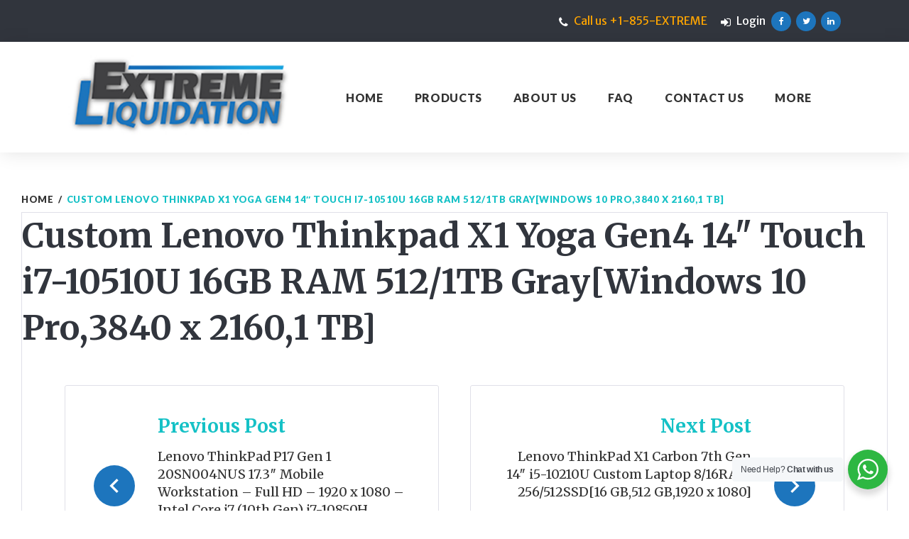

--- FILE ---
content_type: text/html; charset=UTF-8
request_url: https://www.extremeliquidation.com/product/custom-lenovo-thinkpad-x1-yoga-gen4-14-touch-i7-10510u-16gb-ram-512-1tb-graywindows-10-pro3840-x-21601-tb/
body_size: 15210
content:
<!DOCTYPE html>
<html lang="en">
<head>
<meta charset="UTF-8">
<link rel="profile" href="http://gmpg.org/xfn/11">
<link rel="pingback" href="https://www.extremeliquidation.com/xmlrpc.php">

<meta name="viewport" content="width=device-width, initial-scale=1" />
<title>Custom Lenovo Thinkpad X1 Yoga Gen4 14&#8243; Touch i7-10510U 16GB RAM 512/1TB Gray[Windows 10 Pro,3840 x 2160,1 TB] &#8211; Extreme Liquidation</title>
<meta name='robots' content='max-image-preview:large' />
<link rel='dns-prefetch' href='//fonts.googleapis.com' />
<link rel='dns-prefetch' href='//s.w.org' />
<link rel="alternate" type="application/rss+xml" title="Extreme Liquidation &raquo; Feed" href="https://www.extremeliquidation.com/feed/" />
<link rel="alternate" type="application/rss+xml" title="Extreme Liquidation &raquo; Comments Feed" href="https://www.extremeliquidation.com/comments/feed/" />
		<script type="text/javascript">
			window._wpemojiSettings = {"baseUrl":"https:\/\/s.w.org\/images\/core\/emoji\/13.1.0\/72x72\/","ext":".png","svgUrl":"https:\/\/s.w.org\/images\/core\/emoji\/13.1.0\/svg\/","svgExt":".svg","source":{"concatemoji":"https:\/\/www.extremeliquidation.com\/wp-includes\/js\/wp-emoji-release.min.js?ver=5.8.12"}};
			!function(e,a,t){var n,r,o,i=a.createElement("canvas"),p=i.getContext&&i.getContext("2d");function s(e,t){var a=String.fromCharCode;p.clearRect(0,0,i.width,i.height),p.fillText(a.apply(this,e),0,0);e=i.toDataURL();return p.clearRect(0,0,i.width,i.height),p.fillText(a.apply(this,t),0,0),e===i.toDataURL()}function c(e){var t=a.createElement("script");t.src=e,t.defer=t.type="text/javascript",a.getElementsByTagName("head")[0].appendChild(t)}for(o=Array("flag","emoji"),t.supports={everything:!0,everythingExceptFlag:!0},r=0;r<o.length;r++)t.supports[o[r]]=function(e){if(!p||!p.fillText)return!1;switch(p.textBaseline="top",p.font="600 32px Arial",e){case"flag":return s([127987,65039,8205,9895,65039],[127987,65039,8203,9895,65039])?!1:!s([55356,56826,55356,56819],[55356,56826,8203,55356,56819])&&!s([55356,57332,56128,56423,56128,56418,56128,56421,56128,56430,56128,56423,56128,56447],[55356,57332,8203,56128,56423,8203,56128,56418,8203,56128,56421,8203,56128,56430,8203,56128,56423,8203,56128,56447]);case"emoji":return!s([10084,65039,8205,55357,56613],[10084,65039,8203,55357,56613])}return!1}(o[r]),t.supports.everything=t.supports.everything&&t.supports[o[r]],"flag"!==o[r]&&(t.supports.everythingExceptFlag=t.supports.everythingExceptFlag&&t.supports[o[r]]);t.supports.everythingExceptFlag=t.supports.everythingExceptFlag&&!t.supports.flag,t.DOMReady=!1,t.readyCallback=function(){t.DOMReady=!0},t.supports.everything||(n=function(){t.readyCallback()},a.addEventListener?(a.addEventListener("DOMContentLoaded",n,!1),e.addEventListener("load",n,!1)):(e.attachEvent("onload",n),a.attachEvent("onreadystatechange",function(){"complete"===a.readyState&&t.readyCallback()})),(n=t.source||{}).concatemoji?c(n.concatemoji):n.wpemoji&&n.twemoji&&(c(n.twemoji),c(n.wpemoji)))}(window,document,window._wpemojiSettings);
		</script>
		<style type="text/css">
img.wp-smiley,
img.emoji {
	display: inline !important;
	border: none !important;
	box-shadow: none !important;
	height: 1em !important;
	width: 1em !important;
	margin: 0 .07em !important;
	vertical-align: -0.1em !important;
	background: none !important;
	padding: 0 !important;
}
</style>
	<link rel='stylesheet' id='wp-block-library-css'  href='https://www.extremeliquidation.com/wp-includes/css/dist/block-library/style.min.css?ver=5.8.12' type='text/css' media='all' />
<link rel='stylesheet' id='wc-block-vendors-style-css'  href='https://www.extremeliquidation.com/wp-content/plugins/woocommerce/packages/woocommerce-blocks/build/vendors-style.css?ver=5.3.3' type='text/css' media='all' />
<link rel='stylesheet' id='wc-block-style-css'  href='https://www.extremeliquidation.com/wp-content/plugins/woocommerce/packages/woocommerce-blocks/build/style.css?ver=5.3.3' type='text/css' media='all' />
<link rel='stylesheet' id='nta-css-popup-css'  href='https://www.extremeliquidation.com/wp-content/plugins/wp-whatsapp/assets/dist/css/style.css?ver=5.8.12' type='text/css' media='all' />
<link rel='stylesheet' id='contact-form-7-css'  href='https://www.extremeliquidation.com/wp-content/plugins/contact-form-7/includes/css/styles.css?ver=5.4.2' type='text/css' media='all' />
<link rel='stylesheet' id='ewd-ufaq-rrssb-css'  href='https://www.extremeliquidation.com/wp-content/plugins/ultimate-faqs/assets/css/rrssb-min.css?ver=5.8.12' type='text/css' media='all' />
<link rel='stylesheet' id='ewd-ufaq-jquery-ui-css'  href='https://www.extremeliquidation.com/wp-content/plugins/ultimate-faqs/assets/css/jquery-ui.min.css?ver=5.8.12' type='text/css' media='all' />
<link rel='stylesheet' id='woocommerce-layout-css'  href='https://www.extremeliquidation.com/wp-content/plugins/woocommerce/assets/css/woocommerce-layout.css?ver=5.5.2' type='text/css' media='all' />
<link rel='stylesheet' id='woocommerce-smallscreen-css'  href='https://www.extremeliquidation.com/wp-content/plugins/woocommerce/assets/css/woocommerce-smallscreen.css?ver=5.5.2' type='text/css' media='only screen and (max-width: 768px)' />
<link rel='stylesheet' id='woocommerce-general-css'  href='https://www.extremeliquidation.com/wp-content/plugins/woocommerce/assets/css/woocommerce.css?ver=5.5.2' type='text/css' media='all' />
<style id='woocommerce-inline-inline-css' type='text/css'>
.woocommerce form .form-row .required { visibility: visible; }
</style>
<link rel='stylesheet' id='dlm-frontend-css'  href='https://www.extremeliquidation.com/wp-content/plugins/download-monitor/assets/css/frontend.css?ver=5.8.12' type='text/css' media='all' />
<link rel='stylesheet' id='yith_ywraq_frontend-css'  href='https://www.extremeliquidation.com/wp-content/plugins/yith-woocommerce-request-a-quote/assets/css/frontend.css?ver=2.0.0' type='text/css' media='all' />
<style id='yith_ywraq_frontend-inline-css' type='text/css'>
.woocommerce .add-request-quote-button.button, .woocommerce .add-request-quote-button-addons.button, .yith-wceop-ywraq-button-wrapper .add-request-quote-button.button, .yith-wceop-ywraq-button-wrapper .add-request-quote-button-addons.button{
    background-color: #0066b4!important;
    color: #ffffff!important;
}
.woocommerce .add-request-quote-button.button:hover,  .woocommerce .add-request-quote-button-addons.button:hover,.yith-wceop-ywraq-button-wrapper .add-request-quote-button.button:hover,  .yith-wceop-ywraq-button-wrapper .add-request-quote-button-addons.button:hover{
    background-color: #044a80!important;
    color: #ffffff!important;
}


.cart button.single_add_to_cart_button{
	                 display:none!important;
	                }
</style>
<link rel='stylesheet' id='font-awesome-css'  href='https://www.extremeliquidation.com/wp-content/themes/globaly/assets/css/font-awesome.min.css?ver=4.6.0' type='text/css' media='all' />
<style id='font-awesome-inline-css' type='text/css'>
[data-font="FontAwesome"]:before {font-family: 'FontAwesome' !important;content: attr(data-icon) !important;speak: none !important;font-weight: normal !important;font-variant: normal !important;text-transform: none !important;line-height: 1 !important;font-style: normal !important;-webkit-font-smoothing: antialiased !important;-moz-osx-font-smoothing: grayscale !important;}
</style>
<link rel='stylesheet' id='material-icons-css'  href='https://www.extremeliquidation.com/wp-content/themes/globaly/assets/css/material-icons.min.css?ver=2.2.0' type='text/css' media='all' />
<link rel='stylesheet' id='magnific-popup-css'  href='https://www.extremeliquidation.com/wp-content/themes/globaly/assets/css/magnific-popup.min.css?ver=1.0.1' type='text/css' media='all' />
<link rel='stylesheet' id='jquery-swiper-css'  href='https://www.extremeliquidation.com/wp-content/themes/globaly/assets/css/swiper.min.css?ver=3.3.0' type='text/css' media='all' />
<link rel='stylesheet' id='globaly-theme-style-css'  href='https://www.extremeliquidation.com/wp-content/themes/globaly/style.css?ver=1.0.0' type='text/css' media='all' />
<link rel='stylesheet' id='cherry-google-fonts-css'  href='//fonts.googleapis.com/css?family=Merriweather+Sans%3A400%2C700italic%7CMerriweather%3A300%2C700%2C500%2C400italic%7CLato%3A900&#038;subset=latin&#038;ver=5.8.12' type='text/css' media='all' />
<link rel='stylesheet' id='newsletter-css'  href='https://www.extremeliquidation.com/wp-content/plugins/newsletter/style.css?ver=8.7.4' type='text/css' media='all' />
<link rel='stylesheet' id='wqpmb-style-css'  href='https://www.extremeliquidation.com/wp-content/plugins/wc-quantity-plus-minus-button/assets/css/style.css?ver=1.0.0' type='text/css' media='all' />
<link rel='stylesheet' id='wpt-fontello-css'  href='https://www.extremeliquidation.com/wp-content/plugins/woo-product-table/assets/fontello/css/wptfontelo.css?ver=3.5.7.0' type='text/css' media='all' />
<link rel='stylesheet' id='animate-css'  href='https://www.extremeliquidation.com/wp-content/plugins/woo-product-table/assets/fontello/css/animation.css?ver=3.5.7.0' type='text/css' media='all' />
<link rel='stylesheet' id='wpt-universal-css'  href='https://www.extremeliquidation.com/wp-content/plugins/woo-product-table/assets/css/universal.css?ver=3.5.7.0' type='text/css' media='all' />
<link rel='stylesheet' id='mediaelement-css'  href='https://www.extremeliquidation.com/wp-includes/js/mediaelement/mediaelementplayer-legacy.min.css?ver=4.2.16' type='text/css' media='all' />
<link rel='stylesheet' id='wp-mediaelement-css'  href='https://www.extremeliquidation.com/wp-includes/js/mediaelement/wp-mediaelement.min.css?ver=5.8.12' type='text/css' media='all' />
<link rel='stylesheet' id='um_fonticons_ii-css'  href='https://www.extremeliquidation.com/wp-content/plugins/ultimate-member/assets/css/um-fonticons-ii.css?ver=2.2.1' type='text/css' media='all' />
<link rel='stylesheet' id='um_fonticons_fa-css'  href='https://www.extremeliquidation.com/wp-content/plugins/ultimate-member/assets/css/um-fonticons-fa.css?ver=2.2.1' type='text/css' media='all' />
<link rel='stylesheet' id='select2-css'  href='https://www.extremeliquidation.com/wp-content/plugins/ultimate-member/assets/css/select2/select2.min.css?ver=4.0.13' type='text/css' media='all' />
<link rel='stylesheet' id='um_crop-css'  href='https://www.extremeliquidation.com/wp-content/plugins/ultimate-member/assets/css/um-crop.css?ver=2.2.1' type='text/css' media='all' />
<link rel='stylesheet' id='um_modal-css'  href='https://www.extremeliquidation.com/wp-content/plugins/ultimate-member/assets/css/um-modal.css?ver=2.2.1' type='text/css' media='all' />
<link rel='stylesheet' id='um_styles-css'  href='https://www.extremeliquidation.com/wp-content/plugins/ultimate-member/assets/css/um-styles.css?ver=2.2.1' type='text/css' media='all' />
<link rel='stylesheet' id='um_profile-css'  href='https://www.extremeliquidation.com/wp-content/plugins/ultimate-member/assets/css/um-profile.css?ver=2.2.1' type='text/css' media='all' />
<link rel='stylesheet' id='um_account-css'  href='https://www.extremeliquidation.com/wp-content/plugins/ultimate-member/assets/css/um-account.css?ver=2.2.1' type='text/css' media='all' />
<link rel='stylesheet' id='um_misc-css'  href='https://www.extremeliquidation.com/wp-content/plugins/ultimate-member/assets/css/um-misc.css?ver=2.2.1' type='text/css' media='all' />
<link rel='stylesheet' id='um_fileupload-css'  href='https://www.extremeliquidation.com/wp-content/plugins/ultimate-member/assets/css/um-fileupload.css?ver=2.2.1' type='text/css' media='all' />
<link rel='stylesheet' id='um_datetime-css'  href='https://www.extremeliquidation.com/wp-content/plugins/ultimate-member/assets/css/pickadate/default.css?ver=2.2.1' type='text/css' media='all' />
<link rel='stylesheet' id='um_datetime_date-css'  href='https://www.extremeliquidation.com/wp-content/plugins/ultimate-member/assets/css/pickadate/default.date.css?ver=2.2.1' type='text/css' media='all' />
<link rel='stylesheet' id='um_datetime_time-css'  href='https://www.extremeliquidation.com/wp-content/plugins/ultimate-member/assets/css/pickadate/default.time.css?ver=2.2.1' type='text/css' media='all' />
<link rel='stylesheet' id='um_raty-css'  href='https://www.extremeliquidation.com/wp-content/plugins/ultimate-member/assets/css/um-raty.css?ver=2.2.1' type='text/css' media='all' />
<link rel='stylesheet' id='um_scrollbar-css'  href='https://www.extremeliquidation.com/wp-content/plugins/ultimate-member/assets/css/simplebar.css?ver=2.2.1' type='text/css' media='all' />
<link rel='stylesheet' id='um_tipsy-css'  href='https://www.extremeliquidation.com/wp-content/plugins/ultimate-member/assets/css/um-tipsy.css?ver=2.2.1' type='text/css' media='all' />
<link rel='stylesheet' id='um_responsive-css'  href='https://www.extremeliquidation.com/wp-content/plugins/ultimate-member/assets/css/um-responsive.css?ver=2.2.1' type='text/css' media='all' />
<link rel='stylesheet' id='um_default_css-css'  href='https://www.extremeliquidation.com/wp-content/plugins/ultimate-member/assets/css/um-old-default.css?ver=2.2.1' type='text/css' media='all' />
<script type="text/template" id="tmpl-variation-template">
	<div class="woocommerce-variation-description">{{{ data.variation.variation_description }}}</div>
	<div class="woocommerce-variation-price">{{{ data.variation.price_html }}}</div>
	<div class="woocommerce-variation-availability">{{{ data.variation.availability_html }}}</div>
</script>
<script type="text/template" id="tmpl-unavailable-variation-template">
	<p>Sorry, this product is unavailable. Please choose a different combination.</p>
</script>
<script type='text/javascript' src='https://www.extremeliquidation.com/wp-includes/js/jquery/jquery.min.js?ver=3.6.0' id='jquery-core-js'></script>
<script type='text/javascript' src='https://www.extremeliquidation.com/wp-includes/js/jquery/jquery-migrate.min.js?ver=3.3.2' id='jquery-migrate-js'></script>
<script type='text/javascript' src='https://www.extremeliquidation.com/wp-content/plugins/ultimate-member/assets/js/um-gdpr.min.js?ver=2.2.1' id='um-gdpr-js'></script>
<link rel="https://api.w.org/" href="https://www.extremeliquidation.com/wp-json/" /><link rel="alternate" type="application/json" href="https://www.extremeliquidation.com/wp-json/wp/v2/product/3400" /><link rel="EditURI" type="application/rsd+xml" title="RSD" href="https://www.extremeliquidation.com/xmlrpc.php?rsd" />
<link rel="wlwmanifest" type="application/wlwmanifest+xml" href="https://www.extremeliquidation.com/wp-includes/wlwmanifest.xml" /> 
<meta name="generator" content="WordPress 5.8.12" />
<meta name="generator" content="WooCommerce 5.5.2" />
<link rel="canonical" href="https://www.extremeliquidation.com/product/custom-lenovo-thinkpad-x1-yoga-gen4-14-touch-i7-10510u-16gb-ram-512-1tb-graywindows-10-pro3840-x-21601-tb/" />
<link rel='shortlink' href='https://www.extremeliquidation.com/?p=3400' />
<link rel="alternate" type="application/json+oembed" href="https://www.extremeliquidation.com/wp-json/oembed/1.0/embed?url=https%3A%2F%2Fwww.extremeliquidation.com%2Fproduct%2Fcustom-lenovo-thinkpad-x1-yoga-gen4-14-touch-i7-10510u-16gb-ram-512-1tb-graywindows-10-pro3840-x-21601-tb%2F" />
<link rel="alternate" type="text/xml+oembed" href="https://www.extremeliquidation.com/wp-json/oembed/1.0/embed?url=https%3A%2F%2Fwww.extremeliquidation.com%2Fproduct%2Fcustom-lenovo-thinkpad-x1-yoga-gen4-14-touch-i7-10510u-16gb-ram-512-1tb-graywindows-10-pro3840-x-21601-tb%2F&#038;format=xml" />
    
    <script type="text/javascript">
        var ajaxurl = 'https://www.extremeliquidation.com/wp-admin/admin-ajax.php';
    </script>
		<style type="text/css">
			.um_request_name {
				display: none !important;
			}
		</style>
		<noscript><style>.woocommerce-product-gallery{ opacity: 1 !important; }</style></noscript>
	<link rel="icon" href="https://www.extremeliquidation.com/wp-content/uploads/2021/08/cropped-favicon_extreme_loquidation-1-32x32.png" sizes="32x32" />
<link rel="icon" href="https://www.extremeliquidation.com/wp-content/uploads/2021/08/cropped-favicon_extreme_loquidation-1-192x192.png" sizes="192x192" />
<link rel="apple-touch-icon" href="https://www.extremeliquidation.com/wp-content/uploads/2021/08/cropped-favicon_extreme_loquidation-1-180x180.png" />
<meta name="msapplication-TileImage" content="https://www.extremeliquidation.com/wp-content/uploads/2021/08/cropped-favicon_extreme_loquidation-1-270x270.png" />
<style type="text/css">/* #Typography */body {font-style: normal;font-weight: 400;font-size: 16px;line-height: 1.4375;font-family: 'Merriweather Sans', sans-serif;letter-spacing: 0px;text-align: left;color: #777777;}h1 {font-style: normal;font-weight: 300;font-size: 33px;line-height: 1.31818;font-family: Merriweather, serif;letter-spacing: 0px;text-align: inherit;color: #31353d;}h2 {font-style: normal;font-weight: 700;font-size: 29px;line-height: 1.36957;font-family: Merriweather, serif;letter-spacing: 0px;text-align: inherit;color: #31353d;}h3 {font-style: normal;font-weight: 300;font-size: 26px;line-height: 1.33333;font-family: Merriweather, serif;letter-spacing: 0px;text-align: inherit;color: #31353d;}h4 {font-style: normal;font-weight: 500;font-size: 24px;line-height: 1.38462;font-family: Merriweather, serif;letter-spacing: 0px;text-align: inherit;color: #31353d;}h5 {font-style: normal;font-weight: 700;font-size: 24px;line-height: 1.5;font-family: Merriweather, serif;letter-spacing: 0px;text-align: inherit;color: #15c1c6;}h6 {font-style: normal;font-weight: 700;font-size: 18px;line-height: 1.27778;font-family: Merriweather, serif;letter-spacing: 0px;text-align: inherit;color: #31353d;}@media (min-width: 992px) {h1 { font-size: 66px; }h2 { font-size: 48px; }h3 { font-size: 36px; }h4 { font-size: 29px; }}a,h1 a:hover,h2 a:hover,h3 a:hover,h4 a:hover,h5 a:hover,h6 a:hover,.not-found .page-title { color: #15c1c6; }a:hover { color: #333333; }/* #Invert Color Scheme */.invert { color: #fff; }.invert h1 { color: #fff; }.invert h2 { color: #fff; }.invert h3 { color: #fff; }.invert h4 { color: #fff; }.invert h5 { color: #fff; }.invert h6 { color: #fff; }// .invert a { color: #15c1c6; }.invert a:hover { color: #ffffff; }/* #Layout */@media (min-width: 1200px) {.container {max-width: 1400px;}}.page-preloader-cover {background: #333333;}.page-preloader > div {background: #1d75bd;}/* #404 */.error-404.not-found .page-title {color: #333333;}.tm_pb_builder #tm_builder_outer_content .tm_pb_blurb.tm_pb_blurb h4 a:hover {color: #333333 !important;}/* #Elements */blockquote {font-style: italic;font-weight: 700;font-size: 22px;line-height: 1.33333;font-family: Merriweather Sans, sans-serif;letter-spacing: 0;color: #333333;}@media (min-width: 992px) {blockquote {font-size: 36px;}}blockquote cite {font-style: normal;font-weight: 700;font-family: Merriweather, serif;}blockquote cite::before {background: #333333;}blockquote a:hover {color: #15c1c6;}blockquote::before {color: #1d75bd;}code {color: #fff;background: #1d75bd;}a {transition: .3s all ease;}.entry-content > p > a {font-family: Merriweather, serif;font-style: italic;font-weight: 400;}.entry-content > ul > li,.entry-content > ol > li {font-family: Merriweather, serif;font-style: italic;font-weight: 400;color: #1d75bd;}/* #Header */.header-container {background-color: #ffffff;background-image: url();background-repeat: repeat;background-position: center top;background-attachment: scroll;}/* ##Logo */.site-logo {font-style: normal;font-weight: 700;font-size: 36px;font-family: Merriweather, serif;}.site-logo__link:hover {color: #333333;}/* ##Top Panel */.top-panel {background-color: #31353d;}.top-panel__message .fa,.top-panel__message .material-icons {color: #1d75bd;}.top-panel .set-menu a:hover {color: #fff;}.top-panel__menu .menu-item a:hover {color: #fff;}/* ##Header Message */.header__message .info-block a[href^="tel:"] {font-family: Lato, sans-serif;font-weight: 900;font-style: normal;color: #333333;}.header__message .info-block a[href^="tel:"]:hover {color: #15c1c6;}.header__message .info-block i {color: #1d75bd;}/* #Search Form */.search-form__field {color: #777777;}.search-form__field::-webkit-input-placeholder { color: #777777; }.search-form__field::-moz-placeholder { color: #777777; }.search-form__field:-moz-placeholder { color: #777777; }.search-form__field:-ms-input-placeholder { color: #777777; }.invert .search-form .btn {color: #fff;background: #1d75bd;}.invert .search-form .btn:hover {color: #333333;background: #fff;}.top-panel .search-form__submit {color: #1d75bd;}.top-panel .search-form__submit:hover {color: #fff;}.top-panel .search-form__field {color: #fff;}.top-panel .search-form__field::-webkit-input-placeholder { color: #fff; }.top-panel .search-form__field::-moz-placeholder { color: #fff; }.top-panel .search-form__field:-moz-placeholder { color: #fff; }.top-panel .search-form__field:-ms-input-placeholder { color: #fff; }/* #Comment, Contact, Password Forms */.comment-form .submit,.wpcf7-submit,.post-password-form label + input {color: #15c1c6;background-color: #1d75bd;border-color: #1d75bd;}.comment-form .submit:hover,.wpcf7-submit:hover,.post-password-form label + input:hover {color: #15c1c6;background-color: rgb(4,92,164);border-color: rgb(4,92,164);}.comment-form .submit:focus,.wpcf7-submit:focus,.post-password-form label + input:focus {box-shadow: 0 0 10px #1d75bd;}/* #Input Placeholders */::-webkit-input-placeholder { color: #777777; }::-moz-placeholder{ color: #777777; }:-moz-placeholder{ color: #777777; }:-ms-input-placeholder{ color: #777777; }/* #Social */.social-list a,.social-list a:hover,.share-btns__link,.share-btns__link:hover {/*color: #1d75bd;*/}.share-btns__link {color: #777777;}.share-btns__link:hover {color: #15c1c6;}.single-post .share-btns__link {color: #fff;background: #1d75bd;}.single-post .share-btns__link:hover {color: #fff;background: #333333;}.social-list a:hover::before,.share-btns__link:hover {/*background: /* Variable not found */;*/}/* .social-list--footer .menu-item a:hover { color: #15c1c6; }*//*.social-list--footer .menu-item a:hover::before { color: #333333; }*//* #Social (invert scheme) */.invert .social-list a {color: #15c1c6;}.invert .social-list a:hover {color: #333333;}.social-list .menu-item a {color: #fff;background: #1d75bd;}.social-list .menu-item a:hover {color: #333333;background: #fff;}/* #Main Menu */.main-navigation .menu > li > a {color: #333333;font-family: Lato, sans-serif;font-weight: 900;font-style: normal;}.main-navigation .menu > li > a::after {background: #1d75bd;}.main-navigation .menu > li > a:hover,.main-navigation .menu > li.menu-hover > a,.main-navigation .menu > li.current_page_item > a,.main-navigation .menu > li.current_page_ancestor > a,.main-navigation .menu > li.current-menu-item > a,.main-navigation .menu > li.current-menu-ancestor > a {color: #fff;background-color: #1d75bd;}.main-navigation .sub-menu {}.main-navigation ul ul a {color: #fff;background: /* Variable not found */;font-family: Lato, sans-serif;font-weight: 900;font-style: normal;}.main-navigation .sub-menu > li > a:hover,.main-navigation .sub-menu > li.menu-hover > a,.main-navigation .sub-menu > li.current_page_item > a,.main-navigation .sub-menu > li.current_page_ancestor > a,.main-navigation .sub-menu > li.current-menu-item > a,.main-navigation .sub-menu > li.current-menu-ancestor > a {color: #333333;}.main-navigation .sub-menu {background: #1d75bd;}.menu-item__desc {color: #777777;font-style: normal;font-weight: 400;font-family: 'Merriweather Sans', sans-serif;}/* #Footer Menu */.footer-menu__items li.current-menu-item a,.footer-menu__items li.current_page_item a {color: #777777;}/* #Stuck Menu */.main-navigation.isStuck {background-color: #ffffff;}/* #Mobile Menu */.menu-toggle__icon,.menu-toggle span {color: #333333;}.menu-toggle span {font-family: Lato, sans-serif;font-weight: 900;font-style: normal;}/*.main-navigation .menu > li > a::before {background-color: #1d75bd;}*/@media (max-width: 767px) {.main-menu__wrap {background: #333333;}.main-menu__wrap .menu > li {background-color: #ffffff;}.main-menu__wrap .top-panel__menu .menu-item a {color: #fff;}.main-menu__wrap .top-panel__menu .menu-item.current-menu-item a {color: #1d75bd;}.main-menu__wrap .menu .sub-menu-toggle {color: #333333;}.main-menu__wrap .menu .sub-menu .sub-menu-toggle {color: #fff;}}/* #Entry Meta */.post__cats a,.sticky__label {color: #fff;background-color: #1d75bd;}.post__cats a:hover {color: #fff;background-color: #333333;}.posted-by,.posted-by__author,.post-featured-content {color: #777777;}.posted-by,.posted-by__author,.post-featured-content,.post__tags,.post__comments,.post__date {font-family: Merriweather, serif;font-style: italic;font-weight: 400;}.posted-by a:hover,.posted-by__author:hover {color: #15c1c6;}.invert .post__cats a:hover {color: #15c1c6;background-color: #fff;}/* #Post Format */.format-quote .post-quote {color: #fff;background-color: #333333;}.post-format-link {color: #fff;background-color: rgba(51,51,51,0.78);}.post-format-link:hover {color: #fff;background-color: rgba(29,117,189,0.78);}.post-format-link {font-family: Merriweather, serif;font-style: italic;font-weight: 400;}.entry-post-format-audio {background: #1d75bd;}.entry-post-format-audio .post-format-audio-caption,.entry-post-format-audio .post-format-audio-description {color: #fff;}.entry-post-format-audio .post-format-audio-description {font-family: Merriweather, serif;font-style: italic;font-weight: 400;}.entry-post-format-audio .mejs-container .mejs-time-rail .mejs-time-loaded {background: rgb(55,143,215);}.entry-post-format-audio .mejs-controls .mejs-time-rail .mejs-time-current {background: rgb(80,168,240);}.format-image .post-thumbnail__link::before {background: rgba(51,51,51,0.2);color: rgba(255,255,255,0.3);}.format-gallery .swiper-button-next i,.format-gallery .swiper-button-prev i {color: #fff;}/* #Author Bio */.post-author__holder {background-color: #15c1c6;}.post-author__title a:hover {color: /* Variable not found */;}/* #Comment Reply Link */#cancel-comment-reply-link {color: #333333;}#cancel-comment-reply-link:hover {color: #1d75bd;}.comment-reply-title,.comments-title {font-style: normal;font-weight: 700;font-family: Merriweather, serif;color: #31353d;}.comment-metadata {font-family: Merriweather, serif;font-style: italic;font-weight: 400;}/* #Paginations */.page-numbers,.page-links a {color: #333333;}a.page-numbers:hover,.page-numbers.current,.page-links a:hover,.page-links > .page-links__item {color: #1d75bd;background: /* Variable not found */;}.page-numbers.next,.page-numbers.prev,#tm_builder_outer_content .pagination a.next,#tm_builder_outer_content .pagination a.prev {color: #fff;background: #1d75bd;}.page-numbers.next:hover,.page-numbers.prev:hover,#tm_builder_outer_content .pagination a.next:hover,#tm_builder_outer_content .pagination a.prev:hover {color: #fff;background: #333333;}/* #Breadcrumbs */.breadcrumbs__item {font-style: normal;font-weight: 900;font-size: 13px;line-height: 2.15385;font-family: Lato, sans-serif;letter-spacing: 0.52px;}.breadcrumbs__item-target,.breadcrumbs__item-link:hover {color: #15c1c6;}.breadcrumbs__item-link,.breadcrumbs__item-sep {color: #333333;}.post-navigation .nav-links a .nav-text {font-style: normal;font-weight: 700;font-family: Merriweather, serif;}.post-navigation .nav-links a .post-title {font-style: normal;font-weight: 500;font-family: Merriweather, serif;color: #333333;}.post-navigation .nav-links .nav-previous > a::before,.post-navigation .nav-links .nav-next > a::after {color: #fff;background: #1d75bd;}.post-navigation .nav-links .nav-previous > a:hover::before,.post-navigation .nav-links .nav-next > a:hover::after {color: #fff;background: #333333;}/* #Footer */.site-footer {background-color: #31353d;}.footer-area-wrap {background-color: #31353d;}.site-info a:hover {color: #777777;}.footer-copyright a {color: #fff;}.footer-copyright a:hover {color: #15c1c6;}.footer-menu li a {font-family: Lato, sans-serif;font-weight: 900;font-style: normal;}.footer-menu li a:hover {color: #fff;}.footer-area {color: rgba(255,255,255,0.7);}.footer-copyright {color: #fff;}/* #ToTop button */#toTop {color: #fff;background-color: #1d75bd;}#toTop:hover {background-color: #333333;}/* #Page Preloader */.page-preloader__cube:before {background-color: #1d75bd;}/* #TM Header Banner */.tm-hb__wrapper .tm-hb__title {font-style: normal;font-weight: 700;line-height: 1.5;font-family: Merriweather, serif;letter-spacing: 0px;color: #fff;}.tm-hb__wrapper .tm-hb__close {color: #333333;background-color: #fff;border-color: #fff;}.tm-hb__wrapper .tm-hb__close:hover {color: #fff;background-color: transparent;box-shadow: none;}/* #Button Appearance Styles (regular scheme) */.btn-primary,.btn-secondary,.btn-primary:hover,.btn-secondary:hover,#tm_builder_outer_content .tm_pb_button,#tm_builder_outer_content .tm_pb_button:hover,#tm_builder_outer_content .tm_pb_promo a.tm_pb_promo_button {color: #fff;}.btn-primary,.btn-secondary,#tm_builder_outer_content .tm_pb_button {font-family: Lato, sans-serif;font-weight: 900;font-style: normal;}.btn-primary,.comment-form .btn-primary,#tm_builder_outer_content a.tm_pb_button,#tm_builder_outer_content .tm_pb_button.btn-primary,#tm_builder_outer_content button.tm_pb_button {color: #fff;background-color: #1d75bd;border-color: #1d75bd;}.btn-primary:hover,.comment-form .btn-primary:hover,#tm_builder_outer_content a.tm_pb_button:hover,#tm_builder_outer_content button.tm_pb_button:hover,#tm_builder_outer_content .tm_pb_button.btn-primary:hover {color: #fff;background-color: #333333;border-color: #333333;}.comment-form .btn-primary:focus,#tm_builder_outer_content .tm_pb_button.btn-primary:focus {background-color: #333333;border-color: #333333;}.btn-secondary,#tm_builder_outer_content .tm_pb_button.btn-secondary {background-color: #333333;border-color: #333333;}.btn-secondary:hover,#tm_builder_outer_content .tm_pb_button.btn-secondary:hover {color: #fff;background-color: #1d75bd;border-color: #1d75bd;}.btn-secondary:focus,#tm_builder_outer_content .tm_pb_button.btn-secondary:focus {background-color: #1d75bd;border-color: #1d75bd;box-shadow: 0 0 10px #1d75bd;}/* #Button Appearance Styles (invert scheme) */.invert .btn-primary,#tm_builder_outer_content .invert .tm_pb_button.btn-primary,#tm_builder_outer_content .invert .tm_pb_contact_submit.tm_pb_button,.tm-hb__wrapper .btn-primary {color: #1d75bd;background-color: #fff;border-color: #fff;}#tm_builder_outer_content .invert a.tm_pb_button {color: #fff;background-color: transparent;border-color: #fff;box-shadow: none;}#tm_builder_outer_content .invert a.tm_pb_button:hover {color: #333333;background-color: #fff;border-color: #fff;box-shadow: none;}.invert .btn-primary:hover,.tm-hb__wrapper .btn-primary:hover,#tm_builder_outer_content .invert .tm_pb_contact_submit.tm_pb_button:hover,#tm_builder_outer_content .invert .tm_pb_button.btn-primary:hover {color: #fff;background-color: transparent;box-shadow: none;}#tm_builder_outer_content .tm_pb_post_slider .tm_pb_button:hover,#tm_builder_outer_content .tm_pb_slide .tm_pb_button:hover {color: #333333;background-color: #fff;border-color: #fff;}/* #Widgets (defaults) */.widget li {color: #15c1c6;}.invert .widget li {color: #15c1c6;}.invert .widget select {color: #777777;}/* #Widget Calendar */.widget_calendar caption {color: #fff;background-color: #1d75bd;}.widget_calendar caption {font-style: normal;font-weight: 700;font-family: Merriweather, serif;}.widget_calendar thead tr th {font-style: normal;font-weight: 500;font-family: Merriweather, serif;}.widget_calendar thead tr th,.widget_calendar tbody tr td {color: #31353d;}.widget_calendar tbody tr td a {border-color: #777777;color: #31353d;}.widget_calendar tbody tr td a:hover {background: #333333;border-color: #333333;color: #fff;}.widget_calendar tfoot tr td a {font-style: normal;font-weight: 700;font-family: Merriweather, serif;color: #777777;}.widget_calendar tfoot tr td a:hover {color: #333333;}.widget_calendar th {color: #1d75bd;}.invert .widget_calendar th,.invert .widget_calendar tbody tr td {color: #fff;}.invert .widget_calendar tfoot tr td a {color: #15c1c6;}.invert .widget_calendar tfoot tr td a:hover {color: #ffffff;}.invert .widget_calendar tbody tr td a {border-color: #fff;color: #fff;}.invert .widget_calendar tbody tr td a:hover {background: #15c1c6;border-color: #15c1c6;color: #fff;}/* #Widget Recent Posts */.widget_recent_entries .post-date {color: #777777;}.invert .widget_recent_entries .post-date {color: rgba(255,255,255,0.7);}.widget_recent_entries a,.widget_recent_comments a {font-style: normal;font-weight: 500;font-family: Merriweather, serif;color: #333333;}.widget_recent_entries a:hover,.widget_recent_comments a:hover {color: #15c1c6;}.invert .widget_recent_entries a,.invert .widget_recent_comments a {color: #15c1c6;}.invert .widget_recent_entries a:hover,.invert .widget_recent_comments a:hover {color: #ffffff;}.widget_recent_entries .post-date {color: #1d75bd;font-family: Merriweather, serif;font-style: italic;font-weight: 400;}.widget_recent_comments li {color: #777777;font-family: Merriweather, serif;font-style: italic;font-weight: 400;}.widget_recent_comments .comment-author-link,.widget_recent_comments .comment-author-link a {color: #777777;font-family: Merriweather, serif;font-style: italic;font-weight: 400;}.widget_recent_comments .comment-author-link a:hover {color: #15c1c6;}.invert .widget_recent_comments .comment-author-link,.invert .widget_recent_comments .comment-author-link a {color: rgba(255,255,255,0.7);}.invert .widget_recent_comments .comment-author-link a:hover {color: #ffffff;}.widget_tag_cloud a {color: #777777;font-family: Merriweather, serif;font-style: italic;font-weight: 400;}.invert .widget_tag_cloud a {color: rgba(255,255,255,0.7);}.widget_tag_cloud a:hover {color: #15c1c6;}.widget_archive,.widget_categories,.widget_pages,.widget_meta,.widget_rss,.widget_nav_menu {font-family: Merriweather, serif;font-style: italic;font-weight: 400;}.widget .select_wrap select,.widget .select_wrap option {font-style: normal;font-weight: 400;font-family: 'Merriweather Sans', sans-serif;}.footer-area .widget:not(.widget-subscribe) .widget-title {font-family: Lato, sans-serif;font-weight: 900;font-style: normal;}.footer-area .widget a:not(.btn) {font-family: Merriweather, serif;font-style: italic;font-weight: 400;}.sidebar-primary .widget-about,.sidebar-secondary .widget-about {background: #1d75bd;color: #fff;}.sidebar-primary .widget-about *,.sidebar-secondary .widget-about * {color: #fff;}.rsswidget {font-style: normal;font-weight: 500;font-family: Merriweather, serif;color: #333333;}.rsswidget:hover {color: #15c1c6;}.rssSummary {font-style: normal;font-weight: 400;font-family: 'Merriweather Sans', sans-serif;color: #333333;}.invert .rsswidget {color: #15c1c6;}.invert .rsswidget:hover {color: #ffffff;}.invert .rssSummary {color: rgba(255,255,255,0.7);}.invert blockquote {color: rgba(255,255,255,0.7);}.invert blockquote cite {color: rgba(255,255,255,0.5);}.invert blockquote cite::before {background: rgba(255,255,255,0.5);}.widget-taxonomy-tiles__content::before{background-color: #1d75bd;}.widget-taxonomy-tiles__inner:hover .widget-taxonomy-tiles__content::before {background-color: #333333;}.widget-taxonomy-tiles__content a:hover {color: #15c1c6;}.invert .widget-image-grid__content::before{background: #333333;}.invert .widget-image-grid__title a:hover,.invert .widget-image-grid__link:hover {color: #1d75bd;}/* #Carousel */.swiper-slide:hover {background-color: rgba(29,117,189,0.1);}.swiper-pagination-bullet {background-color: #1d75bd;}.swiper-button-next,.swiper-button-prev {color: #15c1c6;background-color: #1d75bd;}.swiper-button-next:not(.swiper-button-disabled):hover {color: #15c1c6;background-color: #333333;}.swiper-button-prev:not(.swiper-button-disabled):hover {color: #15c1c6;background-color: #333333;}.smart-slider__instance .sp-arrow {color: #15c1c6;background-color: #333333;}.smart-slider__instance .sp-next-arrow:hover,.smart-slider__instance .sp-previous-arrow:hover {color: #15c1c6;background-color: #1d75bd;}.smart-slider__instance .sp-selected-thumbnail {border-color: #1d75bd;}.smart-slider__instance .sp-image-container:after {background: rgba(51,51,51,0.5);}.instagram__cover {background-color: #1d75bd;}.invert .instagram__cover {background-color: #15c1c6;color: #1d75bd;}.subscribe-block__input { color: #777777; }.widget-subscribe .subscribe-block {background-color: #1d75bd;}.widget-subscribe .follow-block {background-color: #333333;}.invert .widget-subscribe .follow-block {background-color: #fff;color: #777777;}.invert .widget-subscribe .follow-block .widget-title {color: #31353d;}.invert .widget-subscribe .follow-block .social-list ul li a:hover {background: #333333;color: #fff;}/* #Slider */.tm_pb_builder #tm_builder_outer_content .tm-pb-controllers > a::before,.tm_pb_builder #tm_builder_outer_content .tm-pb-controllers > a:hover,.tm_pb_builder #tm_builder_outer_content .tm-pb-controllers > a.tm-pb-active-control {background: #1d75bd;}.tm_pb_builder #tm_builder_outer_content .tm-pb-controllers > a::after {background: rgba(29,117,189,0.46);}.tm_pb_builder #tm_builder_outer_content .tm-pb-slider-arrows .tm-pb-arrow-prev,.tm_pb_builder #tm_builder_outer_content .tm-pb-slider-arrows .tm-pb-arrow-next {background-color: #1d75bd;}.tm_pb_builder #tm_builder_outer_content .tm-pb-slider-arrows .tm-pb-arrow-prev::before,.tm_pb_builder #tm_builder_outer_content .tm-pb-slider-arrows .tm-pb-arrow-next::before {color: #fff;}.tm_pb_builder #tm_builder_outer_content .tm-pb-slider-arrows .tm-pb-arrow-prev:hover,.tm_pb_builder #tm_builder_outer_content .tm-pb-slider-arrows .tm-pb-arrow-next:hover {background-color: #fff;}.tm_pb_builder #tm_builder_outer_content .tm-pb-slider-arrows .tm-pb-arrow-prev:hover::before,.tm_pb_builder #tm_builder_outer_content .tm-pb-slider-arrows .tm-pb-arrow-next:hover::before {color: #333333;}/* #Blog */#tm_builder_outer_content .tm_pb_blog .entry-title {font-style: normal;font-weight: 500;font-family: Merriweather, serif;}#tm_builder_outer_content .tm_pb_blog .tm_pb_post_meta {font-family: Merriweather, serif;font-weight: 400;font-style: italic;}#tm_builder_outer_content .tm_pb_blog .published {color: #1d75bd;}#tm_builder_outer_content .tm_pb_blog .entry-title a:hover {color: #333333;}#tm_builder_outer_content .tm_pb_blog .author a {color: #777777;}#tm_builder_outer_content .tm_pb_blog .author a:hover {color: #1d75bd;}#tm_builder_outer_content .tm_audio_content,#tm_builder_outer_content .tm_quote_content,#tm_builder_outer_content .tm_link_content {background-color: #1d75bd;}#tm_builder_outer_content .tm_quote_content cite::before {background: #fff;}#tm_builder_outer_content .tm_link_content .tm_link_main_url:hover {color: #333333!important;}/* #Tabs */.tm_pb_builder #tm_builder_outer_content .tm_pb_tabs .tm_pb_tabs_controls li:hover {background: #1d75bd;}/* #Pricing Table */.tm_pb_builder #tm_builder_outer_content div.tm_pb_pricing_table.tm_pb_featured_table {border-color: #1d75bd;}.tm_pb_builder #tm_builder_outer_content .tm_pb_pricing_content_top::after {border-bottom-color: #1d75bd;}/* #Social Media Follow */.tm_pb_builder #tm_builder_outer_content .tm_pb_social_media_follow li a.icon:hover {background: #333333!important;}/* #Person */#tm_builder_outer_content .tm_pb_team_member .tm_pb_member_social_links li a.tm_pb_font_icon { background: #1d75bd;}#tm_builder_outer_content .tm_pb_team_member .tm_pb_member_social_links li a.tm_pb_font_icon:hover { background: #333333;}/* #Testimonial */#tm_builder_outer_content .tm_pb_testimonial .tm_pb_testimonial_author {font-style: normal;font-weight: 700;font-size: 18px;line-height: 1.27778;font-family: Merriweather, serif;color: #31353d;}#tm_builder_outer_content .tm_pb_testimonial .tm_pb_testimonial_author::before {background: #333333;}/* #Countdown Timer */#tm_builder_outer_content .tm_pb_countdown_timer_container .section span.countdown-sep {color: #1d75bd;}#tm_builder_outer_content .tm_pb_countdown_timer_container span.countdown-sep::before,#tm_builder_outer_content .tm_pb_countdown_timer_container span.countdown-sep::after {background: #1d75bd;}#tm_builder_outer_content .tm_pb_countdown_timer_circle_layout .tm_pb_countdown_timer_container span.countdown-sep::before,#tm_builder_outer_content .tm_pb_countdown_timer_circle_layout .tm_pb_countdown_timer_container span.countdown-sep::after {background: #fff;}/* #Typography */#tm_builder_outer_content .tm_pb_blurb_content ul li {color: #1d75bd;}#tm_builder_outer_content .tm_pb_contact_form .tm_pb_contact_form_input {color: #777777;}/* #Post Slider */#tm_builder_outer_content div.tm_pb_post_slider.tm_pb_bg_layout_light {background: #333333;}#tm_builder_outer_content div.tm_pb_post_slider .tm_pb_slide_content {color: #fff;}#tm_builder_outer_content div.tm_pb_post_slider .tm_pb_slide_content .post-meta {color: #fff!important;}#tm_builder_outer_content div.tm_pb_post_slider .tm_pb_slide_content .post-meta a {color: #1d75bd!important;}#tm_builder_outer_content div.tm_pb_post_slider .tm_pb_slide_content .post-meta a:hover {color: #fff!important;}/* #Blurb *//*#tm_builder_outer_content .tm_pb_blurb:hover {box-shadow: 3px 4px 18px 0 rgba(119,119,119,0.3);}*/.widget_nav_menu li.active a {color: #333333;}</style>		<style type="text/css" id="wp-custom-css">
			.custom_table thead .wpt_table_header_row th {
	background-color: #1d75bd
}

.wpt_table_pagination span.page-numbers.current, .wpt_table_pagination a.page-numbers.current {
	background-color: #1d75bd
}

.woocommerce #respond input#submit.alt, .woocommerce a.button.alt, .woocommerce button.button.alt, .woocommerce input.button.alt {
	background-color: #1d75bd
}

.widget-title {
	color: #1d75bd;
}

.menu-item-1891 {
/*	background: #ff0000 !important;*/
	/*border-radius: 5px;*/
	color: #ffffff !important;
}

.menu-item-1891:hover {
	/*background: #000000 !important;*/
	/*border-radius: 5px;*/
	color: #ffffff !important;
}

.menu-item-1891 a {
	color: #ffffff !important;
}

.menu-item-1891 a:hover {
	color: #ffff00 !important;
}

/* ---------------------------- */

.menu-item-1897 {
/*	background: #ff0000 !important;*/
	/*border-radius: 5px;*/
	color: orange !important;
}


.menu-item-1897:hover {
	/*background: #000000 !important;*/
	/*border-radius: 5px;*/
	color: orange !important;
}

.menu-item-1897 a {
	color: orange !important;
}

.menu-item-1897 a:hover {
	color: #ffff00 !important;
}

/* ---------------------------- */

.menu-item-1867 {
/*	background: #ff0000 !important;*/
	/*border-radius: 5px;*/
	color: #ffffff !important;
}


.menu-item-1867:hover {
	/*background: #000000 !important;*/
	/*border-radius: 5px;*/
	color: #ffffff !important;
}

.menu-item-1867 a {
	color: #ffffff !important;
}

.menu-item-1867 a:hover {
	color: #ffff00 !important;
}

/* ---------------------------- */

.menu-item-1890 {
/*	background: #ff0000 !important;*/
	/*border-radius: 5px;*/
	color: #ffffff !important;
}


.menu-item-1890:hover {
	/*background: #000000 !important;*/
	/*border-radius: 5px;*/
	color: #ffffff !important;
}

.menu-item-1890 a {
	color: #ffffff !important;
}

.menu-item-1890 a:hover {
	color: #ffff00 !important;
}

/* ---------------------------- */

.menu-item-1866 {
/*	background: #ff0000 !important;*/
	/*border-radius: 5px;*/
	color: #ffffff !important;
}


.menu-item-1866:hover {
	/*background: #000000 !important;*/
	/*border-radius: 5px;*/
	color: #ffffff !important;
}

.menu-item-1866 a {
	color: #ffffff !important;
}

.menu-item-1866 a:hover {
	color: #ffff00 !important;
}

/* ---------------------------- */

.wpcf7-submit {
/*	background: #ff0000 !important;*/
	/*border-radius: 5px;*/
	color: #ffffff !important;
}


.wpcf7-submit:hover {
	/*background: #000000 !important;*/
	/*border-radius: 5px;*/
	color: #ffffff !important;
}

.wpcf7-submit a {
	color: #ffffff !important;
}

.wpcf7-submit a:hover {
	color: #ffff00 !important;
}

/*.product-thumbnail {
		visibility: hidden;
}*/

.wp-post-image {
	display: none;
}

.product-name a {
	pointer-events: none;
  cursor: default;
}

/* ----------------------------- */

.button {
	background: #1d75bd !important;
	/*border-radius: 5px;*/
	color: #ffffff !important;
}


.button:hover {
	background: #0b416e !important;
	/*border-radius: 5px;*/
	color: #ffffff !important;
}

.button a {
	color: #ffffff !important;
}

.button a:hover {
	color: #ffff00 !important;
}


/* ----------------------------- */
.box_frontend {
	height: 200px !important;
	padding: 0 20px 0 20px !important;
	margin: 0 !important;
	border: 0 !important;	
}

.block_separated {
	margin-right: 200px !important;
	margin-left: 200px !important;
}

.site-header.minimal .site-branding img {
	max-width: 90% !important; 
	width: 350px !important;
	/*height:  !important;*/	
}

figcaption {
	text-align:center;
}

div.wpt_product_table_wrapper.woocommerce {
	margin: 0 5% 0 5%;
}

.search_single_product_tag{
	display: none;
}

.search_single .query_box_direct_value, .instance_search_input {
	height: 50px !important;
	width: 40em !important;
}

/*.select2.select2-container .select2-selection.select2-selection--multiple {
	height: 50px !important;
	width: 40em !important;
}*/

/*.select2-selection .select2-selection--multiple {
	width: 40em !important;
}*/

/*.search_single.search_single_texonomy {
	display: none;
}*/



h3.search_box_label {
	display:none;
}

.search_single label.search_keyword_label {
	font-size: 1.25em;
	padding-bottom: 10px;
}










		</style>
		</head>

<body class="product-template-default single single-product postid-3400 wp-custom-logo theme-globaly woocommerce woocommerce-page woocommerce-no-js wpt_device_desktop wpt_table_body wpt-body-Product_Table header-layout-fullwidth content-layout-boxed footer-layout-fullwidth blog-default position-fullwidth sidebar-1-4">
<div class="page-preloader-cover">
			<div class="page-preloader ball-grid-pulse">
				<div></div>
				<div></div>
				<div></div>
				<div></div>
				<div></div>
				<div></div>
				<div></div>
				<div></div>
				<div></div>
			</div>
		</div><div id="page" class="site">
	<a class="skip-link screen-reader-text" href="#content">Skip to content</a>
	<header id="masthead" class="site-header minimal" role="banner">
				
<div class="top-panel">
	<div class="top-panel__wrap">
		<div class="top-panel__menu"><ul id="menu-login" class="top-panel__menu-list inline-list"><li id="menu-item-1897" class="menu-item menu-item-type-custom menu-item-object-custom menu-item-1897"><a href="tel:+1-855-EXTREME"><i style="font-size:1em;color:#ffffff" class="wpmi__icon wpmi__position-before wpmi__align-middle wpmi__size-1 fa fa-phone"></i>Call us +1-855-EXTREME</a></li>
<li id="menu-item-1867" class="menu-item menu-item-type-post_type menu-item-object-page menu-item-1867"><a href="https://www.extremeliquidation.com/login/"><i style="color:#ffffff" class="wpmi__icon wpmi__position-before wpmi__align-middle fa fa-sign-in"></i>Login</a></li>
</ul></div>		<div class="top-panel__inner">
			<div class="social-list social-list--header social-list--icon"><ul id="social-list-1" class="social-list__items inline-list"><li id="menu-item-684" class="menu-item menu-item-type-custom menu-item-object-custom menu-item-684"><a href="http://facebook.com/extremeliquidationllc"><span class="screen-reader-text">Facebook</span></a></li>
<li id="menu-item-686" class="menu-item menu-item-type-custom menu-item-object-custom menu-item-686"><a href="http://twitter.com/extreme1111"><span class="screen-reader-text">Twitter</span></a></li>
<li id="menu-item-2104" class="menu-item menu-item-type-custom menu-item-object-custom menu-item-2104"><a href="https://www.linkedin.com/in/felix-epstein-55a24116/"><span class="screen-reader-text">Linkedin</span></a></li>
</ul></div>		</div>
	</div>
</div><!-- .top-panel -->
		<div class="header-container">
			<div class="header-container_wrap">
				
<div class="header-container__flex">

	<div class="site-branding">
		<div class="site-logo"><a class="site-logo__link" href="https://www.extremeliquidation.com/" rel="home"><img src="http://www.extremeliquidation.com/wp-content/uploads/2021/08/Extreme-Liquidation-Logo_medium.jpg" alt="Extreme Liquidation" class="site-link__img"  width="180" height="65"></a></div>			</div>
		<nav id="site-navigation" class="main-navigation" role="navigation">
		<button class="menu-toggle" aria-controls="main-menu" aria-expanded="false">
			<i class="menu-toggle__icon fa fa-bars"></i>
			<span>Menu</span>
		</button>
		<div class="main-menu__wrap">
			<ul id="main-menu" class="menu"><li id="menu-item-701" class="menu-item menu-item-type-post_type menu-item-object-page menu-item-home menu-item-701"><a href="https://www.extremeliquidation.com/">Home</a></li>
<li id="menu-item-652" class="menu-item menu-item-type-post_type menu-item-object-page menu-item-652"><a href="https://www.extremeliquidation.com/shop/">Products</a></li>
<li id="menu-item-663" class="menu-item menu-item-type-post_type menu-item-object-page menu-item-663"><a href="https://www.extremeliquidation.com/about-us/">About us</a></li>
<li id="menu-item-693" class="menu-item menu-item-type-post_type menu-item-object-page menu-item-693"><a href="https://www.extremeliquidation.com/frequently-asked-question/">FAQ</a></li>
<li id="menu-item-698" class="menu-item menu-item-type-post_type menu-item-object-page menu-item-698"><a href="https://www.extremeliquidation.com/contact-us/">Contact us</a></li>
<li id="menu-item-1886" class="menu-item menu-item-type-post_type menu-item-object-page menu-item-1886"><a href="https://www.extremeliquidation.com/register/"><i style="font-size:1em;" class="wpmi__icon wpmi__position-before wpmi__align-middle wpmi__size-1 fa fa-check "></i>Register here</a></li>
</ul>		</div>
	</nav><!-- #site-navigation -->
		</div>
			</div>
		</div><!-- .header-container -->
	</header><!-- #masthead -->

	<div id="content" class="site-content container">

	
	
		<div class="breadcrumbs"><div class="container"><div class="breadcrumbs__title"></div><div class="breadcrumbs__items">
		<div class="breadcrumbs__content">
		<div class="breadcrumbs__wrap"><div class="breadcrumbs__item"><a href="https://www.extremeliquidation.com/" class="breadcrumbs__item-link is-home" rel="home" title="Home">Home</a></div>
			 <div class="breadcrumbs__item"><div class="breadcrumbs__item-sep">&#47;</div></div> <div class="breadcrumbs__item"><span class="breadcrumbs__item-target">Custom Lenovo Thinkpad X1 Yoga Gen4 14&#8243; Touch i7-10510U 16GB RAM 512/1TB Gray[Windows 10 Pro,3840 x 2160,1 TB]</span></div>
		</div>
		</div></div><div class="clear"></div></div>
		</div>
	<div class="site-content_wrap container">

		
		<div class="row">

			<div id="primary" class="col-xs-12 col-md-12">

				
				<main id="main" class="site-main" role="main">

					<article id="post-3400" class="post-3400 product type-product status-publish product_cat-uncategorized no-thumb first outofstock shipping-taxable purchasable product-type-simple">

	
	<figure class="post-thumbnail">
			</figure><!-- .post-thumbnail -->

	<header class="entry-header">
		
		
		<h2 class="entry-title">Custom Lenovo Thinkpad X1 Yoga Gen4 14" Touch i7-10510U 16GB RAM 512/1TB Gray[Windows 10 Pro,3840 x 2160,1 TB]</h2>
		
	</header><!-- .entry-header -->

	


	<div class="entry-content">
					</div><!-- .entry-content -->

	<footer class="entry-footer">
				
			</footer><!-- .entry-footer -->

</article><!-- #post-## -->

	<nav class="navigation post-navigation" role="navigation" aria-label="Posts">
		<h2 class="screen-reader-text">Post navigation</h2>
		<div class="nav-links"><div class="nav-previous"><a href="https://www.extremeliquidation.com/product/lenovo-thinkpad-p17-gen-1-20sn004nus-17-3-mobile-workstation-full-hd-1920-x-1080-intel-core-i7-10th-gen-i7-10850h-hexa-core-6-core-2-70-ghz-32-gb-ram-1-tb-ssd-black-windows-10/" rel="prev"><span class="nav-text">Previous Post</span><span class="post-title">Lenovo ThinkPad P17 Gen 1 20SN004NUS 17.3&#8243; Mobile Workstation &#8211; Full HD &#8211; 1920 x 1080 &#8211; Intel Core i7 (10th Gen) i7-10850H Hexa-core (6 Core) 2.70 GHz &#8211; 32 GB RAM &#8211; 1 TB SSD &#8211; Black &#8211; Windows 10</span></a></div><div class="nav-next"><a href="https://www.extremeliquidation.com/product/lenovo-thinkpad-x1-carbon-7th-gen-14-i5-10210u-custom-laptop-8-16ram-256-512ssd16-gb512-gb1920-x-1080/" rel="next"><span class="nav-text">Next Post</span><span class="post-title">Lenovo ThinkPad X1 Carbon 7th Gen 14&#8243; i5-10210U Custom Laptop 8/16RAM 256/512SSD[16 GB,512 GB,1920 x 1080]</span></a></div></div>
	</nav><div class="post-author-bio invert">
	<div class="post-author__holder clear">
		<div class="post-author__avatar"><img src="https://www.extremeliquidation.com/wp-content/plugins/ultimate-member/assets/img/default_avatar.jpg" class="gravatar avatar avatar-172 um-avatar um-avatar-default" width="172" height="172" alt="Felix Epstein" data-default="https://www.extremeliquidation.com/wp-content/plugins/ultimate-member/assets/img/default_avatar.jpg" onerror="if ( ! this.getAttribute('data-load-error') ){ this.setAttribute('data-load-error', '1');this.setAttribute('src', this.getAttribute('data-default'));}" /></div>
		<h4 class="post-author__title">Written by <a href="https://www.extremeliquidation.com/author/admin/" title="Posts by admin" rel="author">admin</a></h4>
		<div class="post-author__content"></div>
	</div>
</div>

				</main><!-- #main -->

				
			</div><!-- #primary -->

			
			
		</div><!-- .row -->

		
	</div><!-- .container -->

	

	</div><!-- #content -->

	<footer id="colophon" class="site-footer centered" role="contentinfo">
		<div class="footer-container">
	<div class="site-info">
		<div class="social-list social-list--footer social-list--icon"><ul id="social-list-2" class="social-list__items inline-list"><li class="menu-item menu-item-type-custom menu-item-object-custom menu-item-684"><a href="http://facebook.com/extremeliquidationllc"><span class="screen-reader-text">Facebook</span></a></li>
<li class="menu-item menu-item-type-custom menu-item-object-custom menu-item-686"><a href="http://twitter.com/extreme1111"><span class="screen-reader-text">Twitter</span></a></li>
<li class="menu-item menu-item-type-custom menu-item-object-custom menu-item-2104"><a href="https://www.linkedin.com/in/felix-epstein-55a24116/"><span class="screen-reader-text">Linkedin</span></a></li>
</ul></div><div class="footer-copyright">Copyright © 2021 - Extreme Liquidation</div>	<nav id="footer-navigation" class="footer-menu" role="navigation">
		</nav><!-- #footer-navigation -->
		</div><!-- .site-info -->
</div><!-- .container -->
	</footer><!-- #colophon -->
</div><!-- #page -->


<div id="um_upload_single" style="display:none"></div>
<div id="um_view_photo" style="display:none">

	<a href="javascript:void(0);" data-action="um_remove_modal" class="um-modal-close"
	   aria-label="Close view photo modal">
		<i class="um-faicon-times"></i>
	</a>

	<div class="um-modal-body photo">
		<div class="um-modal-photo"></div>
	</div>

</div><div id="wa"></div>	<script type="text/javascript">
		(function () {
			var c = document.body.className;
			c = c.replace(/woocommerce-no-js/, 'woocommerce-js');
			document.body.className = c;
		})();
	</script>
	<link rel='stylesheet' id='wpmi-frontend-css'  href='https://www.extremeliquidation.com/wp-content/plugins/wp-menu-icons/build/frontend/css/style.css?ver=3.3.2' type='text/css' media='all' />
<link rel='stylesheet' id='wp-menu-icons-foundation-css'  href='https://www.extremeliquidation.com/wp-content/plugins/wp-menu-icons/assets/frontend/icons/foundation/foundation-icons.min.css?ver=5.8.12' type='text/css' media='all' />
<link rel='stylesheet' id='dashicons-css'  href='https://www.extremeliquidation.com/wp-includes/css/dashicons.min.css?ver=5.8.12' type='text/css' media='all' />
<style id='dashicons-inline-css' type='text/css'>
[data-font="Dashicons"]:before {font-family: 'Dashicons' !important;content: attr(data-icon) !important;speak: none !important;font-weight: normal !important;font-variant: normal !important;text-transform: none !important;line-height: 1 !important;font-style: normal !important;-webkit-font-smoothing: antialiased !important;-moz-osx-font-smoothing: grayscale !important;}
</style>
<script type='text/javascript' id='cherry-js-core-js-extra'>
/* <![CDATA[ */
var wp_load_style = {"0":"wp-block-library.css","1":"wc-block-style.css","2":"nta-css-popup.css","3":"contact-form-7.css","4":"ewd-ufaq-rrssb.css","5":"ewd-ufaq-jquery-ui.css","6":"woocommerce-layout.css","7":"woocommerce-smallscreen.css","8":"woocommerce-general.css","9":"woocommerce-inline.css","10":"dlm-frontend.css","11":"yith_ywraq_frontend.css","12":"globaly-theme-style.css","13":"cherry-google-fonts.css","14":"newsletter.css","15":"wqpmb-style.css","16":"wpt-fontello.css","17":"animate.css","18":"wpt-universal.css","20":"wp-mediaelement.css","21":"um_fonticons_ii.css","22":"um_fonticons_fa.css","23":"select2.css","24":"um_modal.css","25":"um_styles.css","26":"um_profile.css","27":"um_account.css","28":"um_misc.css","29":"um_fileupload.css","30":"um_datetime.css","31":"um_datetime_date.css","32":"um_datetime_time.css","33":"um_raty.css","34":"um_scrollbar.css","35":"um_crop.css","36":"um_tipsy.css","37":"um_responsive.css","38":"um_default_css.css"};
var wp_load_script = {"0":"cherry-js-core.js","1":"contact-form-7.js","2":"wc-add-to-cart.js","3":"wc-single-product.js","4":"woocommerce.js","5":"wc-cart-fragments.js","6":"wpt-js-plugin.js","7":"nta-wa-libs.js","8":"nta-js-global.js","9":"yith_ywraq_frontend.js","10":"globaly-theme-script.js","11":"cherry-post-formats.js","12":"jquery.js","13":"wqpmb-script.js","14":"wpt-custom-js.js","16":"wp-mediaelement.js","17":"select2.js","18":"um_modal.js","19":"um_fileupload.js","20":"um_datetime.js","21":"um_datetime_date.js","22":"um_datetime_time.js","23":"um_raty.js","24":"um_crop.js","25":"um_tipsy.js","26":"um_functions.js","27":"um-gdpr.js","28":"um_responsive.js","29":"um_conditional.js","30":"um_scripts.js","31":"um_profile.js","32":"um_account.js"};
var cherry_ajax = "1f26c0e073";
var ui_init_object = {"auto_init":"false","targets":[]};
/* ]]> */
</script>
<script type='text/javascript' src='https://www.extremeliquidation.com/wp-content/themes/globaly/cherry-framework/modules/cherry-js-core/assets/js/min/cherry-js-core.min.js?ver=1.1.2' id='cherry-js-core-js'></script>
<script type='text/javascript' id='cherry-js-core-js-after'>
function CherryCSSCollector(){"use strict";var t,e=window.CherryCollectedCSS;void 0!==e&&(t=document.createElement("style"),t.setAttribute("title",e.title),t.setAttribute("type",e.type),t.textContent=e.css,document.head.appendChild(t))}CherryCSSCollector();
</script>
<script type='text/javascript' src='https://www.extremeliquidation.com/wp-includes/js/dist/vendor/regenerator-runtime.min.js?ver=0.13.7' id='regenerator-runtime-js'></script>
<script type='text/javascript' src='https://www.extremeliquidation.com/wp-includes/js/dist/vendor/wp-polyfill.min.js?ver=3.15.0' id='wp-polyfill-js'></script>
<script type='text/javascript' id='contact-form-7-js-extra'>
/* <![CDATA[ */
var wpcf7 = {"api":{"root":"https:\/\/www.extremeliquidation.com\/wp-json\/","namespace":"contact-form-7\/v1"}};
/* ]]> */
</script>
<script type='text/javascript' src='https://www.extremeliquidation.com/wp-content/plugins/contact-form-7/includes/js/index.js?ver=5.4.2' id='contact-form-7-js'></script>
<script type='text/javascript' src='https://www.extremeliquidation.com/wp-content/plugins/woocommerce/assets/js/jquery-blockui/jquery.blockUI.min.js?ver=2.70' id='jquery-blockui-js'></script>
<script type='text/javascript' id='wc-add-to-cart-js-extra'>
/* <![CDATA[ */
var wc_add_to_cart_params = {"ajax_url":"\/wp-admin\/admin-ajax.php","wc_ajax_url":"\/?wc-ajax=%%endpoint%%","i18n_view_cart":"View cart","cart_url":"https:\/\/www.extremeliquidation.com\/cart\/","is_cart":"","cart_redirect_after_add":"no"};
/* ]]> */
</script>
<script type='text/javascript' src='https://www.extremeliquidation.com/wp-content/plugins/woocommerce/assets/js/frontend/add-to-cart.min.js?ver=5.5.2' id='wc-add-to-cart-js'></script>
<script type='text/javascript' id='wc-single-product-js-extra'>
/* <![CDATA[ */
var wc_single_product_params = {"i18n_required_rating_text":"Please select a rating","review_rating_required":"yes","flexslider":{"rtl":false,"animation":"slide","smoothHeight":true,"directionNav":false,"controlNav":"thumbnails","slideshow":false,"animationSpeed":500,"animationLoop":false,"allowOneSlide":false},"zoom_enabled":"","zoom_options":[],"photoswipe_enabled":"","photoswipe_options":{"shareEl":false,"closeOnScroll":false,"history":false,"hideAnimationDuration":0,"showAnimationDuration":0},"flexslider_enabled":""};
/* ]]> */
</script>
<script type='text/javascript' src='https://www.extremeliquidation.com/wp-content/plugins/woocommerce/assets/js/frontend/single-product.min.js?ver=5.5.2' id='wc-single-product-js'></script>
<script type='text/javascript' src='https://www.extremeliquidation.com/wp-content/plugins/woocommerce/assets/js/js-cookie/js.cookie.min.js?ver=2.1.4' id='js-cookie-js'></script>
<script type='text/javascript' id='woocommerce-js-extra'>
/* <![CDATA[ */
var woocommerce_params = {"ajax_url":"\/wp-admin\/admin-ajax.php","wc_ajax_url":"\/?wc-ajax=%%endpoint%%"};
/* ]]> */
</script>
<script type='text/javascript' src='https://www.extremeliquidation.com/wp-content/plugins/woocommerce/assets/js/frontend/woocommerce.min.js?ver=5.5.2' id='woocommerce-js'></script>
<script type='text/javascript' id='wc-cart-fragments-js-extra'>
/* <![CDATA[ */
var wc_cart_fragments_params = {"ajax_url":"\/wp-admin\/admin-ajax.php","wc_ajax_url":"\/?wc-ajax=%%endpoint%%","cart_hash_key":"wc_cart_hash_98e1dd45d981a9468ce3bc6a01537382","fragment_name":"wc_fragments_98e1dd45d981a9468ce3bc6a01537382","request_timeout":"5000"};
/* ]]> */
</script>
<script type='text/javascript' src='https://www.extremeliquidation.com/wp-content/plugins/woocommerce/assets/js/frontend/cart-fragments.min.js?ver=5.5.2' id='wc-cart-fragments-js'></script>
<script type='text/javascript' src='https://www.extremeliquidation.com/wp-content/plugins/woo-product-table/assets/js/wpt-control.js?ver=3.5.7.0' id='wpt-js-plugin-js'></script>
<script type='text/javascript' src='https://www.extremeliquidation.com/wp-content/plugins/wp-whatsapp/assets/dist/js/njt-whatsapp.js?ver=3.7.0' id='nta-wa-libs-js'></script>
<script type='text/javascript' id='nta-js-global-js-extra'>
/* <![CDATA[ */
var njt_wa_global = {"ajax_url":"https:\/\/www.extremeliquidation.com\/wp-admin\/admin-ajax.php","nonce":"aa391bba9b","defaultAvatarSVG":"<svg width=\"48px\" height=\"48px\" class=\"nta-whatsapp-default-avatar\" version=\"1.1\" id=\"Layer_1\" xmlns=\"http:\/\/www.w3.org\/2000\/svg\" xmlns:xlink=\"http:\/\/www.w3.org\/1999\/xlink\" x=\"0px\" y=\"0px\"\n            viewBox=\"0 0 512 512\" style=\"enable-background:new 0 0 512 512;\" xml:space=\"preserve\">\n            <path style=\"fill:#EDEDED;\" d=\"M0,512l35.31-128C12.359,344.276,0,300.138,0,254.234C0,114.759,114.759,0,255.117,0\n            S512,114.759,512,254.234S395.476,512,255.117,512c-44.138,0-86.51-14.124-124.469-35.31L0,512z\"\/>\n            <path style=\"fill:#55CD6C;\" d=\"M137.71,430.786l7.945,4.414c32.662,20.303,70.621,32.662,110.345,32.662\n            c115.641,0,211.862-96.221,211.862-213.628S371.641,44.138,255.117,44.138S44.138,137.71,44.138,254.234\n            c0,40.607,11.476,80.331,32.662,113.876l5.297,7.945l-20.303,74.152L137.71,430.786z\"\/>\n            <path style=\"fill:#FEFEFE;\" d=\"M187.145,135.945l-16.772-0.883c-5.297,0-10.593,1.766-14.124,5.297\n            c-7.945,7.062-21.186,20.303-24.717,37.959c-6.179,26.483,3.531,58.262,26.483,90.041s67.09,82.979,144.772,105.048\n            c24.717,7.062,44.138,2.648,60.028-7.062c12.359-7.945,20.303-20.303,22.952-33.545l2.648-12.359\n            c0.883-3.531-0.883-7.945-4.414-9.71l-55.614-25.6c-3.531-1.766-7.945-0.883-10.593,2.648l-22.069,28.248\n            c-1.766,1.766-4.414,2.648-7.062,1.766c-15.007-5.297-65.324-26.483-92.69-79.448c-0.883-2.648-0.883-5.297,0.883-7.062\n            l21.186-23.834c1.766-2.648,2.648-6.179,1.766-8.828l-25.6-57.379C193.324,138.593,190.676,135.945,187.145,135.945\"\/>\n        <\/svg>","defaultAvatarUrl":"https:\/\/www.extremeliquidation.com\/wp-content\/plugins\/wp-whatsapp\/assets\/img\/whatsapp_logo.svg","timezone":"+00:00","i18n":{"online":"Online","offline":"Offline"},"urlSettings":{"onDesktop":"web","onMobile":"api","openInNewTab":"ON"}};
/* ]]> */
</script>
<script type='text/javascript' src='https://www.extremeliquidation.com/wp-content/plugins/wp-whatsapp/assets/js/whatsapp-button.js?ver=3.7.0' id='nta-js-global-js'></script>
<script type='text/javascript' id='yith_ywraq_frontend-js-extra'>
/* <![CDATA[ */
var ywraq_frontend = {"ajaxurl":"https:\/\/www.extremeliquidation.com\/wp-admin\/admin-ajax.php","no_product_in_list":"Your list is empty","yith_ywraq_action_nonce":"7ff652ca3a","go_to_the_list":"no","rqa_url":"https:\/\/www.extremeliquidation.com\/request-quote\/","raq_table_refresh_check":"1"};
/* ]]> */
</script>
<script type='text/javascript' src='https://www.extremeliquidation.com/wp-content/plugins/yith-woocommerce-request-a-quote/assets/js/frontend.min.js?ver=2.0.0' id='yith_ywraq_frontend-js'></script>
<script type='text/javascript' src='https://www.extremeliquidation.com/wp-includes/js/hoverIntent.min.js?ver=1.10.1' id='hoverIntent-js'></script>
<script type='text/javascript' src='https://www.extremeliquidation.com/wp-content/themes/globaly/assets/js/super-guacamole.min.js?ver=1.0.0' id='super-guacamole-js'></script>
<script type='text/javascript' src='https://www.extremeliquidation.com/wp-content/themes/globaly/assets/js/swiper.jquery.min.js?ver=3.3.0' id='jquery-swiper-js'></script>
<script type='text/javascript' src='https://www.extremeliquidation.com/wp-content/themes/globaly/assets/js/jquery.stickup.min.js?ver=1.0.0' id='jquery-stickup-js'></script>
<script type='text/javascript' src='https://www.extremeliquidation.com/wp-content/themes/globaly/assets/js/jquery.ui.totop.min.js?ver=1.2.0' id='jquery-totop-js'></script>
<script type='text/javascript' id='globaly-theme-script-js-extra'>
/* <![CDATA[ */
var globaly = {"ajaxurl":"https:\/\/www.extremeliquidation.com\/wp-admin\/admin-ajax.php","labels":{"totop_button":"Top","hidden_menu_items_title":"More"}};
/* ]]> */
</script>
<script type='text/javascript' src='https://www.extremeliquidation.com/wp-content/themes/globaly/assets/js/theme-script.js?ver=1.0.0' id='globaly-theme-script-js'></script>
<script type='text/javascript' src='https://www.extremeliquidation.com/wp-content/themes/globaly/cherry-framework/modules/cherry-post-formats-api/assets/js/min/cherry-post-formats.min.js?ver=1.1.0' id='cherry-post-formats-js'></script>
<script type='text/javascript' src='https://www.extremeliquidation.com/wp-content/plugins/wc-quantity-plus-minus-button/assets/js/scripts.js?ver=1.0.0' id='wqpmb-script-js'></script>
<script type='text/javascript' src='https://www.extremeliquidation.com/wp-includes/js/underscore.min.js?ver=1.13.1' id='underscore-js'></script>
<script type='text/javascript' id='wp-util-js-extra'>
/* <![CDATA[ */
var _wpUtilSettings = {"ajax":{"url":"\/wp-admin\/admin-ajax.php"}};
/* ]]> */
</script>
<script type='text/javascript' src='https://www.extremeliquidation.com/wp-includes/js/wp-util.min.js?ver=5.8.12' id='wp-util-js'></script>
<script type='text/javascript' id='wc-add-to-cart-variation-js-extra'>
/* <![CDATA[ */
var wc_add_to_cart_variation_params = {"wc_ajax_url":"\/?wc-ajax=%%endpoint%%","i18n_no_matching_variations_text":"Sorry, no products matched your selection. Please choose a different combination.","i18n_make_a_selection_text":"Please select some product options before adding this product to your cart.","i18n_unavailable_text":"Sorry, this product is unavailable. Please choose a different combination."};
/* ]]> */
</script>
<script type='text/javascript' src='https://www.extremeliquidation.com/wp-content/plugins/woocommerce/assets/js/frontend/add-to-cart-variation.min.js?ver=5.5.2' id='wc-add-to-cart-variation-js'></script>
<script type='text/javascript' id='wpt-custom-js-js-extra'>
/* <![CDATA[ */
var WPT_DATA = {"ajaxurl":"https:\/\/www.extremeliquidation.com\/wp-admin\/admin-ajax.php","ajax_url":"https:\/\/www.extremeliquidation.com\/wp-admin\/admin-ajax.php","site_url":"https:\/\/www.extremeliquidation.com","plugin_url":"https:\/\/www.extremeliquidation.com\/wp-content\/plugins","content_url":"https:\/\/www.extremeliquidation.com\/wp-content","include_url":"https:\/\/www.extremeliquidation.com\/wp-includes\/","checkout_url":"https:\/\/www.extremeliquidation.com\/checkout\/","cart_url":"https:\/\/www.extremeliquidation.com\/cart\/","priceFormat":"left","version":"3.5.7.0","select2":"enable","resize_loader":"","add_to_cart_view":"1","return_zero":"","return_quanity":"1","search_select_placeholder":"","notice_timeout":"3000"};
/* ]]> */
</script>
<script type='text/javascript' src='https://www.extremeliquidation.com/wp-content/plugins/woo-product-table/assets/js/custom.js?ver=3.5.7.0' id='wpt-custom-js-js'></script>
<script type='text/javascript' id='mediaelement-core-js-before'>
var mejsL10n = {"language":"en","strings":{"mejs.download-file":"Download File","mejs.install-flash":"You are using a browser that does not have Flash player enabled or installed. Please turn on your Flash player plugin or download the latest version from https:\/\/get.adobe.com\/flashplayer\/","mejs.fullscreen":"Fullscreen","mejs.play":"Play","mejs.pause":"Pause","mejs.time-slider":"Time Slider","mejs.time-help-text":"Use Left\/Right Arrow keys to advance one second, Up\/Down arrows to advance ten seconds.","mejs.live-broadcast":"Live Broadcast","mejs.volume-help-text":"Use Up\/Down Arrow keys to increase or decrease volume.","mejs.unmute":"Unmute","mejs.mute":"Mute","mejs.volume-slider":"Volume Slider","mejs.video-player":"Video Player","mejs.audio-player":"Audio Player","mejs.captions-subtitles":"Captions\/Subtitles","mejs.captions-chapters":"Chapters","mejs.none":"None","mejs.afrikaans":"Afrikaans","mejs.albanian":"Albanian","mejs.arabic":"Arabic","mejs.belarusian":"Belarusian","mejs.bulgarian":"Bulgarian","mejs.catalan":"Catalan","mejs.chinese":"Chinese","mejs.chinese-simplified":"Chinese (Simplified)","mejs.chinese-traditional":"Chinese (Traditional)","mejs.croatian":"Croatian","mejs.czech":"Czech","mejs.danish":"Danish","mejs.dutch":"Dutch","mejs.english":"English","mejs.estonian":"Estonian","mejs.filipino":"Filipino","mejs.finnish":"Finnish","mejs.french":"French","mejs.galician":"Galician","mejs.german":"German","mejs.greek":"Greek","mejs.haitian-creole":"Haitian Creole","mejs.hebrew":"Hebrew","mejs.hindi":"Hindi","mejs.hungarian":"Hungarian","mejs.icelandic":"Icelandic","mejs.indonesian":"Indonesian","mejs.irish":"Irish","mejs.italian":"Italian","mejs.japanese":"Japanese","mejs.korean":"Korean","mejs.latvian":"Latvian","mejs.lithuanian":"Lithuanian","mejs.macedonian":"Macedonian","mejs.malay":"Malay","mejs.maltese":"Maltese","mejs.norwegian":"Norwegian","mejs.persian":"Persian","mejs.polish":"Polish","mejs.portuguese":"Portuguese","mejs.romanian":"Romanian","mejs.russian":"Russian","mejs.serbian":"Serbian","mejs.slovak":"Slovak","mejs.slovenian":"Slovenian","mejs.spanish":"Spanish","mejs.swahili":"Swahili","mejs.swedish":"Swedish","mejs.tagalog":"Tagalog","mejs.thai":"Thai","mejs.turkish":"Turkish","mejs.ukrainian":"Ukrainian","mejs.vietnamese":"Vietnamese","mejs.welsh":"Welsh","mejs.yiddish":"Yiddish"}};
</script>
<script type='text/javascript' src='https://www.extremeliquidation.com/wp-includes/js/mediaelement/mediaelement-and-player.min.js?ver=4.2.16' id='mediaelement-core-js'></script>
<script type='text/javascript' src='https://www.extremeliquidation.com/wp-includes/js/mediaelement/mediaelement-migrate.min.js?ver=5.8.12' id='mediaelement-migrate-js'></script>
<script type='text/javascript' id='mediaelement-js-extra'>
/* <![CDATA[ */
var _wpmejsSettings = {"pluginPath":"\/wp-includes\/js\/mediaelement\/","classPrefix":"mejs-","stretching":"responsive"};
/* ]]> */
</script>
<script type='text/javascript' src='https://www.extremeliquidation.com/wp-includes/js/mediaelement/wp-mediaelement.min.js?ver=5.8.12' id='wp-mediaelement-js'></script>
<script type='text/javascript' src='https://www.extremeliquidation.com/wp-content/plugins/ultimate-member/assets/js/select2/select2.full.min.js?ver=4.0.13' id='select2-js'></script>
<script type='text/javascript' src='https://www.extremeliquidation.com/wp-content/plugins/ultimate-member/assets/js/um-crop.min.js?ver=2.2.1' id='um_crop-js'></script>
<script type='text/javascript' src='https://www.extremeliquidation.com/wp-content/plugins/ultimate-member/assets/js/um-modal.min.js?ver=2.2.1' id='um_modal-js'></script>
<script type='text/javascript' src='https://www.extremeliquidation.com/wp-content/plugins/ultimate-member/assets/js/um-jquery-form.min.js?ver=2.2.1' id='um_jquery_form-js'></script>
<script type='text/javascript' src='https://www.extremeliquidation.com/wp-content/plugins/ultimate-member/assets/js/um-fileupload.js?ver=2.2.1' id='um_fileupload-js'></script>
<script type='text/javascript' src='https://www.extremeliquidation.com/wp-content/plugins/ultimate-member/assets/js/pickadate/picker.js?ver=2.2.1' id='um_datetime-js'></script>
<script type='text/javascript' src='https://www.extremeliquidation.com/wp-content/plugins/ultimate-member/assets/js/pickadate/picker.date.js?ver=2.2.1' id='um_datetime_date-js'></script>
<script type='text/javascript' src='https://www.extremeliquidation.com/wp-content/plugins/ultimate-member/assets/js/pickadate/picker.time.js?ver=2.2.1' id='um_datetime_time-js'></script>
<script type='text/javascript' src='https://www.extremeliquidation.com/wp-includes/js/dist/hooks.min.js?ver=a7edae857aab69d69fa10d5aef23a5de' id='wp-hooks-js'></script>
<script type='text/javascript' src='https://www.extremeliquidation.com/wp-includes/js/dist/i18n.min.js?ver=5f1269854226b4dd90450db411a12b79' id='wp-i18n-js'></script>
<script type='text/javascript' id='wp-i18n-js-after'>
wp.i18n.setLocaleData( { 'text direction\u0004ltr': [ 'ltr' ] } );
</script>
<script type='text/javascript' src='https://www.extremeliquidation.com/wp-content/plugins/ultimate-member/assets/js/um-raty.min.js?ver=2.2.1' id='um_raty-js'></script>
<script type='text/javascript' src='https://www.extremeliquidation.com/wp-content/plugins/ultimate-member/assets/js/um-tipsy.min.js?ver=2.2.1' id='um_tipsy-js'></script>
<script type='text/javascript' src='https://www.extremeliquidation.com/wp-includes/js/imagesloaded.min.js?ver=4.1.4' id='imagesloaded-js'></script>
<script type='text/javascript' src='https://www.extremeliquidation.com/wp-includes/js/masonry.min.js?ver=4.2.2' id='masonry-js'></script>
<script type='text/javascript' src='https://www.extremeliquidation.com/wp-includes/js/jquery/jquery.masonry.min.js?ver=3.1.2b' id='jquery-masonry-js'></script>
<script type='text/javascript' src='https://www.extremeliquidation.com/wp-content/plugins/ultimate-member/assets/js/simplebar.min.js?ver=2.2.1' id='um_scrollbar-js'></script>
<script type='text/javascript' src='https://www.extremeliquidation.com/wp-content/plugins/ultimate-member/assets/js/um-functions.min.js?ver=2.2.1' id='um_functions-js'></script>
<script type='text/javascript' src='https://www.extremeliquidation.com/wp-content/plugins/ultimate-member/assets/js/um-responsive.min.js?ver=2.2.1' id='um_responsive-js'></script>
<script type='text/javascript' src='https://www.extremeliquidation.com/wp-content/plugins/ultimate-member/assets/js/um-conditional.min.js?ver=2.2.1' id='um_conditional-js'></script>
<script type='text/javascript' id='um_scripts-js-extra'>
/* <![CDATA[ */
var um_scripts = {"max_upload_size":"134217728","nonce":"550d8c828b"};
/* ]]> */
</script>
<script type='text/javascript' src='https://www.extremeliquidation.com/wp-content/plugins/ultimate-member/assets/js/um-scripts.min.js?ver=2.2.1' id='um_scripts-js'></script>
<script type='text/javascript' src='https://www.extremeliquidation.com/wp-content/plugins/ultimate-member/assets/js/um-profile.min.js?ver=2.2.1' id='um_profile-js'></script>
<script type='text/javascript' src='https://www.extremeliquidation.com/wp-content/plugins/ultimate-member/assets/js/um-account.min.js?ver=2.2.1' id='um_account-js'></script>
<script type='text/javascript' src='https://www.extremeliquidation.com/wp-includes/js/wp-embed.min.js?ver=5.8.12' id='wp-embed-js'></script>
<script type='text/javascript' id='nta-js-popup-js-extra'>
/* <![CDATA[ */
var njt_wa = {"gdprStatus":"","accounts":[{"accountId":1894,"accountName":"","avatar":"","number":"+15132537457","title":"Felix","predefinedText":"","willBeBackText":"I will be back in [njwa_time_work]","dayOffsText":"I will be back soon","isAlwaysAvailable":"ON","daysOfWeekWorking":{"sunday":{"isWorkingOnDay":"OFF","workHours":[{"startTime":"08:00","endTime":"17:30"}]},"monday":{"isWorkingOnDay":"OFF","workHours":[{"startTime":"08:00","endTime":"17:30"}]},"tuesday":{"isWorkingOnDay":"OFF","workHours":[{"startTime":"08:00","endTime":"17:30"}]},"wednesday":{"isWorkingOnDay":"OFF","workHours":[{"startTime":"08:00","endTime":"17:30"}]},"thursday":{"isWorkingOnDay":"OFF","workHours":[{"startTime":"08:00","endTime":"17:30"}]},"friday":{"isWorkingOnDay":"OFF","workHours":[{"startTime":"08:00","endTime":"17:30"}]},"saturday":{"isWorkingOnDay":"OFF","workHours":[{"startTime":"08:00","endTime":"17:30"}]}}}],"options":{"display":{"displayCondition":"showAllPage","includePages":[],"excludePages":[],"includePosts":[],"showOnDesktop":"ON","showOnMobile":"ON","time_symbols":"h:m"},"styles":{"title":"Start a Conversation","responseText":"The team typically replies in a few minutes.","description":"Hi! Click one of our member below to chat on <strong>WhatsApp<\/strong>","backgroundColor":"#2db742","textColor":"#fff","titleSize":18,"accountNameSize":14,"descriptionTextSize":12,"regularTextSize":11,"scrollHeight":"500","isShowScroll":"OFF","isShowResponseText":"OFF","isShowPoweredBy":"ON","btnLabel":"Need Help? <strong>Chat with us<\/strong>","btnLabelWidth":"156","btnPosition":"right","btnLeftDistance":"30","btnRightDistance":"30","btnBottomDistance":"30","isShowBtnLabel":"ON","isShowGDPR":"OFF","gdprContent":"Please accept our <a href=\"https:\/\/ninjateam.org\/privacy-policy\/\">privacy policy<\/a> first to start a conversation."},"analytics":{"enabledGoogle":"OFF","enabledFacebook":"OFF","enabledGoogleGA4":"OFF"}}};
/* ]]> */
</script>
<script type='text/javascript' src='https://www.extremeliquidation.com/wp-content/plugins/wp-whatsapp/assets/js/whatsapp-popup.js?ver=3.7.0' id='nta-js-popup-js'></script>
		<script type="text/javascript">
			jQuery( window ).on( 'load', function() {
				jQuery('input[name="um_request"]').val('');
			});
		</script>
	<!-- {%FOOTER_LINK} -->
</body>
</html>


--- FILE ---
content_type: text/css
request_url: https://www.extremeliquidation.com/wp-content/themes/globaly/style.css?ver=1.0.0
body_size: 22222
content:
/*!
Theme Name: Globaly
Theme URI: http://www.templatemonster.com/wordpress-themes.php
Author: Template Monster
Author URI: http://www.templatemonster.com
Description: Globaly - Free WordPress BusinessTheme .
Version: 1.0.0
License: GNU General Public License v3 or later
License URI: http://www.gnu.org/licenses/gpl-3.0.html
Text Domain: globaly
Tags: one-column, two-columns, three-columns, left-sidebar, right-sidebar, custom-background, custom-colors, custom-menu, featured-images, post-formats, sticky-post, theme-options, threaded-comments, translation-ready

This theme, like WordPress, is licensed under the GPL.
Use it to make something cool, have fun, and share what you've learned with others.

blank is based on Underscores http://underscores.me/, (C) 2012-2015 Automattic, Inc.
Underscores is distributed under the terms of the GNU GPL v2 or later.

Normalizing styles have been helped along thanks to the fine work of
Nicolas Gallagher and Jonathan Neal http://necolas.github.com/normalize.css/
*/
/*--------------------------------------------------------------
>>> TABLE OF CONTENTS:
----------------------------------------------------------------
# Normalize
# Typography
# Elements
# Forms
# Navigation
	## Links
	## Menus
	## Social List
# Accessibility
# Alignments
# Clearings
# Grid
# Widgets
# Content
	## Posts and pages
	## Asides
	## Comments
# Infinite scroll
# Media
	## Captions
	## Galleries
--------------------------------------------------------------*/
/*--------------------------------------------------------------
# Normalize
--------------------------------------------------------------*/
html {
  font-family: sans-serif;
  -webkit-text-size-adjust: 100%;
  -ms-text-size-adjust: 100%;
}

body {
  margin: 0;
}

article,
aside,
details,
figcaption,
figure,
footer,
header,
main,
menu,
nav,
section,
summary {
  display: block;
}

audio,
canvas,
progress,
video {
  display: inline-block;
  vertical-align: baseline;
}

audio:not([controls]) {
  display: none;
  height: 0;
}

[hidden],
template {
  display: none;
}

a {
  background-color: transparent;
  text-decoration: none;
}

a:active,
a:hover {
  outline: 0;
}

abbr[title] {
  border-bottom: 1px dotted;
}

b,
strong {
  font-weight: bold;
}

dfn {
  font-style: italic;
}

h1 {
  font-size: 2em;
  margin: 0.67em 0;
}

mark {
  background: #ff0;
  color: #000;
}

small {
  font-size: 80%;
}

sub,
sup {
  font-size: 75%;
  line-height: 0;
  position: relative;
  vertical-align: baseline;
}

sup {
  top: -0.5em;
}

sub {
  bottom: -0.25em;
}

img {
  border: 0;
}

svg:not(:root) {
  overflow: hidden;
}

figure {
  margin: 0px;
}

hr {
  box-sizing: content-box;
  height: 0;
}

pre {
  overflow: auto;
}

code,
kbd,
pre,
samp {
  font-family: monospace, monospace;
  font-size: 1em;
}

button,
input,
optgroup,
select,
textarea {
  color: inherit;
  font: inherit;
  margin: 0;
}

button {
  overflow: visible;
}

button,
select {
  text-transform: none;
}

button,
html input[type="button"],
input[type="reset"],
input[type="submit"] {
  -webkit-appearance: button;
  cursor: pointer;
}

button[disabled],
html input[disabled] {
  cursor: default;
}

button::-moz-focus-inner,
input::-moz-focus-inner {
  border: 0;
  padding: 0;
}

input {
  line-height: normal;
}

input[type="checkbox"],
input[type="radio"] {
  box-sizing: border-box;
  padding: 0;
}

input[type="number"]::-webkit-inner-spin-button,
input[type="number"]::-webkit-outer-spin-button {
  height: auto;
}

input[type="search"] {
  -webkit-appearance: textfield;
  box-sizing: content-box;
}

input[type="search"]::-webkit-search-cancel-button,
input[type="search"]::-webkit-search-decoration {
  -webkit-appearance: none;
}

fieldset {
  border: 1px solid #c0c0c0;
  margin: 0 2px;
  padding: 0.35em 0.625em 0.75em;
}

legend {
  border: 0;
  padding: 0;
}

textarea {
  overflow: auto;
}

optgroup {
  font-weight: bold;
}

table {
  border-collapse: collapse;
  border-spacing: 0;
}

td,
th {
  padding: 0;
}

/*--------------------------------------------------------------
# Typography
--------------------------------------------------------------*/
html {
  font-size: 16px;
  font-size: 1rem;
}

body a:focus {
  outline: none;
}

.text-center {
  text-align: center;
}

h1, h3, h5, h6 {
  margin: 15px 0;
}

h4, h2 {
  margin: 0;
}

h1 {
  margin-bottom: 20px;
}

h2 {
  margin-bottom: 2px;
}

h3 {
  margin-bottom: 10px;
}

h4 {
  margin-bottom: 0;
}

h5 {
  margin-bottom: 14px;
}

h6 {
  margin-bottom: 8px;
}

p + h1,
p + h2,
p + h3,
p + h4,
p + h5,
p + h6 {
  margin-top: 34px;
}

p {
  margin: 0 0 1em;
}

dfn, cite, em, i {
  font-style: italic;
}

blockquote {
  font-size: 20px;
  font-size: 1.25rem;
}

blockquote cite {
  font-size: 14px;
  font-size: 0.875rem;
}

.widget-area blockquote {
  font-size: 26px;
  font-size: 1.625rem;
}

.widget-area blockquote cite {
  display: inline-block;
  float: right;
}

address {
  margin: 0 0 1.5em;
}

pre {
  font-family: "Courier 10 Pitch", Courier, monospace;
  line-height: 1.6;
  overflow: auto;
  max-width: 100%;
  margin: 0 0 1.5em;
  padding: 1.5em;
  background: #eee;
  border: 1px solid #d4d4d4;
  white-space: pre;
  white-space: pre-wrap;
  word-wrap: break-word;
  font-size: 16px;
  font-size: 1rem;
}

code, kbd, tt, var {
  font-family: Monaco, Consolas, "Andale Mono", "DejaVu Sans Mono", monospace;
  font-size: 15px;
  font-size: 0.9375rem;
}

code {
  padding: 2px 5px;
  border: 1px solid #ebebeb;
}

abbr, acronym {
  cursor: help;
  border-bottom: 1px dotted #666;
}

mark, ins {
  font-style: italic;
  text-decoration: none;
  border-bottom: 1px solid;
}

big {
  font-size: 125%;
}

/*--------------------------------------------------------------
# Grid
--------------------------------------------------------------*/
.container {
  margin-left: auto;
  margin-right: auto;
  padding-left: 0.9375rem;
  padding-right: 0.9375rem;
}

@media (min-width: 1200px) {
  .container {
    padding-left: 1.875rem;
    padding-right: 1.875rem;
  }
}

@media (min-width: 544px) {
  .container {
    max-width: 576px;
  }
}

@media (min-width: 768px) {
  .container {
    max-width: 720px;
  }
}

@media (min-width: 992px) {
  .container {
    max-width: 940px;
  }
}

@media (min-width: 1200px) {
  .container {
    max-width: 1140px;
  }
}

.container-fluid {
  margin-left: auto;
  margin-right: auto;
  padding-left: 0.9375rem;
  padding-right: 0.9375rem;
}

@media (min-width: 1200px) {
  .container-fluid {
    padding-left: 1.875rem;
    padding-right: 1.875rem;
  }
}

.row {
  display: -webkit-flex;
  display: -ms-flexbox;
  display: flex;
  -webkit-flex-wrap: wrap;
      -ms-flex-wrap: wrap;
          flex-wrap: wrap;
  margin-left: -0.9375rem;
  margin-right: -0.9375rem;
}

@media (min-width: 1200px) {
  .row {
    margin-left: -1.875rem;
    margin-right: -1.875rem;
  }
}

.col-xs-1, .col-xs-2, .col-xs-3, .col-xs-4, .col-xs-5, .col-xs-6, .col-xs-7, .col-xs-8, .col-xs-9, .col-xs-10, .col-xs-11, .col-xs-12, .col-sm-1, .col-sm-2, .col-sm-3, .col-sm-4, .col-sm-5, .col-sm-6, .col-sm-7, .col-sm-8, .col-sm-9, .col-sm-10, .col-sm-11, .col-sm-12, .col-md-1, .col-md-2, .col-md-3, .col-md-4, .col-md-5, .col-md-6, .col-md-7, .col-md-8, .col-md-9, .col-md-10, .col-md-11, .col-md-12, .col-lg-1, .col-lg-2, .col-lg-3, .col-lg-4, .col-lg-5, .col-lg-6, .col-lg-7, .col-lg-8, .col-lg-9, .col-lg-10, .col-lg-11, .col-lg-12, .col-xl-1, .col-xl-2, .col-xl-3, .col-xl-4, .col-xl-5, .col-xl-6, .col-xl-7, .col-xl-8, .col-xl-9, .col-xl-10, .col-xl-11, .col-xl-12 {
  position: relative;
  min-height: 1px;
  padding-left: 0.9375rem;
  padding-right: 0.9375rem;
}

@media (min-width: 1200px) {
  .col-xs-1, .col-xs-2, .col-xs-3, .col-xs-4, .col-xs-5, .col-xs-6, .col-xs-7, .col-xs-8, .col-xs-9, .col-xs-10, .col-xs-11, .col-xs-12, .col-sm-1, .col-sm-2, .col-sm-3, .col-sm-4, .col-sm-5, .col-sm-6, .col-sm-7, .col-sm-8, .col-sm-9, .col-sm-10, .col-sm-11, .col-sm-12, .col-md-1, .col-md-2, .col-md-3, .col-md-4, .col-md-5, .col-md-6, .col-md-7, .col-md-8, .col-md-9, .col-md-10, .col-md-11, .col-md-12, .col-lg-1, .col-lg-2, .col-lg-3, .col-lg-4, .col-lg-5, .col-lg-6, .col-lg-7, .col-lg-8, .col-lg-9, .col-lg-10, .col-lg-11, .col-lg-12, .col-xl-1, .col-xl-2, .col-xl-3, .col-xl-4, .col-xl-5, .col-xl-6, .col-xl-7, .col-xl-8, .col-xl-9, .col-xl-10, .col-xl-11, .col-xl-12 {
    padding-left: 1.875rem;
    padding-right: 1.875rem;
  }
}

.col-xs-1 {
  -webkit-flex: 0 0 8.33333%;
      -ms-flex: 0 0 8.33333%;
          flex: 0 0 8.33333%;
  max-width: 8.33333%;
}

.col-xs-2 {
  -webkit-flex: 0 0 16.66667%;
      -ms-flex: 0 0 16.66667%;
          flex: 0 0 16.66667%;
  max-width: 16.66667%;
}

.col-xs-3 {
  -webkit-flex: 0 0 25%;
      -ms-flex: 0 0 25%;
          flex: 0 0 25%;
  max-width: 25%;
}

.col-xs-4 {
  -webkit-flex: 0 0 33.33333%;
      -ms-flex: 0 0 33.33333%;
          flex: 0 0 33.33333%;
  max-width: 33.33333%;
}

.col-xs-5 {
  -webkit-flex: 0 0 41.66667%;
      -ms-flex: 0 0 41.66667%;
          flex: 0 0 41.66667%;
  max-width: 41.66667%;
}

.col-xs-6 {
  -webkit-flex: 0 0 50%;
      -ms-flex: 0 0 50%;
          flex: 0 0 50%;
  max-width: 50%;
}

.col-xs-7 {
  -webkit-flex: 0 0 58.33333%;
      -ms-flex: 0 0 58.33333%;
          flex: 0 0 58.33333%;
  max-width: 58.33333%;
}

.col-xs-8 {
  -webkit-flex: 0 0 66.66667%;
      -ms-flex: 0 0 66.66667%;
          flex: 0 0 66.66667%;
  max-width: 66.66667%;
}

.col-xs-9 {
  -webkit-flex: 0 0 75%;
      -ms-flex: 0 0 75%;
          flex: 0 0 75%;
  max-width: 75%;
}

.col-xs-10 {
  -webkit-flex: 0 0 83.33333%;
      -ms-flex: 0 0 83.33333%;
          flex: 0 0 83.33333%;
  max-width: 83.33333%;
}

.col-xs-11 {
  -webkit-flex: 0 0 91.66667%;
      -ms-flex: 0 0 91.66667%;
          flex: 0 0 91.66667%;
  max-width: 91.66667%;
}

.col-xs-12 {
  -webkit-flex: 0 0 100%;
      -ms-flex: 0 0 100%;
          flex: 0 0 100%;
  max-width: 100%;
}

.col-xs-pull-0 {
  right: auto;
}

.col-xs-pull-1 {
  right: 8.33333%;
}

.col-xs-pull-2 {
  right: 16.66667%;
}

.col-xs-pull-3 {
  right: 25%;
}

.col-xs-pull-4 {
  right: 33.33333%;
}

.col-xs-pull-5 {
  right: 41.66667%;
}

.col-xs-pull-6 {
  right: 50%;
}

.col-xs-pull-7 {
  right: 58.33333%;
}

.col-xs-pull-8 {
  right: 66.66667%;
}

.col-xs-pull-9 {
  right: 75%;
}

.col-xs-pull-10 {
  right: 83.33333%;
}

.col-xs-pull-11 {
  right: 91.66667%;
}

.col-xs-pull-12 {
  right: 100%;
}

.col-xs-push-0 {
  left: auto;
}

.col-xs-push-1 {
  left: 8.33333%;
}

.col-xs-push-2 {
  left: 16.66667%;
}

.col-xs-push-3 {
  left: 25%;
}

.col-xs-push-4 {
  left: 33.33333%;
}

.col-xs-push-5 {
  left: 41.66667%;
}

.col-xs-push-6 {
  left: 50%;
}

.col-xs-push-7 {
  left: 58.33333%;
}

.col-xs-push-8 {
  left: 66.66667%;
}

.col-xs-push-9 {
  left: 75%;
}

.col-xs-push-10 {
  left: 83.33333%;
}

.col-xs-push-11 {
  left: 91.66667%;
}

.col-xs-push-12 {
  left: 100%;
}

.col-xs-offset-0 {
  margin-left: 0%;
}

.col-xs-offset-1 {
  margin-left: 8.33333%;
}

.col-xs-offset-2 {
  margin-left: 16.66667%;
}

.col-xs-offset-3 {
  margin-left: 25%;
}

.col-xs-offset-4 {
  margin-left: 33.33333%;
}

.col-xs-offset-5 {
  margin-left: 41.66667%;
}

.col-xs-offset-6 {
  margin-left: 50%;
}

.col-xs-offset-7 {
  margin-left: 58.33333%;
}

.col-xs-offset-8 {
  margin-left: 66.66667%;
}

.col-xs-offset-9 {
  margin-left: 75%;
}

.col-xs-offset-10 {
  margin-left: 83.33333%;
}

.col-xs-offset-11 {
  margin-left: 91.66667%;
}

.col-xs-offset-12 {
  margin-left: 100%;
}

@media (min-width: 544px) {
  .col-sm-1 {
    -webkit-flex: 0 0 8.33333%;
        -ms-flex: 0 0 8.33333%;
            flex: 0 0 8.33333%;
    max-width: 8.33333%;
  }
  .col-sm-2 {
    -webkit-flex: 0 0 16.66667%;
        -ms-flex: 0 0 16.66667%;
            flex: 0 0 16.66667%;
    max-width: 16.66667%;
  }
  .col-sm-3 {
    -webkit-flex: 0 0 25%;
        -ms-flex: 0 0 25%;
            flex: 0 0 25%;
    max-width: 25%;
  }
  .col-sm-4 {
    -webkit-flex: 0 0 33.33333%;
        -ms-flex: 0 0 33.33333%;
            flex: 0 0 33.33333%;
    max-width: 33.33333%;
  }
  .col-sm-5 {
    -webkit-flex: 0 0 41.66667%;
        -ms-flex: 0 0 41.66667%;
            flex: 0 0 41.66667%;
    max-width: 41.66667%;
  }
  .col-sm-6 {
    -webkit-flex: 0 0 50%;
        -ms-flex: 0 0 50%;
            flex: 0 0 50%;
    max-width: 50%;
  }
  .col-sm-7 {
    -webkit-flex: 0 0 58.33333%;
        -ms-flex: 0 0 58.33333%;
            flex: 0 0 58.33333%;
    max-width: 58.33333%;
  }
  .col-sm-8 {
    -webkit-flex: 0 0 66.66667%;
        -ms-flex: 0 0 66.66667%;
            flex: 0 0 66.66667%;
    max-width: 66.66667%;
  }
  .col-sm-9 {
    -webkit-flex: 0 0 75%;
        -ms-flex: 0 0 75%;
            flex: 0 0 75%;
    max-width: 75%;
  }
  .col-sm-10 {
    -webkit-flex: 0 0 83.33333%;
        -ms-flex: 0 0 83.33333%;
            flex: 0 0 83.33333%;
    max-width: 83.33333%;
  }
  .col-sm-11 {
    -webkit-flex: 0 0 91.66667%;
        -ms-flex: 0 0 91.66667%;
            flex: 0 0 91.66667%;
    max-width: 91.66667%;
  }
  .col-sm-12 {
    -webkit-flex: 0 0 100%;
        -ms-flex: 0 0 100%;
            flex: 0 0 100%;
    max-width: 100%;
  }
  .col-sm-pull-0 {
    right: auto;
  }
  .col-sm-pull-1 {
    right: 8.33333%;
  }
  .col-sm-pull-2 {
    right: 16.66667%;
  }
  .col-sm-pull-3 {
    right: 25%;
  }
  .col-sm-pull-4 {
    right: 33.33333%;
  }
  .col-sm-pull-5 {
    right: 41.66667%;
  }
  .col-sm-pull-6 {
    right: 50%;
  }
  .col-sm-pull-7 {
    right: 58.33333%;
  }
  .col-sm-pull-8 {
    right: 66.66667%;
  }
  .col-sm-pull-9 {
    right: 75%;
  }
  .col-sm-pull-10 {
    right: 83.33333%;
  }
  .col-sm-pull-11 {
    right: 91.66667%;
  }
  .col-sm-pull-12 {
    right: 100%;
  }
  .col-sm-push-0 {
    left: auto;
  }
  .col-sm-push-1 {
    left: 8.33333%;
  }
  .col-sm-push-2 {
    left: 16.66667%;
  }
  .col-sm-push-3 {
    left: 25%;
  }
  .col-sm-push-4 {
    left: 33.33333%;
  }
  .col-sm-push-5 {
    left: 41.66667%;
  }
  .col-sm-push-6 {
    left: 50%;
  }
  .col-sm-push-7 {
    left: 58.33333%;
  }
  .col-sm-push-8 {
    left: 66.66667%;
  }
  .col-sm-push-9 {
    left: 75%;
  }
  .col-sm-push-10 {
    left: 83.33333%;
  }
  .col-sm-push-11 {
    left: 91.66667%;
  }
  .col-sm-push-12 {
    left: 100%;
  }
  .col-sm-offset-0 {
    margin-left: 0%;
  }
  .col-sm-offset-1 {
    margin-left: 8.33333%;
  }
  .col-sm-offset-2 {
    margin-left: 16.66667%;
  }
  .col-sm-offset-3 {
    margin-left: 25%;
  }
  .col-sm-offset-4 {
    margin-left: 33.33333%;
  }
  .col-sm-offset-5 {
    margin-left: 41.66667%;
  }
  .col-sm-offset-6 {
    margin-left: 50%;
  }
  .col-sm-offset-7 {
    margin-left: 58.33333%;
  }
  .col-sm-offset-8 {
    margin-left: 66.66667%;
  }
  .col-sm-offset-9 {
    margin-left: 75%;
  }
  .col-sm-offset-10 {
    margin-left: 83.33333%;
  }
  .col-sm-offset-11 {
    margin-left: 91.66667%;
  }
  .col-sm-offset-12 {
    margin-left: 100%;
  }
}

@media (min-width: 768px) {
  .col-md-1 {
    -webkit-flex: 0 0 8.33333%;
        -ms-flex: 0 0 8.33333%;
            flex: 0 0 8.33333%;
    max-width: 8.33333%;
  }
  .col-md-2 {
    -webkit-flex: 0 0 16.66667%;
        -ms-flex: 0 0 16.66667%;
            flex: 0 0 16.66667%;
    max-width: 16.66667%;
  }
  .col-md-3 {
    -webkit-flex: 0 0 25%;
        -ms-flex: 0 0 25%;
            flex: 0 0 25%;
    max-width: 25%;
  }
  .col-md-4 {
    -webkit-flex: 0 0 33.33333%;
        -ms-flex: 0 0 33.33333%;
            flex: 0 0 33.33333%;
    max-width: 33.33333%;
  }
  .col-md-5 {
    -webkit-flex: 0 0 41.66667%;
        -ms-flex: 0 0 41.66667%;
            flex: 0 0 41.66667%;
    max-width: 41.66667%;
  }
  .col-md-6 {
    -webkit-flex: 0 0 50%;
        -ms-flex: 0 0 50%;
            flex: 0 0 50%;
    max-width: 50%;
  }
  .col-md-7 {
    -webkit-flex: 0 0 58.33333%;
        -ms-flex: 0 0 58.33333%;
            flex: 0 0 58.33333%;
    max-width: 58.33333%;
  }
  .col-md-8 {
    -webkit-flex: 0 0 66.66667%;
        -ms-flex: 0 0 66.66667%;
            flex: 0 0 66.66667%;
    max-width: 66.66667%;
  }
  .col-md-9 {
    -webkit-flex: 0 0 75%;
        -ms-flex: 0 0 75%;
            flex: 0 0 75%;
    max-width: 75%;
  }
  .col-md-10 {
    -webkit-flex: 0 0 83.33333%;
        -ms-flex: 0 0 83.33333%;
            flex: 0 0 83.33333%;
    max-width: 83.33333%;
  }
  .col-md-11 {
    -webkit-flex: 0 0 91.66667%;
        -ms-flex: 0 0 91.66667%;
            flex: 0 0 91.66667%;
    max-width: 91.66667%;
  }
  .col-md-12 {
    -webkit-flex: 0 0 100%;
        -ms-flex: 0 0 100%;
            flex: 0 0 100%;
    max-width: 100%;
  }
  .col-md-pull-0 {
    right: auto;
  }
  .col-md-pull-1 {
    right: 8.33333%;
  }
  .col-md-pull-2 {
    right: 16.66667%;
  }
  .col-md-pull-3 {
    right: 25%;
  }
  .col-md-pull-4 {
    right: 33.33333%;
  }
  .col-md-pull-5 {
    right: 41.66667%;
  }
  .col-md-pull-6 {
    right: 50%;
  }
  .col-md-pull-7 {
    right: 58.33333%;
  }
  .col-md-pull-8 {
    right: 66.66667%;
  }
  .col-md-pull-9 {
    right: 75%;
  }
  .col-md-pull-10 {
    right: 83.33333%;
  }
  .col-md-pull-11 {
    right: 91.66667%;
  }
  .col-md-pull-12 {
    right: 100%;
  }
  .col-md-push-0 {
    left: auto;
  }
  .col-md-push-1 {
    left: 8.33333%;
  }
  .col-md-push-2 {
    left: 16.66667%;
  }
  .col-md-push-3 {
    left: 25%;
  }
  .col-md-push-4 {
    left: 33.33333%;
  }
  .col-md-push-5 {
    left: 41.66667%;
  }
  .col-md-push-6 {
    left: 50%;
  }
  .col-md-push-7 {
    left: 58.33333%;
  }
  .col-md-push-8 {
    left: 66.66667%;
  }
  .col-md-push-9 {
    left: 75%;
  }
  .col-md-push-10 {
    left: 83.33333%;
  }
  .col-md-push-11 {
    left: 91.66667%;
  }
  .col-md-push-12 {
    left: 100%;
  }
  .col-md-offset-0 {
    margin-left: 0%;
  }
  .col-md-offset-1 {
    margin-left: 8.33333%;
  }
  .col-md-offset-2 {
    margin-left: 16.66667%;
  }
  .col-md-offset-3 {
    margin-left: 25%;
  }
  .col-md-offset-4 {
    margin-left: 33.33333%;
  }
  .col-md-offset-5 {
    margin-left: 41.66667%;
  }
  .col-md-offset-6 {
    margin-left: 50%;
  }
  .col-md-offset-7 {
    margin-left: 58.33333%;
  }
  .col-md-offset-8 {
    margin-left: 66.66667%;
  }
  .col-md-offset-9 {
    margin-left: 75%;
  }
  .col-md-offset-10 {
    margin-left: 83.33333%;
  }
  .col-md-offset-11 {
    margin-left: 91.66667%;
  }
  .col-md-offset-12 {
    margin-left: 100%;
  }
}

@media (min-width: 992px) {
  .col-lg-1 {
    -webkit-flex: 0 0 8.33333%;
        -ms-flex: 0 0 8.33333%;
            flex: 0 0 8.33333%;
    max-width: 8.33333%;
  }
  .col-lg-2 {
    -webkit-flex: 0 0 16.66667%;
        -ms-flex: 0 0 16.66667%;
            flex: 0 0 16.66667%;
    max-width: 16.66667%;
  }
  .col-lg-3 {
    -webkit-flex: 0 0 25%;
        -ms-flex: 0 0 25%;
            flex: 0 0 25%;
    max-width: 25%;
  }
  .col-lg-4 {
    -webkit-flex: 0 0 33.33333%;
        -ms-flex: 0 0 33.33333%;
            flex: 0 0 33.33333%;
    max-width: 33.33333%;
  }
  .col-lg-5 {
    -webkit-flex: 0 0 41.66667%;
        -ms-flex: 0 0 41.66667%;
            flex: 0 0 41.66667%;
    max-width: 41.66667%;
  }
  .col-lg-6 {
    -webkit-flex: 0 0 50%;
        -ms-flex: 0 0 50%;
            flex: 0 0 50%;
    max-width: 50%;
  }
  .col-lg-7 {
    -webkit-flex: 0 0 58.33333%;
        -ms-flex: 0 0 58.33333%;
            flex: 0 0 58.33333%;
    max-width: 58.33333%;
  }
  .col-lg-8 {
    -webkit-flex: 0 0 66.66667%;
        -ms-flex: 0 0 66.66667%;
            flex: 0 0 66.66667%;
    max-width: 66.66667%;
  }
  .col-lg-9 {
    -webkit-flex: 0 0 75%;
        -ms-flex: 0 0 75%;
            flex: 0 0 75%;
    max-width: 75%;
  }
  .col-lg-10 {
    -webkit-flex: 0 0 83.33333%;
        -ms-flex: 0 0 83.33333%;
            flex: 0 0 83.33333%;
    max-width: 83.33333%;
  }
  .col-lg-11 {
    -webkit-flex: 0 0 91.66667%;
        -ms-flex: 0 0 91.66667%;
            flex: 0 0 91.66667%;
    max-width: 91.66667%;
  }
  .col-lg-12 {
    -webkit-flex: 0 0 100%;
        -ms-flex: 0 0 100%;
            flex: 0 0 100%;
    max-width: 100%;
  }
  .col-lg-pull-0 {
    right: auto;
  }
  .col-lg-pull-1 {
    right: 8.33333%;
  }
  .col-lg-pull-2 {
    right: 16.66667%;
  }
  .col-lg-pull-3 {
    right: 25%;
  }
  .col-lg-pull-4 {
    right: 33.33333%;
  }
  .col-lg-pull-5 {
    right: 41.66667%;
  }
  .col-lg-pull-6 {
    right: 50%;
  }
  .col-lg-pull-7 {
    right: 58.33333%;
  }
  .col-lg-pull-8 {
    right: 66.66667%;
  }
  .col-lg-pull-9 {
    right: 75%;
  }
  .col-lg-pull-10 {
    right: 83.33333%;
  }
  .col-lg-pull-11 {
    right: 91.66667%;
  }
  .col-lg-pull-12 {
    right: 100%;
  }
  .col-lg-push-0 {
    left: auto;
  }
  .col-lg-push-1 {
    left: 8.33333%;
  }
  .col-lg-push-2 {
    left: 16.66667%;
  }
  .col-lg-push-3 {
    left: 25%;
  }
  .col-lg-push-4 {
    left: 33.33333%;
  }
  .col-lg-push-5 {
    left: 41.66667%;
  }
  .col-lg-push-6 {
    left: 50%;
  }
  .col-lg-push-7 {
    left: 58.33333%;
  }
  .col-lg-push-8 {
    left: 66.66667%;
  }
  .col-lg-push-9 {
    left: 75%;
  }
  .col-lg-push-10 {
    left: 83.33333%;
  }
  .col-lg-push-11 {
    left: 91.66667%;
  }
  .col-lg-push-12 {
    left: 100%;
  }
  .col-lg-offset-0 {
    margin-left: 0%;
  }
  .col-lg-offset-1 {
    margin-left: 8.33333%;
  }
  .col-lg-offset-2 {
    margin-left: 16.66667%;
  }
  .col-lg-offset-3 {
    margin-left: 25%;
  }
  .col-lg-offset-4 {
    margin-left: 33.33333%;
  }
  .col-lg-offset-5 {
    margin-left: 41.66667%;
  }
  .col-lg-offset-6 {
    margin-left: 50%;
  }
  .col-lg-offset-7 {
    margin-left: 58.33333%;
  }
  .col-lg-offset-8 {
    margin-left: 66.66667%;
  }
  .col-lg-offset-9 {
    margin-left: 75%;
  }
  .col-lg-offset-10 {
    margin-left: 83.33333%;
  }
  .col-lg-offset-11 {
    margin-left: 91.66667%;
  }
  .col-lg-offset-12 {
    margin-left: 100%;
  }
}

@media (min-width: 1200px) {
  .col-xl-1 {
    -webkit-flex: 0 0 8.33333%;
        -ms-flex: 0 0 8.33333%;
            flex: 0 0 8.33333%;
    max-width: 8.33333%;
  }
  .col-xl-2 {
    -webkit-flex: 0 0 16.66667%;
        -ms-flex: 0 0 16.66667%;
            flex: 0 0 16.66667%;
    max-width: 16.66667%;
  }
  .col-xl-3 {
    -webkit-flex: 0 0 25%;
        -ms-flex: 0 0 25%;
            flex: 0 0 25%;
    max-width: 25%;
  }
  .col-xl-4 {
    -webkit-flex: 0 0 33.33333%;
        -ms-flex: 0 0 33.33333%;
            flex: 0 0 33.33333%;
    max-width: 33.33333%;
  }
  .col-xl-5 {
    -webkit-flex: 0 0 41.66667%;
        -ms-flex: 0 0 41.66667%;
            flex: 0 0 41.66667%;
    max-width: 41.66667%;
  }
  .col-xl-6 {
    -webkit-flex: 0 0 50%;
        -ms-flex: 0 0 50%;
            flex: 0 0 50%;
    max-width: 50%;
  }
  .col-xl-7 {
    -webkit-flex: 0 0 58.33333%;
        -ms-flex: 0 0 58.33333%;
            flex: 0 0 58.33333%;
    max-width: 58.33333%;
  }
  .col-xl-8 {
    -webkit-flex: 0 0 66.66667%;
        -ms-flex: 0 0 66.66667%;
            flex: 0 0 66.66667%;
    max-width: 66.66667%;
  }
  .col-xl-9 {
    -webkit-flex: 0 0 75%;
        -ms-flex: 0 0 75%;
            flex: 0 0 75%;
    max-width: 75%;
  }
  .col-xl-10 {
    -webkit-flex: 0 0 83.33333%;
        -ms-flex: 0 0 83.33333%;
            flex: 0 0 83.33333%;
    max-width: 83.33333%;
  }
  .col-xl-11 {
    -webkit-flex: 0 0 91.66667%;
        -ms-flex: 0 0 91.66667%;
            flex: 0 0 91.66667%;
    max-width: 91.66667%;
  }
  .col-xl-12 {
    -webkit-flex: 0 0 100%;
        -ms-flex: 0 0 100%;
            flex: 0 0 100%;
    max-width: 100%;
  }
  .col-xl-pull-0 {
    right: auto;
  }
  .col-xl-pull-1 {
    right: 8.33333%;
  }
  .col-xl-pull-2 {
    right: 16.66667%;
  }
  .col-xl-pull-3 {
    right: 25%;
  }
  .col-xl-pull-4 {
    right: 33.33333%;
  }
  .col-xl-pull-5 {
    right: 41.66667%;
  }
  .col-xl-pull-6 {
    right: 50%;
  }
  .col-xl-pull-7 {
    right: 58.33333%;
  }
  .col-xl-pull-8 {
    right: 66.66667%;
  }
  .col-xl-pull-9 {
    right: 75%;
  }
  .col-xl-pull-10 {
    right: 83.33333%;
  }
  .col-xl-pull-11 {
    right: 91.66667%;
  }
  .col-xl-pull-12 {
    right: 100%;
  }
  .col-xl-push-0 {
    left: auto;
  }
  .col-xl-push-1 {
    left: 8.33333%;
  }
  .col-xl-push-2 {
    left: 16.66667%;
  }
  .col-xl-push-3 {
    left: 25%;
  }
  .col-xl-push-4 {
    left: 33.33333%;
  }
  .col-xl-push-5 {
    left: 41.66667%;
  }
  .col-xl-push-6 {
    left: 50%;
  }
  .col-xl-push-7 {
    left: 58.33333%;
  }
  .col-xl-push-8 {
    left: 66.66667%;
  }
  .col-xl-push-9 {
    left: 75%;
  }
  .col-xl-push-10 {
    left: 83.33333%;
  }
  .col-xl-push-11 {
    left: 91.66667%;
  }
  .col-xl-push-12 {
    left: 100%;
  }
  .col-xl-offset-0 {
    margin-left: 0%;
  }
  .col-xl-offset-1 {
    margin-left: 8.33333%;
  }
  .col-xl-offset-2 {
    margin-left: 16.66667%;
  }
  .col-xl-offset-3 {
    margin-left: 25%;
  }
  .col-xl-offset-4 {
    margin-left: 33.33333%;
  }
  .col-xl-offset-5 {
    margin-left: 41.66667%;
  }
  .col-xl-offset-6 {
    margin-left: 50%;
  }
  .col-xl-offset-7 {
    margin-left: 58.33333%;
  }
  .col-xl-offset-8 {
    margin-left: 66.66667%;
  }
  .col-xl-offset-9 {
    margin-left: 75%;
  }
  .col-xl-offset-10 {
    margin-left: 83.33333%;
  }
  .col-xl-offset-11 {
    margin-left: 91.66667%;
  }
  .col-xl-offset-12 {
    margin-left: 100%;
  }
}

.col-xs-first {
  -webkit-order: -1;
      -ms-flex-order: -1;
          order: -1;
}

.col-xs-last {
  -webkit-order: 1;
      -ms-flex-order: 1;
          order: 1;
}

@media (min-width: 544px) {
  .col-sm-first {
    -webkit-order: -1;
        -ms-flex-order: -1;
            order: -1;
  }
  .col-sm-last {
    -webkit-order: 1;
        -ms-flex-order: 1;
            order: 1;
  }
}

@media (min-width: 768px) {
  .col-md-first {
    -webkit-order: -1;
        -ms-flex-order: -1;
            order: -1;
  }
  .col-md-last {
    -webkit-order: 1;
        -ms-flex-order: 1;
            order: 1;
  }
}

@media (min-width: 992px) {
  .col-lg-first {
    -webkit-order: -1;
        -ms-flex-order: -1;
            order: -1;
  }
  .col-lg-last {
    -webkit-order: 1;
        -ms-flex-order: 1;
            order: 1;
  }
}

@media (min-width: 1200px) {
  .col-xl-first {
    -webkit-order: -1;
        -ms-flex-order: -1;
            order: -1;
  }
  .col-xl-last {
    -webkit-order: 1;
        -ms-flex-order: 1;
            order: 1;
  }
}

.row-xs-top {
  -webkit-align-items: flex-start;
      -ms-flex-align: start;
          align-items: flex-start;
}

.row-xs-center {
  -webkit-align-items: center;
      -ms-flex-align: center;
          align-items: center;
}

.row-xs-bottom {
  -webkit-align-items: flex-end;
      -ms-flex-align: end;
          align-items: flex-end;
}

@media (min-width: 544px) {
  .row-sm-top {
    -webkit-align-items: flex-start;
        -ms-flex-align: start;
            align-items: flex-start;
  }
  .row-sm-center {
    -webkit-align-items: center;
        -ms-flex-align: center;
            align-items: center;
  }
  .row-sm-bottom {
    -webkit-align-items: flex-end;
        -ms-flex-align: end;
            align-items: flex-end;
  }
}

@media (min-width: 768px) {
  .row-md-top {
    -webkit-align-items: flex-start;
        -ms-flex-align: start;
            align-items: flex-start;
  }
  .row-md-center {
    -webkit-align-items: center;
        -ms-flex-align: center;
            align-items: center;
  }
  .row-md-bottom {
    -webkit-align-items: flex-end;
        -ms-flex-align: end;
            align-items: flex-end;
  }
}

@media (min-width: 992px) {
  .row-lg-top {
    -webkit-align-items: flex-start;
        -ms-flex-align: start;
            align-items: flex-start;
  }
  .row-lg-center {
    -webkit-align-items: center;
        -ms-flex-align: center;
            align-items: center;
  }
  .row-lg-bottom {
    -webkit-align-items: flex-end;
        -ms-flex-align: end;
            align-items: flex-end;
  }
}

@media (min-width: 1200px) {
  .row-xl-top {
    -webkit-align-items: flex-start;
        -ms-flex-align: start;
            align-items: flex-start;
  }
  .row-xl-center {
    -webkit-align-items: center;
        -ms-flex-align: center;
            align-items: center;
  }
  .row-xl-bottom {
    -webkit-align-items: flex-end;
        -ms-flex-align: end;
            align-items: flex-end;
  }
}

.col-xs-top {
  -webkit-align-self: flex-start;
      -ms-flex-item-align: start;
          align-self: flex-start;
}

.col-xs-center {
  -webkit-align-self: center;
      -ms-flex-item-align: center;
          align-self: center;
}

.col-xs-bottom {
  -webkit-align-self: flex-end;
      -ms-flex-item-align: end;
          align-self: flex-end;
}

@media (min-width: 544px) {
  .col-sm-top {
    -webkit-align-self: flex-start;
        -ms-flex-item-align: start;
            align-self: flex-start;
  }
  .col-sm-center {
    -webkit-align-self: center;
        -ms-flex-item-align: center;
            align-self: center;
  }
  .col-sm-bottom {
    -webkit-align-self: flex-end;
        -ms-flex-item-align: end;
            align-self: flex-end;
  }
}

@media (min-width: 768px) {
  .col-md-top {
    -webkit-align-self: flex-start;
        -ms-flex-item-align: start;
            align-self: flex-start;
  }
  .col-md-center {
    -webkit-align-self: center;
        -ms-flex-item-align: center;
            align-self: center;
  }
  .col-md-bottom {
    -webkit-align-self: flex-end;
        -ms-flex-item-align: end;
            align-self: flex-end;
  }
}

@media (min-width: 992px) {
  .col-lg-top {
    -webkit-align-self: flex-start;
        -ms-flex-item-align: start;
            align-self: flex-start;
  }
  .col-lg-center {
    -webkit-align-self: center;
        -ms-flex-item-align: center;
            align-self: center;
  }
  .col-lg-bottom {
    -webkit-align-self: flex-end;
        -ms-flex-item-align: end;
            align-self: flex-end;
  }
}

@media (min-width: 1200px) {
  .col-xl-top {
    -webkit-align-self: flex-start;
        -ms-flex-item-align: start;
            align-self: flex-start;
  }
  .col-xl-center {
    -webkit-align-self: center;
        -ms-flex-item-align: center;
            align-self: center;
  }
  .col-xl-bottom {
    -webkit-align-self: flex-end;
        -ms-flex-item-align: end;
            align-self: flex-end;
  }
}

/*--------------------------------------------------------------
# Elements
--------------------------------------------------------------*/
html {
  box-sizing: border-box;
}

*,
*:before,
*:after {
  /* Inherit box-sizing to make it easier to change the property for components that leverage other behavior; see http://css-tricks.com/inheriting-box-sizing-probably-slightly-better-best-practice/ */
  box-sizing: inherit;
}

img {
  height: auto;
  /* Make sure images are scaled correctly. */
  max-width: 100%;
  /* Adhere to container width. */
}

blockquote, q {
  quotes: none;
}

blockquote:before, blockquote:after, q:before, q:after {
  content: '';
  clear: both;
  display: table;
}

blockquote {
  position: relative;
  margin: -20px 0 1em;
  padding: 1.1em 1.5em 0 1.72em;
  text-align: center;
}

.format-quote blockquote {
  margin-bottom: 0;
}

@media (min-width: 992px) {
  blockquote {
    margin: 0 0 1em;
    text-align: left;
  }
  .format-quote blockquote {
    margin-bottom: 0;
  }
}

blockquote p {
  margin: 0;
  text-align: left;
}

blockquote p:first-child {
  margin-top: -20px;
}

@media (min-width: 992px) {
  blockquote p:first-child {
    margin-top: 0;
  }
}

blockquote p + p {
  margin-top: 1em;
}

blockquote cite {
  display: block;
  position: relative;
  padding-left: 25px;
  margin-top: 15px;
  font-size: 13px;
  text-align: left;
}

@media (min-width: 992px) {
  blockquote cite {
    margin-top: 30px;
    font-size: 18px;
    font-size: 1.125rem;
  }
}

blockquote cite:before {
  content: "";
  position: absolute;
  top: 10px;
  left: 0;
  width: 18px;
  height: 1px;
}

blockquote:before {
  content: '\201c';
  font-family: 'Times New Roman', serif;
  font-size: 4em;
  line-height: 1;
  margin-left: -12px;
}

@media (min-width: 992px) {
  blockquote:before {
    margin-left: 0;
    position: absolute;
    font-size: 2.5em;
    top: 14px;
    left: -10px;
  }
}

hr {
  background-color: #ebebeb;
  border: 0;
  height: 1px;
  margin: 1.5em 0;
}

code {
  border: none;
}

/*--------------------------------------------------------------
## Lists
--------------------------------------------------------------*/
ul, ol {
  padding-left: 0;
}

ol {
  margin: 0 0 1.5em 2em;
}

ul {
  list-style: none;
}

ol {
  list-style: decimal-leading-zero;
}

li > ul,
li > ol {
  margin-bottom: 0;
  margin-left: 1.5em;
}

.entry-content > ul li + li,
.entry-content > ol li + li {
  margin-top: 13px;
}

.entry-content * + ul,
.entry-content * + ol {
  margin-top: 36px;
}

dt {
  font-weight: bold;
}

dd {
  margin: 0 1.5em 1.5em;
}

/* Inline list */
.inline-list {
  padding: 0;
  margin: 0;
  list-style: none;
}

.inline-list li {
  display: inline-block;
  vertical-align: top;
}

/*--------------------------------------------------------------
## Tables
--------------------------------------------------------------*/
table {
  margin: 0 0 1.5em;
  width: 100%;
}

.entry-content table {
  margin: 0 0 1.5em;
  max-width: 100%;
  border: 1px solid #ebebeb;
}

.entry-content table th,
.entry-content table td {
  padding: 5px;
  vertical-align: top;
  border: 1px solid #ebebeb;
}

.entry-content table thead th {
  vertical-align: bottom;
  border-bottom: 1px solid #ebebeb;
}

.entry-content table tbody + tbody {
  border-top: 1px solid #ebebeb;
}

/*--------------------------------------------------------------
## Preloader
--------------------------------------------------------------*/
.page-preloader {
  position: relative;
  top: 50%;
  left: 50%;
  width: 60px;
  height: 60px;
  margin-top: -30px;
  margin-left: -30px;
}

.page-preloader-cover {
  position: fixed;
  z-index: 999;
  top: 0;
  left: 0;
  display: block;
  width: 100%;
  height: 100%;
}

@-webkit-keyframes ball-grid-pulse {
  0% {
    -webkit-transform: scale(1);
            transform: scale(1);
  }
  50% {
    -webkit-transform: scale(0.5);
            transform: scale(0.5);
    opacity: 0.7;
  }
  100% {
    -webkit-transform: scale(1);
            transform: scale(1);
    opacity: 1;
  }
}

@keyframes ball-grid-pulse {
  0% {
    -webkit-transform: scale(1);
            transform: scale(1);
  }
  50% {
    -webkit-transform: scale(0.5);
            transform: scale(0.5);
    opacity: 0.7;
  }
  100% {
    -webkit-transform: scale(1);
            transform: scale(1);
    opacity: 1;
  }
}

.ball-grid-pulse {
  width: 57px;
}

.ball-grid-pulse > div:nth-child(1) {
  -webkit-animation-delay: -0.17s;
          animation-delay: -0.17s;
  -webkit-animation-duration: 0.79s;
          animation-duration: 0.79s;
}

.ball-grid-pulse > div:nth-child(2) {
  -webkit-animation-delay: 0.66s;
          animation-delay: 0.66s;
  -webkit-animation-duration: 0.95s;
          animation-duration: 0.95s;
}

.ball-grid-pulse > div:nth-child(3) {
  -webkit-animation-delay: 0.39s;
          animation-delay: 0.39s;
  -webkit-animation-duration: 0.68s;
          animation-duration: 0.68s;
}

.ball-grid-pulse > div:nth-child(4) {
  -webkit-animation-delay: 0.73s;
          animation-delay: 0.73s;
  -webkit-animation-duration: 1.04s;
          animation-duration: 1.04s;
}

.ball-grid-pulse > div:nth-child(5) {
  -webkit-animation-delay: -0.19s;
          animation-delay: -0.19s;
  -webkit-animation-duration: 1.52s;
          animation-duration: 1.52s;
}

.ball-grid-pulse > div:nth-child(6) {
  -webkit-animation-delay: 0.61s;
          animation-delay: 0.61s;
  -webkit-animation-duration: 0.98s;
          animation-duration: 0.98s;
}

.ball-grid-pulse > div:nth-child(7) {
  -webkit-animation-delay: 0.45s;
          animation-delay: 0.45s;
  -webkit-animation-duration: 1.24s;
          animation-duration: 1.24s;
}

.ball-grid-pulse > div:nth-child(8) {
  -webkit-animation-delay: 0.34s;
          animation-delay: 0.34s;
  -webkit-animation-duration: 1.44s;
          animation-duration: 1.44s;
}

.ball-grid-pulse > div:nth-child(9) {
  -webkit-animation-delay: 0.29s;
          animation-delay: 0.29s;
  -webkit-animation-duration: 0.99s;
          animation-duration: 0.99s;
}

.ball-grid-pulse > div {
  -webkit-animation-fill-mode: both;
          animation-fill-mode: both;
  width: 15px;
  height: 15px;
  border-radius: 100%;
  margin: 2px;
  display: inline-block;
  float: left;
  -webkit-animation-name: ball-grid-pulse;
          animation-name: ball-grid-pulse;
  -webkit-animation-iteration-count: infinite;
          animation-iteration-count: infinite;
  -webkit-animation-delay: 0;
          animation-delay: 0;
}

/*--------------------------------------------------------------
## ToTop button
--------------------------------------------------------------*/
#toTop {
  display: none;
  text-decoration: none;
  position: fixed;
  bottom: 20px;
  right: -999em;
  overflow: hidden;
  width: 58px;
  height: 58px;
  z-index: 999;
  text-align: center;
  border-radius: 50%;
}

#toTop:before {
  font-family: 'Material Icons';
  font-weight: normal;
  font-style: normal;
  display: inline-block;
  line-height: 1;
  text-transform: none;
  letter-spacing: normal;
  word-wrap: normal;
  white-space: nowrap;
  direction: ltr;
  /* Support for all WebKit browsers. */
  -webkit-font-smoothing: antialiased;
  /* Support for Safari and Chrome. */
  text-rendering: optimizeLegibility;
  /* Support for Firefox. */
  -moz-osx-font-smoothing: grayscale;
  /* Support for IE. */
  -webkit-font-feature-settings: 'liga';
          font-feature-settings: 'liga';
  font-size: 40px;
  line-height: 58px;
  content: "expand_less";
}

#toTop:focus {
  outline: none;
}

@media (min-width: 544px) {
  #toTop {
    right: 20px;
  }
}

@media (min-width: 768px) {
  #toTop {
    bottom: 80px;
  }
}

/*--------------------------------------------------------------
## TM Header Banner
--------------------------------------------------------------*/
.tm-hb__wrapper .tm-hb__title {
  font-size: 26px;
  font-size: 1.625rem;
}

.tm-hb__wrapper .btn, .tm-hb__wrapper #tm_builder_outer_content a.tm_pb_button, #tm_builder_outer_content .tm-hb__wrapper a.tm_pb_button, .tm-hb__wrapper
#tm_builder_outer_content button.tm_pb_button,
#tm_builder_outer_content .tm-hb__wrapper button.tm_pb_button {
  margin-top: 25px;
  margin-bottom: 34px;
  white-space: normal;
}

.tm-hb__wrapper .tm-hb__close {
  border-radius: 50%;
  border-width: 2px;
  border-style: solid;
}

/*--------------------------------------------------------------
# Forms
--------------------------------------------------------------*/
button,
input[type='button'],
input[type='reset'],
input[type='submit'] {
  line-height: 1;
  display: inline-block;
  max-width: 100%;
  padding: 17px 40px;
  cursor: pointer;
  text-align: center;
  vertical-align: top;
  white-space: nowrap;
  text-overflow: ellipsis;
  border: 2px solid;
  box-shadow: none;
}

.btn, #tm_builder_outer_content a.tm_pb_button,
#tm_builder_outer_content a.tm_pb_button:hover,
#tm_builder_outer_content button.tm_pb_button,
#tm_builder_outer_content button.tm_pb_button:hover {
  text-decoration: none;
  text-transform: uppercase;
  padding: 18px 39px;
  font-size: 16px;
  font-size: 1rem;
  letter-spacing: 0.04em;
  line-height: 1;
  display: inline-block;
  max-width: 100%;
  padding: 17px 40px;
  cursor: pointer;
  text-align: center;
  vertical-align: top;
  white-space: nowrap;
  text-overflow: ellipsis;
  border: 2px solid;
  box-shadow: none;
  border-radius: 29px;
}

.btn:hover, #tm_builder_outer_content a.tm_pb_button:hover,
#tm_builder_outer_content button.tm_pb_button:hover {
  text-decoration: none;
}

.btn:focus, #tm_builder_outer_content a.tm_pb_button:focus,
#tm_builder_outer_content button.tm_pb_button:focus {
  outline: none;
  box-shadow: 0 0 10px;
}

.btn-fullwidth {
  width: 100%;
}

.btn, #tm_builder_outer_content a.tm_pb_button,
#tm_builder_outer_content a.tm_pb_button:hover,
#tm_builder_outer_content button.tm_pb_button,
#tm_builder_outer_content button.tm_pb_button:hover, #tm_builder_outer_content a.tm_pb_button,
#tm_builder_outer_content a.tm_pb_button:hover,
#tm_builder_outer_content button.tm_pb_button,
#tm_builder_outer_content button.tm_pb_button:hover {
  padding: 19px 38px;
}

input[type='text'],
input[type='email'],
input[type='url'],
input[type='password'],
input[type='search'],
input[type='number'],
input[type='tel'],
input[type='range'],
input[type='date'],
input[type='month'],
input[type='week'],
input[type='time'],
input[type='datetime'],
input[type='datetime-local'],
input[type='color'],
select,
textarea {
  padding: 18px 20px;
  border: none;
  background-color: #f6f6f6;
}

input[type='text']:focus,
input[type='email']:focus,
input[type='url']:focus,
input[type='password']:focus,
input[type='search']:focus,
input[type='number']:focus,
input[type='tel']:focus,
input[type='range']:focus,
input[type='date']:focus,
input[type='month']:focus,
input[type='week']:focus,
input[type='time']:focus,
input[type='datetime']:focus,
input[type='datetime-local']:focus,
input[type='color']:focus,
select:focus,
textarea:focus {
  outline: none;
}

button:focus,
input[type='submit']:focus,
input[type='reset']:focus {
  outline: none;
}

select {
  border: 1px solid #e0e0e8;
}

textarea {
  width: 100%;
  min-height: 140px;
  height: 140px;
  resize: vertical;
  overflow: auto;
}

.comment-form input[type='submit'] {
  transition: .3s all ease;
}

::-moz-placeholder {
  opacity: 1;
}

:-moz-placeholder {
  opacity: 1;
}

.search-form {
  margin: 0;
  padding: 0;
}

.top-panel .search-form {
  display: inline-block;
  vertical-align: top;
}

@media (min-width: 768px) {
  .top-panel .search-form {
    display: block;
  }
}

.search-form:after {
  display: block;
  clear: both;
  width: 100%;
  content: '';
}

.search-form__field[type='search'] {
  float: left;
  box-sizing: border-box;
  width: calc(100% - 94px);
  height: 56px;
  margin-right: 16px;
}

.top-panel .search-form__field[type='search'] {
  width: 150px;
  height: 30px;
  padding: 7px;
  border: none;
  background: none;
  transition: .5s all ease;
  margin-right: 0;
}

.top-panel .search-form__field[type='search']:focus {
  box-shadow: none;
}

.search-form__submit {
  float: left;
  width: 78px;
  padding-top: 18px;
  padding-bottom: 18px;
  padding-right: 0;
  padding-left: 0;
  border: none;
  transition: .3s all ease;
}

.search-form__submit i.material-icons {
  line-height: 20px;
  display: block;
  height: 20px;
  margin: 0 auto;
  font-size: 26px;
  font-size: 1.625rem;
}

.top-panel .search-form__submit {
  width: 30px;
  padding: 5px 0;
  background-color: transparent;
  box-shadow: none;
}

.top-panel .search-form__submit:hover {
  background: none;
}

.top-panel .search-form__submit:active, .top-panel .search-form__submit:focus, .top-panel .search-form__submit:hover {
  box-shadow: none;
}

.comment-reply-title {
  font-size: 22px;
  font-size: 1.375rem;
}

@media (min-width: 992px) {
  .comment-reply-title {
    font-size: 26px;
    font-size: 1.625rem;
    margin-bottom: 15px;
  }
}

.comment-form-comment, .comment-form-author, .comment-form-email, .comment-form-url {
  margin: 1.1875em 0 0 0;
}

.comment-form .form-submit {
  margin: 1.5em 0 0 0;
}

@media (min-width: 768px) {
  .comment-form .form-submit {
    margin: 2.5em 0 0 0;
  }
}

.comment-form__field {
  width: 100%;
  vertical-align: top;
}

.comment-list .comment-form__field {
  background-color: #fff;
}

.comment-form .logged-in-as,
.comment-form .comment-notes {
  margin: 1em 0;
}

.comment-list .comment-form {
  padding-bottom: 2em;
}

#cancel-comment-reply-link {
  font-size: 12px;
  font-size: 0.75rem;
}

.post-password-form label {
  display: inline-block;
  vertical-align: top;
}

/*--------------------------------------------------------------
# Navigation
--------------------------------------------------------------*/
/*--------------------------------------------------------------
## Links
--------------------------------------------------------------*/
a {
  text-decoration: none;
}

a:focus {
  outline: thin dotted;
}

a:hover, a:active {
  text-decoration: none;
}

h1 a, h2 a, h3 a, h4 a, h5 a, h6 a {
  color: inherit;
}

/*--------------------------------------------------------------
## Top Menu
--------------------------------------------------------------*/
.top-panel__menu {
  padding-top: 4px;
  padding-bottom: 4px;
}

.top-panel__menu-list {
  text-align: left;
}

.top-panel__menu-list .menu-item {
  margin: .25em .5em;
}

.top-panel__menu-list .menu-item a {
  text-decoration: none;
}

.top-panel__menu-list .menu-item a:focus {
  outline: none;
}

.top-panel__menu-list .menu-item.current-menu-item a, .top-panel__menu-list .menu-item.current_page_item a {
  text-decoration: underline;
}

/*--------------------------------------------------------------
## Main Menu
--------------------------------------------------------------*/
/* Basic */
.main-navigation {
  display: block;
  clear: both;
  width: 100%;
}

.main-navigation ul {
  display: none;
  margin: 0;
  padding-left: 0;
  list-style: none;
}

.main-navigation li {
  position: relative;
  text-align: left;
}

.main-navigation a {
  position: relative;
  display: block;
  text-decoration: none;
  text-transform: uppercase;
  font-size: 16px;
  font-size: 1rem;
  letter-spacing: 0.04em;
}

@media (max-width: 767px) {
  .main-navigation.toggled .main-menu__wrap {
    margin-left: -15px;
    margin-right: -15px;
  }
  .main-navigation.toggled .main-menu__wrap .social-list {
    padding: 0 24px 24px;
    margin-top: 24px;
  }
  .main-navigation.toggled .main-menu__wrap .social-list li.menu-item a, .main-navigation.toggled .main-menu__wrap .social-list li.menu-item a::before {
    width: 40px;
    height: 40px;
    line-height: 40px;
    padding: 0;
  }
  .main-navigation.toggled .top-panel__menu {
    max-width: 100%;
    margin-top: 24px;
    margin-bottom: 24px;
  }
  .main-navigation.toggled .top-panel__menu .top-panel__menu-list li.menu-item {
    display: block;
    margin-left: 0;
    margin-right: 0;
  }
  .main-navigation.toggled .top-panel__menu .top-panel__menu-list li.menu-item a {
    text-transform: none;
    padding: 3px 24px;
  }
  .main-navigation.toggled .top-panel__menu .top-panel__menu-list li.menu-item.current-menu-item a {
    text-decoration: none;
  }
  .main-navigation .top-panel__menu {
    padding-top: 0;
    padding-bottom: 0;
  }
  .main-navigation .top-panel__menu-list li a,
  .main-navigation .social-list__items li a {
    border-bottom: none;
  }
  .main-navigation .menu > .menu-item {
    border-bottom: 1px solid #e0e0e8;
  }
  .main-navigation .menu > .menu-item:first-child {
    border-top: 1px solid #e0e0e8;
  }
  header.site-header .main-navigation .menu > .menu-item > a {
    padding-top: 0.8125em;
    padding-bottom: 0.8125em;
  }
  .main-navigation .menu > .menu-item:hover > a::before, .main-navigation .menu > .menu-item:hover > a::after,
  .main-navigation .menu > .menu-item.menu-hover > a::before,
  .main-navigation .menu > .menu-item.menu-hover > a::after {
    display: none;
  }
  .main-navigation .menu > .menu-item > a + .sub-menu::before {
    display: none;
  }
  .main-navigation .menu li.menu-item-has-children {
    position: relative;
  }
  .main-navigation .menu li.menu-item-has-children > ul.sub-menu {
    display: none;
    transition: .5s all ease;
  }
  .main-navigation .menu li.menu-item-has-children.sub-menu-open > ul.sub-menu {
    display: block;
  }
  .main-navigation .menu li.menu-item-has-children .sub-menu-toggle {
    position: absolute;
    top: 0;
    height: 49px;
    width: 80px;
    right: 0;
    z-index: 99;
  }
  .main-navigation .menu li.menu-item-has-children .sub-menu-toggle::before {
    position: absolute;
    top: 50%;
    left: 50%;
    margin-top: -11px;
    -webkit-transform: translate(-50%);
        -ms-transform: translate(-50%);
            transform: translate(-50%);
    content: '\f107';
    font-family: 'FontAwesome';
    font-size: 22px;
    line-height: 1;
    transition: .3s all ease;
  }
  .main-navigation .menu li.menu-item-has-children .sub-menu-toggle.active::before {
    -webkit-transform: translate(-50%) rotateX(180deg);
            transform: translate(-50%) rotateX(180deg);
  }
  .main-navigation ul ul a {
    text-indent: 1rem;
  }
  .main-navigation ul ul ul a {
    text-indent: 2rem;
  }
  .main-navigation ul ul ul ul a {
    text-indent: 3rem;
  }
  .main-navigation ul ul ul ul ul a {
    text-indent: 4rem;
  }
  .main-navigation ul ul ul ul ul ul a {
    text-indent: 5rem;
  }
  .main-navigation.toggled ul {
    display: block;
  }
}

@media (min-width: 768px) {
  .main-navigation ul {
    display: block;
  }
  .main-navigation li:hover > ul, .main-navigation li.menu-hover > ul {
    top: 100%;
    left: 0;
    visibility: visible;
    opacity: 1;
  }
}

@media (min-width: 768px) and (min-width: 992px) {
  .main-navigation li:hover > ul, .main-navigation li.menu-hover > ul {
    left: 50%;
    -webkit-transform: translateX(-50%);
        -ms-transform: translateX(-50%);
            transform: translateX(-50%);
  }
}

@media (min-width: 768px) {
  .main-navigation li > ul.in-transition {
    left: 0;
  }
}

@media (min-width: 768px) and (min-width: 992px) {
  .main-navigation li > ul.in-transition {
    left: 50%;
    -webkit-transform: translateX(-50%);
        -ms-transform: translateX(-50%);
            transform: translateX(-50%);
  }
}

@media (min-width: 768px) {
  .main-navigation li li:hover > ul, .main-navigation li li.menu-hover > ul {
    top: 0;
    left: 0;
  }
}

@media (min-width: 768px) and (min-width: 992px) {
  .main-navigation li li:hover > ul, .main-navigation li li.menu-hover > ul {
    left: 50%;
    -webkit-transform: translateX(-50%);
        -ms-transform: translateX(-50%);
            transform: translateX(-50%);
  }
}

@media (min-width: 768px) {
  .main-navigation li li > ul.in-transition {
    left: 0;
  }
}

@media (min-width: 768px) and (min-width: 992px) {
  .main-navigation li li > ul.in-transition {
    left: 50%;
    -webkit-transform: translateX(-50%);
        -ms-transform: translateX(-50%);
            transform: translateX(-50%);
  }
}

@media (min-width: 768px) {
  .main-navigation .sub-menu li:hover > ul, .main-navigation .sub-menu li.menu-hover > ul {
    top: 0;
    left: calc(100% + 10px);
    -webkit-transform: none;
        -ms-transform: none;
            transform: none;
  }
  .main-navigation .sub-menu li > ul.in-transition {
    left: calc(100% + 10px);
    -webkit-transform: none;
        -ms-transform: none;
            transform: none;
  }
  .main-navigation .sub-menu li li:hover > ul, .main-navigation .sub-menu li li.menu-hover > ul {
    top: 0;
    left: calc(100% + 10px);
    -webkit-transform: none;
        -ms-transform: none;
            transform: none;
  }
  .main-navigation .sub-menu li li > ul.in-transition {
    left: calc(100% + 10px);
    -webkit-transform: none;
        -ms-transform: none;
            transform: none;
  }
  .main-navigation .sub-menu li.toleft:hover > ul, .main-navigation .sub-menu li.toleft.menu-hover > ul {
    top: 0;
    left: auto;
    right: calc(100% + 10px);
    -webkit-transform: none;
        -ms-transform: none;
            transform: none;
  }
  .main-navigation .sub-menu li.toleft > ul.in-transition {
    left: auto;
    right: calc(100% + 10px);
    -webkit-transform: none;
        -ms-transform: none;
            transform: none;
  }
  .main-navigation .sub-menu li.toleft li:hover > ul, .main-navigation .sub-menu li.toleft li.menu-hover > ul {
    top: 0;
    left: auto;
    right: calc(100% + 10px);
    -webkit-transform: none;
        -ms-transform: none;
            transform: none;
  }
  .main-navigation .sub-menu li.toleft li > ul.in-transition {
    left: auto;
    right: calc(100% + 10px);
    -webkit-transform: none;
        -ms-transform: none;
            transform: none;
  }
  .main-navigation .menu {
    display: -webkit-flex;
    display: -moz-flex;
    display: -ms-flexbox;
    display: flex;
    -webkit-flex-wrap: wrap;
    -ms-flex-wrap: wrap;
    flex-wrap: wrap;
    -ms-flex-pack: center;
    -webkit-justify-content: center;
    -moz-justify-content: center;
    justify-content: center;
  }
  .default .main-navigation .menu {
    display: block;
  }
  .main-navigation .menu > li {
    display: -webkit-flex;
    display: -moz-flex;
    display: -ms-flexbox;
    display: flex;
    -ms-flex-align: start;
    -webkit-align-items: flex-start;
    -moz-align-items: flex-start;
    align-items: flex-start;
  }
  .default .main-navigation .menu > li {
    display: inline-block;
  }
  .main-navigation .sub-menu {
    position: absolute;
    z-index: 999;
    top: 120%;
    left: -999em;
    visibility: hidden;
    margin: 0;
    transition: 200ms linear;
    transition-property: top, opacity, visibility;
    opacity: 0;
  }
  .main-navigation .sub-menu ul {
    top: 20%;
  }
  .main-navigation .sub-menu a {
    font-size: 14px;
    font-size: 0.875rem;
  }
  .main-navigation .menu-toggle {
    display: none;
  }
}

.main-navigation.isStuck {
  box-shadow: 2px 2px 24px rgba(0, 0, 0, 0.1);
  left: 0;
  z-index: 999;
  text-align: center;
}

.main-navigation.isStuck:before {
  display: none;
}

.main-navigation.isStuck#site-navigation {
  padding-top: 0;
}

@media (min-width: 768px) {
  .default .main-navigation.isStuck .menu {
    display: inline-block;
  }
}

.site-header.minimal .main-navigation.isStuck .menu {
  -ms-flex-pack: center;
  -webkit-justify-content: center;
  -moz-justify-content: center;
  justify-content: center;
}

.main-navigation.isStuck a {
  padding-top: 1.6em;
  padding-bottom: 1.6em;
}

/* Skin */
.main-navigation a {
  position: relative;
  padding: 1em;
  border-bottom: 1px solid #fff;
}

@media (min-width: 768px) {
  .main-navigation a {
    padding: 2.8125em 1.375em 2.75em;
  }
}

.main-navigation a:focus {
  outline: none;
}

@media (min-width: 768px) {
  .main-navigation .menu > li > a {
    border-bottom: none;
  }
}

.main-navigation .menu > li > a::before {
  content: "";
  position: absolute;
  top: 0;
  bottom: 100%;
  left: 0;
  right: 0;
  transition: .3s all ease;
}

.main-navigation .menu > li.menu-hover a::before, .main-navigation .menu > li:hover a::before {
  bottom: 0;
}

.main-navigation .menu > li.menu-hover a::after, .main-navigation .menu > li:hover a::after {
  bottom: calc(100% - 8px);
}

.main-navigation .menu > li.menu-item-has-children::after {
  /* Marker (level 1) */
}

.main-navigation .menu > li:last-child > a {
  border-bottom: none;
}

.main-navigation .menu > li:hover > a, .main-navigation .menu > li.menu-hover > a, .main-navigation .menu > li.current_page_item > a, .main-navigation .menu > li.current_page_ancestor > a, .main-navigation .menu > li.current-menu-item > a, .main-navigation .menu > li.current-menu-ancestor > a {
  /* Active and hover state (level 1) */
}

.main-navigation .menu > li[hidden] {
  display: none;
}

@media (min-width: 768px) {
  .main-navigation .sub-menu li:last-of-type > a {
    border-bottom: none;
  }
}

.main-navigation .sub-menu li.menu-item-has-children::after {
  /* Marker (level 2, 3, ..., N) */
}

.main-navigation .sub-menu a {
  font-size: 14px;
  font-size: 0.875rem;
}

@media (min-width: 768px) {
  .main-navigation .sub-menu a {
    width: 15em;
    padding: 1em 19px;
  }
}

.main-navigation .sub-menu li:hover > a,
.main-navigation .sub-menu li.menu-hover > a,
.main-navigation .sub-menu li.current_page_item > a,
.main-navigation .sub-menu li.current_page_ancestor > a,
.main-navigation .sub-menu li.current-menu-item > a,
.main-navigation .sub-menu li.current-menu-ancestor > a {
  /* Active and hover state (level 2, 3, ..., N) */
}

.main-navigation li::after {
  /* Marker style */
  position: absolute;
  top: 1em;
  right: 1em;
  cursor: pointer;
  display: inline-block;
  font: normal normal normal 14px/1 FontAwesome;
  font-size: inherit;
  text-rendering: auto;
  -webkit-font-smoothing: antialiased;
  -moz-osx-font-smoothing: grayscale;
  font-size: 18px;
  font-size: 1.125rem;
}

@media (min-width: 768px) {
  .main-navigation .menu > li::after {
    /* Marker position (level 1) */
    top: 1.25em;
    right: 0;
  }
}

/* Menu items description */
.menu-item__desc {
  font-size: 11.55552px;
  font-size: 0.72222rem;
}

@media (min-width: 768px) {
  .menu > li > a > .menu-item__desc {
    position: absolute;
    text-transform: none;
  }
}

/* Toogle button */
.menu-toggle {
  padding: 20px 8px 28px;
  border: none;
  background: transparent;
}

.menu-toggle span {
  text-transform: uppercase;
  font-size: 18px;
  font-size: 1.125rem;
  line-height: 1.25rem;
  letter-spacing: 0.04em;
}

.menu-toggle__icon {
  vertical-align: top;
  font-size: 20px;
  font-size: 1.25rem;
  line-height: 1.25rem;
}

/*--------------------------------------------------------------
## Footer Menu
--------------------------------------------------------------*/
.footer-menu {
  margin: 2em 0 0;
}

.footer-menu__items {
  display: -webkit-flex;
  display: -ms-flexbox;
  display: flex;
  margin: 0;
  padding-left: 0;
  list-style: none;
  -webkit-flex-wrap: wrap;
      -ms-flex-wrap: wrap;
          flex-wrap: wrap;
  -webkit-justify-content: center;
      -ms-flex-pack: center;
          justify-content: center;
}

.footer-menu__items .menu-item {
  display: -webkit-flex;
  display: -ms-flexbox;
  display: flex;
  padding: .25em 1em;
  -webkit-align-items: flex-start;
      -ms-flex-align: start;
          align-items: flex-start;
}

@media (min-width: 992px) {
  .footer-menu__items .menu-item {
    padding: .5em 1.5em;
  }
}

.footer-menu__items .menu-item a {
  text-decoration: none;
  text-transform: uppercase;
  letter-spacing: 0.04em;
}

/*--------------------------------------------------------------
## Paginations
--------------------------------------------------------------*/
.comment-navigation,
.posts-navigation,
.post-navigation {
  overflow: hidden;
  margin-top: 2em;
}

.comment-navigation .nav-previous > a:before,
.posts-navigation .nav-previous > a:before,
.post-navigation .nav-previous > a:before {
  position: absolute;
  top: 50%;
  -webkit-transform: translateY(-50%);
      -ms-transform: translateY(-50%);
          transform: translateY(-50%);
  left: 40px;
  font-size: 40px;
  height: 58px;
  width: 58px;
  padding-top: 9px;
  text-align: center;
  content: '\E408';
  vertical-align: top;
  border-radius: 50%;
  transition: .3s all ease;
  font-family: 'Material Icons';
  font-weight: normal;
  font-style: normal;
  display: inline-block;
  line-height: 1;
  text-transform: none;
  letter-spacing: normal;
  word-wrap: normal;
  white-space: nowrap;
  direction: ltr;
  /* Support for all WebKit browsers. */
  -webkit-font-smoothing: antialiased;
  /* Support for Safari and Chrome. */
  text-rendering: optimizeLegibility;
  /* Support for Firefox. */
  -moz-osx-font-smoothing: grayscale;
  /* Support for IE. */
  -webkit-font-feature-settings: 'liga';
          font-feature-settings: 'liga';
  display: none;
}

.comment-navigation .nav-next > a:after,
.posts-navigation .nav-next > a:after,
.post-navigation .nav-next > a:after {
  position: absolute;
  top: 50%;
  -webkit-transform: translateY(-50%);
      -ms-transform: translateY(-50%);
          transform: translateY(-50%);
  right: 40px;
  font-size: 40px;
  height: 58px;
  width: 58px;
  padding-top: 9px;
  text-align: center;
  content: '\E409';
  vertical-align: top;
  border-radius: 50%;
  transition: .3s all ease;
  font-family: 'Material Icons';
  font-weight: normal;
  font-style: normal;
  display: inline-block;
  line-height: 1;
  text-transform: none;
  letter-spacing: normal;
  word-wrap: normal;
  white-space: nowrap;
  direction: ltr;
  /* Support for all WebKit browsers. */
  -webkit-font-smoothing: antialiased;
  /* Support for Safari and Chrome. */
  text-rendering: optimizeLegibility;
  /* Support for Firefox. */
  -moz-osx-font-smoothing: grayscale;
  /* Support for IE. */
  -webkit-font-feature-settings: 'liga';
          font-feature-settings: 'liga';
  display: none;
}

.pagination {
  margin: 3.6em 0;
}

.card-columns + .pagination {
  margin-top: 0;
}

.page-numbers {
  line-height: 3;
  display: inline-block;
  height: 58px;
  margin: 0 16px 5px 0;
  text-align: center;
  text-decoration: none;
  font-size: 20px;
  font-size: 1.25rem;
}

.page-numbers.dots {
  border: none;
  background-color: transparent;
}

.page-numbers.next, .page-numbers.prev {
  min-width: 58px;
  height: 58px;
  border: none;
  border-radius: 50%;
}

.page-numbers.next i, .page-numbers.prev i {
  vertical-align: middle;
  font-size: 40px;
  font-size: 2.5rem;
}

.page-numbers.prev {
  margin-right: 30px;
}

@media (min-width: 768px) {
  .page-numbers.prev {
    margin-right: 108px;
  }
}

.page-numbers.next {
  margin-left: 30px;
}

@media (min-width: 768px) {
  .page-numbers.next {
    margin-left: 108px;
  }
}

.navigation {
  text-align: center;
}

.navigation.pagination {
  padding: 30px 0 23px;
  border-top: 1px solid #e0e0e8;
  border-bottom: 1px solid #e0e0e8;
}

@media (min-width: 768px) {
  .navigation.pagination {
    padding: 52px 0 45px;
  }
}

.nav-links {
  display: inline-block;
}

.page-links {
  clear: both;
  margin: 0 0 1em;
}

.page-links__title {
  margin-right: 5px;
}

.page-links a,
.page-links > .page-links__item {
  line-height: 3;
  display: inline-block;
  min-width: 3em;
  height: 3em;
  margin: 0 5px 5px 0;
  text-align: center;
  border: 1px solid #ebebeb;
}

.page-links a {
  text-decoration: none;
}

.post-navigation {
  padding-left: 15px;
  padding-right: 15px;
}

@media (min-width: 992px) {
  .post-navigation {
    padding-left: 60px;
    padding-right: 60px;
  }
}

.post-navigation .nav-links {
  display: -webkit-flex;
  display: -moz-flex;
  display: -ms-flexbox;
  display: flex;
  -ms-flex-pack: justify;
  -webkit-justify-content: space-between;
  -moz-justify-content: space-between;
  justify-content: space-between;
  -webkit-flex-wrap: wrap;
  -ms-flex-wrap: wrap;
  flex-wrap: wrap;
}

.post-navigation .nav-links > div {
  -webkit-flex: 0 0 100%;
  -moz-flex: 0 0 100%;
  -ms-flex: 0 0 100%;
  flex: 0 0 100%;
  margin-bottom: 15px;
  display: -webkit-flex;
  display: -moz-flex;
  display: -ms-flexbox;
  display: flex;
  -ms-flex-align: stretch;
  -webkit-align-items: stretch;
  -moz-align-items: stretch;
  align-items: stretch;
  position: relative;
  border: 1px solid #e0e0e8;
  border-radius: 3px;
}

@media (min-width: 992px) {
  .post-navigation .nav-links > div {
    margin-bottom: 30px;
  }
}

.post-navigation .nav-links > div a {
  width: 100%;
  padding: 15px;
}

@media (min-width: 768px) {
  .post-navigation .nav-links > div a {
    padding-top: 40px;
    padding-bottom: 45px;
  }
}

.post-navigation .nav-links > div a .nav-text {
  display: block;
  font-size: 26px;
  font-size: 1.625rem;
  line-height: 1.3;
  margin-bottom: 14px;
}

.post-navigation .nav-links > div a .post-title {
  font-size: 18px;
  font-size: 1.125rem;
}

@media (min-width: 1200px) {
  .post-navigation .nav-links > div {
    -webkit-flex: 0 0 48%;
    -moz-flex: 0 0 48%;
    -ms-flex: 0 0 48%;
    flex: 0 0 48%;
  }
}

.post-navigation .nav-links .nav-previous a {
  text-align: left;
}

@media (min-width: 768px) {
  .post-navigation .nav-links .nav-previous a {
    padding-left: 130px;
    padding-right: 45px;
  }
  .post-navigation .nav-links .nav-previous a::before {
    display: block;
  }
}

.post-navigation .nav-links .nav-next a {
  text-align: left;
}

@media (min-width: 768px) {
  .post-navigation .nav-links .nav-next a {
    text-align: right;
    padding-right: 130px;
    padding-left: 45px;
  }
  .post-navigation .nav-links .nav-next a::after {
    display: block;
  }
}

/*--------------------------------------------------------------
## Breadcrumbs
--------------------------------------------------------------*/
.breadcrumbs {
  position: relative;
  margin: 1em 0 0;
}

.tm_pb_builder:not(.blog) .breadcrumbs {
  margin-bottom: 1em;
}

@media (min-width: 992px) {
  .breadcrumbs {
    margin: 3em 0 0;
  }
  .tm_pb_builder:not(.blog) .breadcrumbs {
    margin-bottom: 3em;
  }
}

.breadcrumbs__title {
  float: left;
  margin-right: 2em;
  padding-right: 2em;
  border-right: 1px solid #e0e0e8;
}

.breadcrumbs__title .page-title {
  margin: 0;
}

.breadcrumbs__items {
  float: left;
  text-transform: uppercase;
}

.breadcrumbs__browse {
  float: left;
  margin-right: .5em;
}

.breadcrumbs__wrap {
  float: left;
  margin: 0;
}

@media (min-width: 992px) {
  .breadcrumbs__wrap {
    margin: .25em 0;
  }
}

.breadcrumbs__item {
  float: left;
}

.breadcrumbs__item-sep {
  margin: 0 .5em;
}

.breadcrumbs__item-link {
  text-decoration: none;
}

/*--------------------------------------------------------------
## Social List
--------------------------------------------------------------*/
.social-list .menu-item {
  margin: 0;
}

.social-list .menu-item + .menu-item {
  margin-left: 4px;
}

.social-list .menu-item::before {
  display: none;
}

.social-list .menu-item > a {
  display: block;
  text-decoration: none;
  text-align: center;
  border-radius: 50%;
}

.social-list .menu-item > a:hover {
  text-decoration: none;
}

.social-list .menu-item > a:focus {
  outline: none;
}

.social-list .menu-item > a[href*="codepen.io"]::before {
  content: '\f1cb';
}

.social-list .menu-item > a[href*="digg.com"]::before {
  content: '\f1a6';
}

.social-list .menu-item > a[href*="dribbble.com"]::before {
  content: '\f17d';
}

.social-list .menu-item > a[href*="dropbox.com"]::before {
  content: '\f16b';
}

.social-list .menu-item > a[href*="facebook.com"]::before {
  content: '\f09a';
}

.social-list .menu-item > a[href*="flickr.com"]::before {
  content: '\f16e';
}

.social-list .menu-item > a[href*="plus.google.com"]::before {
  content: '\f0d5';
}

.social-list .menu-item > a[href*="github.com"]::before {
  content: '\f09b';
}

.social-list .menu-item > a[href*="instagram.com"]::before {
  content: '\f16d';
}

.social-list .menu-item > a[href*="linkedin.com"]::before {
  content: '\f0e1';
}

.social-list .menu-item > a[href*="pinterest.com"]::before {
  content: '\f0d2';
}

.social-list .menu-item > a[href*="getpocket.com"]::before {
  content: '\f265';
}

.social-list .menu-item > a[href*="reddit.com"]::before {
  content: '\f1a1';
}

.social-list .menu-item > a[href*="skype.com"]::before, .social-list .menu-item > a[href*="skype:"]::before {
  content: '\f17e';
}

.social-list .menu-item > a[href*="stumbleupon.com"]::before {
  content: '\f1a4';
}

.social-list .menu-item > a[href*="tumblr.com"]::before {
  content: '\f173';
}

.social-list .menu-item > a[href*="twitter.com"]::before {
  content: '\f099';
}

.social-list .menu-item > a[href*="vimeo.com"]::before {
  content: '\f27d';
}

.social-list .menu-item > a[href*="wordpress.org"]::before, .social-list .menu-item > a[href*="wordpress.com"]::before {
  content: '\f19a';
}

.social-list .menu-item > a[href*="youtube.com"]::before {
  content: '\f167';
}

.social-list .menu-item > a[href*="amazon.com"]::before {
  content: '\f270';
}

.social-list .menu-item > a[href*="tripadvisor"]::before {
  content: '\f262';
}

.social-list .menu-item > a[href*="ycombinator.com"]::before {
  content: '\f23b';
}

.social-list .menu-item > a[href*="xing.com"]::before {
  content: '\f168';
}

.social-list .menu-item > a[href*="yahoo."]::before {
  content: '\f19e';
}

.social-list .menu-item > a[href*="vine.co"]::before {
  content: '\f1ca';
}

.social-list .menu-item > a[href*="weibo.com"]::before {
  content: '\f18a';
}

.social-list .menu-item > a[href*="trello.com"]::before {
  content: '\f181';
}

.social-list .menu-item > a[href*="steampowered.com"]::before {
  content: '\f1b6';
}

.social-list .menu-item > a[href*="soundcloud.com"]::before {
  content: '\f1be';
}

.social-list .menu-item > a[href*="spotify.com"]::before {
  content: '\f1bc';
}

.social-list .menu-item > a[href*="stackexchange.com"]::before {
  content: '\f18d';
}

.social-list .menu-item > a[href*="stackoverflow.com"]::before {
  content: '\f16c';
}

.social-list .menu-item > a[href*="slideshare.net"]::before {
  content: '\f1e7';
}

.social-list .menu-item > a[href*="slack.com"]::before {
  content: '\f198';
}

.social-list .menu-item > a[href*="skyatlas.com"]::before {
  content: '\f216';
}

.social-list .menu-item > a[href*="last.fm"]::before {
  content: '\f202';
}

.social-list .menu-item > a[href*="jsfiddle.net"]::before {
  content: '\f1cc';
}

.social-list .menu-item > a[href*="behance.net"]::before {
  content: '\f1b4';
}

.social-list .menu-item > a[href*="bitbucket.org"]::before {
  content: '\f171';
}

.social-list .menu-item > a[href*="codepen.io"]::before {
  content: '\f1cb';
}

.social-list .menu-item > a[href*="codiepie.com"]::before {
  content: '\f284';
}

.social-list .menu-item > a[href*="connectdevelop.com"]::before {
  content: '\f20e';
}

.social-list .menu-item > a[href*="dashcube.com"]::before {
  content: '\f210';
}

.social-list .menu-item > a[href*="contao.org"]::before {
  content: '\f26d';
}

.social-list .menu-item > a[href*="delicious.com"]::before {
  content: '\f1a5';
}

.social-list .menu-item > a[href*="deviantart.com"]::before {
  content: '\f1bd';
}

.social-list .menu-item > a[href*="vk.com"]::before {
  content: '\f189';
}

.social-list .menu-item > a::before {
  display: inline-block;
  font: normal normal normal 14px/1 FontAwesome;
  font-size: inherit;
  text-rendering: auto;
  -webkit-font-smoothing: antialiased;
  -moz-osx-font-smoothing: grayscale;
  font-size: 12px;
  display: block;
  width: 28px;
  height: 28px;
  line-height: 28px;
  margin: auto;
  border-radius: 50%;
}

.social-list--text .social-list .menu-item > a::before {
  display: none;
}

.social-list--text .menu-item > a::before {
  display: none;
}

/*--------------------------------------------------------------
# Accessibility
--------------------------------------------------------------*/
/* Text meant only for screen readers. */
.screen-reader-text {
  clip: rect(1px, 1px, 1px, 1px);
  position: absolute !important;
  height: 1px;
  width: 1px;
  overflow: hidden;
}

.screen-reader-text:focus {
  background-color: #f1f1f1;
  border-radius: 3px;
  box-shadow: 0 0 2px 2px rgba(0, 0, 0, 0.6);
  clip: auto !important;
  color: #21759b;
  display: block;
  font-size: 14px;
  font-size: 0.875rem;
  font-weight: bold;
  height: auto;
  left: 5px;
  line-height: normal;
  padding: 15px 23px 14px;
  text-decoration: none;
  top: 5px;
  width: auto;
  z-index: 100000;
}

/* Do not show the outline on the skip link target. */
#content[tabindex="-1"]:focus {
  outline: 0;
}

/*--------------------------------------------------------------
# Alignments
--------------------------------------------------------------*/
.alignleft {
  float: left;
  margin-right: 30px;
  margin-bottom: 30px;
}

@media (min-width: 992px) {
  .alignleft {
    margin-right: 58px;
    margin-bottom: 58px;
  }
}

.alignright {
  float: right;
  margin-left: 30px;
  margin-bottom: 30px;
}

@media (min-width: 992px) {
  .alignright {
    margin-bottom: 58px;
    margin-left: 58px;
  }
}

.aligncenter {
  clear: both;
  display: block;
  margin-left: auto;
  margin-right: auto;
  margin-bottom: 15px;
}

.align-center {
  -ms-flex-pack: center;
  -webkit-justify-content: center;
  -moz-justify-content: center;
  justify-content: center;
}

/*--------------------------------------------------------------
# Clearings
--------------------------------------------------------------*/
.clear:before,
.clear:after,
.entry-content:before,
.entry-content:after,
.site-header:before,
.site-header:after,
.site-content:before,
.site-content:after,
.site-footer:before,
.site-footer:after {
  content: "";
  display: table;
  table-layout: fixed;
}

.clear:after,
.entry-content:after,
.entry-footer:after,
.site-header:after,
.site-content:after,
.site-footer:after {
  clear: both;
}

.hidden {
  display: none;
}

/*--------------------------------------------------------------
# Comments
--------------------------------------------------------------*/
.comments-area {
  position: relative;
  margin-bottom: 1.875em;
  padding-left: 15px;
  padding-right: 15px;
}

@media (min-width: 992px) {
  .comments-area {
    margin-bottom: 3.75em;
    padding-left: 60px;
    padding-right: 60px;
  }
}

.comments-title {
  font-size: 22px;
  font-size: 1.375rem;
  margin-bottom: 20px;
}

@media (min-width: 992px) {
  .comments-title {
    font-size: 26px;
    font-size: 1.625rem;
    margin-bottom: 36px;
  }
}

.comment-body__holder {
  display: -webkit-flex;
  display: -moz-flex;
  display: -ms-flexbox;
  display: flex;
}

.comment-author {
  -ms-flex-negative: 0;
  -webkit-flex-shrink: 0;
          flex-shrink: 0;
}

.comment-content {
  -ms-flex-item-align: center;
  -webkit-align-self: center;
          align-self: center;
}

.comment-list {
  margin: 0;
  padding: 0 0 36px;
  list-style: none;
  margin-left: -15px;
  margin-right: -15px;
}

@media (min-width: 992px) {
  .comment-list {
    margin-left: -61px;
    margin-right: -61px;
  }
}

.comment-list > .comment > .comment-body {
  position: relative;
}

.comment-list > .comment > .comment-body::before {
  content: "";
  position: absolute;
  top: 0;
  bottom: 0;
  left: -10px;
  right: -10px;
  background-color: #f6f6f6;
}

@media (min-width: 992px) {
  .comment-list > .comment > .comment-body::before {
    left: -60px;
    right: -40px;
  }
}

.comment-list .children {
  margin-left: 0;
  padding-left: 15px;
  list-style: none;
}

@media (min-width: 992px) {
  .comment-list .children {
    padding-left: 85px;
  }
}

.comment-list > .comment,
.comment-list > .ping {
  padding-right: 10px;
  padding-left: 10px;
}

@media (min-width: 992px) {
  .comment-list > .comment,
  .comment-list > .ping {
    padding-right: 40px;
    padding-left: 60px;
  }
}

.comment-content {
  overflow: hidden;
}

.comment-content a {
  word-wrap: break-word;
}

.comment-content p {
  margin-bottom: 0;
}

.comment-body {
  padding-top: 15px;
  padding-bottom: 15px;
}

@media (min-width: 992px) {
  .comment-body {
    padding-top: 40px;
    padding-bottom: 40px;
  }
}

.comment-body__holder {
  position: relative;
  padding-right: 18px;
}

.comment-body .avatar {
  width: 70px;
  margin: 0 30px 0 0;
  border-radius: 50%;
}

@media (min-width: 992px) {
  .comment-body .avatar {
    width: auto;
    margin: 0 60px 0 0;
  }
}

@media (max-width: 991px) {
  .comment-body .avatar {
    max-width: 70px;
  }
}

.comment-body .fn {
  margin-right: 10px;
}

@media (min-width: 992px) {
  .comment-body .fn {
    margin-right: 25px;
  }
}

.comment-body .reply {
  position: absolute;
  z-index: 9;
  top: 0;
  right: 0;
  transition: all 0.25s ease;
}

.comment-reply-link {
  font-size: 22px;
}

.comment-reply-link .material-icons {
  font-size: inherit;
}

.comment-date {
  display: block;
  margin-right: 15px;
}

@media (min-width: 768px) {
  .comment-date {
    display: inline-block;
  }
}

.comment-date__time {
  display: inline-block;
  vertical-align: top;
}

.comment-metadata {
  font-size: 18px;
  font-size: 1.125rem;
  margin-bottom: 15px;
}

.bypostauthor {
  display: block;
}

/*--------------------------------------------------------------
# Author Bio
--------------------------------------------------------------*/
.post-author-bio {
  margin: 2em -1px 3em;
}

.post-author__holder {
  padding: 15px;
}

@media (min-width: 768px) {
  .post-author__holder {
    padding: 30px 0;
    padding-right: 30px;
  }
}

@media (min-width: 992px) {
  .post-author__holder {
    padding: 40px 0;
    padding-right: 100px;
  }
}

@media (min-width: 768px) {
  .post-author__avatar {
    float: left;
    margin: 0 30px;
  }
}

@media (min-width: 992px) {
  .post-author__avatar {
    margin: 0 60px;
  }
}

.post-author__avatar .avatar {
  width: 70px;
  vertical-align: top;
  border-radius: 50%;
}

@media (min-width: 992px) {
  .post-author__avatar .avatar {
    width: auto;
  }
}

@media (min-width: 992px) {
  .post-author__title {
    font-size: 20px;
    line-height: 1.4;
    margin: 20px 0;
  }
}

.post-author__content {
  overflow: hidden;
}

/*--------------------------------------------------------------
# Share Buttons
--------------------------------------------------------------*/
.single-post .share-btns__list h4 {
  font-size: 24px;
  font-size: 1.5rem;
  display: inline-block;
  margin: 15px 18px 15px 0;
}

.format-quote .share-btns__list {
  margin-top: 20px;
}

.share-btns__item {
  display: inline-block;
  vertical-align: top;
}

.single-post .share-btns__item {
  vertical-align: inherit;
}

.share-btns__link {
  display: block;
  text-align: center;
  text-decoration: none;
  font-size: 16px;
  font-size: 1rem;
}

.single-post .share-btns__link {
  display: inline-block;
  font: normal normal normal 14px/1 FontAwesome;
  font-size: inherit;
  text-rendering: auto;
  -webkit-font-smoothing: antialiased;
  -moz-osx-font-smoothing: grayscale;
  font-size: 16px;
  font-size: 1rem;
  display: block;
  width: 40px;
  height: 40px;
  line-height: 40px;
  margin: auto;
  border-radius: 50%;
}

.share-btns__item + .share-btns__item {
  margin-left: 28px;
}

.single-post .share-btns__item + .share-btns__item {
  margin-left: 8px;
}

/*--------------------------------------------------------------
# Components
--------------------------------------------------------------*/
.card {
  display: block;
  border: 1px solid #ebebeb;
  overflow-wrap: break-word;
  word-wrap: break-word;
  -ms-word-break: break-all;
  word-break: break-word;
}

@media (min-width: 768px) {
  .card-deck {
    display: -webkit-flex;
    display: -ms-flexbox;
    display: flex;
    margin-right: -1.875rem;
    margin-left: -1.875rem;
    -webkit-flex-flow: row wrap;
        -ms-flex-flow: row wrap;
            flex-flow: row wrap;
  }
  .card-deck .card {
    margin-right: 1.875rem;
    margin-left: 1.875rem;
    -webkit-flex: 1 0 0;
        -ms-flex: 1 0 0;
            flex: 1 0 0;
    display: -ms-flexbox;
    display: flex;
    -webkit-flex-direction: column;
        -ms-flex-direction: column;
            flex-direction: column;
    -webkit-display: -webkit-flex;
    -webkit-flex-direction: column;
    -webkit-justify-content: space-between;
    -ms-flex-pack: justify;
        justify-content: space-between;
  }
  .blog-grid-3-cols .card-deck .card,
  .blog-masonry-3-cols .card-deck .card,
  .blog-grid-2-cols .card-deck .card,
  .blog-masonry-2-cols .card-deck .card {
    display: block;
  }
  .home .card-deck .card.sticky {
    display: block;
    max-width: calc(100% - 3.75rem);
    -webkit-flex: none;
        -ms-flex: none;
            flex: none;
  }
  .posts-list--grid-2-cols .card {
    max-width: calc(100%/2 - 3.75rem);
    -webkit-flex: 1 0 calc(100%/2 - 3.75rem);
        -ms-flex: 1 0 calc(100%/2 - 3.75rem);
            flex: 1 0 calc(100%/2 - 3.75rem);
  }
  .posts-list--grid-3-cols .card {
    max-width: calc(100%/3 - 3.75rem);
    -webkit-flex: 1 0 calc(100%/3 - 3.75rem);
        -ms-flex: 1 0 calc(100%/3 - 3.75rem);
            flex: 1 0 calc(100%/3 - 3.75rem);
  }
}

@media (min-width: 768px) {
  .card-columns {
    -webkit-column-gap: 3.75rem;
    -moz-column-gap: 3.75rem;
    column-gap: 3.75rem;
  }
  .card-columns .card {
    display: inline-block;
    width: 100%;
  }
  .posts-list--masonry-2-cols {
    column-count: 2;
    -moz-column-count: 2;
    -webkit-column-count: 2;
  }
  .posts-list--masonry-3-cols {
    -webkit-column-count: 3;
    -moz-column-count: 3;
    column-count: 3;
  }
}

@media (min-width: 768px) {
  .posts-list--vertical-justify {
    display: -webkit-flex;
    display: -ms-flexbox;
    display: flex;
    margin-right: -1.875rem;
    margin-left: -1.875rem;
    -webkit-flex-flow: row wrap;
        -ms-flex-flow: row wrap;
            flex-flow: row wrap;
  }
  .posts-list--vertical-justify .card {
    -webkit-flex: 1 0 calc(100%/3 - 3.75rem);
        -ms-flex: 1 0 calc(100%/3 - 3.75rem);
            flex: 1 0 calc(100%/3 - 3.75rem);
    max-width: calc(100%/3 - 3.75rem);
    margin-right: 1.875rem;
    margin-left: 1.875rem;
  }
  .posts-list--vertical-justify .card:nth-child(7n + 1), .posts-list--vertical-justify .card:nth-child(7n + 4) {
    -webkit-flex: 1 0 calc(100%/1.5 - 3.75rem);
        -ms-flex: 1 0 calc(100%/1.5 - 3.75rem);
            flex: 1 0 calc(100%/1.5 - 3.75rem);
    max-width: calc(100%/1.5 - 3.75rem);
  }
}

@media (min-width: 768px) {
  .card-deck.two-sidebars {
    display: block;
    margin-right: auto;
    margin-left: auto;
  }
  .card-deck.two-sidebars .card {
    display: block;
    max-width: 100%;
    margin-right: auto;
    margin-left: auto;
    -webkit-flex: none;
        -ms-flex: none;
            flex: none;
  }
  .card-columns.two-sidebars {
    -webkit-column-gap: normal;
       -moz-column-gap: normal;
            column-gap: normal;
    -webkit-column-count: auto;
       -moz-column-count: auto;
            column-count: auto;
  }
  .card-columns.two-sidebars .card {
    display: block;
  }
}

@media (min-width: 768px) and (max-width: 991px) {
  .posts-list--grid-3-cols {
    display: block;
    margin-right: auto;
    margin-left: auto;
  }
  .posts-list--grid-3-cols .card {
    display: block;
    max-width: 100%;
    margin-right: auto;
    margin-left: auto;
    -webkit-flex: none;
        -ms-flex: none;
            flex: none;
  }
  .posts-list--masonry-3-cols.one-left-sidebar, .posts-list--masonry-3-cols.one-right-sidebar {
    -webkit-column-gap: normal;
       -moz-column-gap: normal;
            column-gap: normal;
    -webkit-column-count: auto;
       -moz-column-count: auto;
            column-count: auto;
  }
  .posts-list--masonry-3-cols.one-left-sidebar .card, .posts-list--masonry-3-cols.one-right-sidebar .card {
    display: block;
  }
}

/*--------------------------------------------------------------
# Content
--------------------------------------------------------------*/
.site {
  overflow: hidden;
}

.single .site-main {
  border-left: 1px solid #e0e0e8;
  border-right: 1px solid #e0e0e8;
  border-bottom: 1px solid #e0e0e8;
  margin-bottom: 30px;
}

.single .site-main article.no-thumb {
  border-top: 1px solid #e0e0e8;
}

@media (min-width: 992px) {
  .single .site-main {
    margin-bottom: 100px;
  }
}

.search .site-main {
  margin-top: 1em;
}

@media (min-width: 992px) {
  .search .site-main {
    margin-top: 3em;
  }
}

/*--------------------------------------------------------------
## Layout
--------------------------------------------------------------*/
.container.site-header, .container.site-footer {
  max-width: inherit;
  padding-left: 0;
  padding-right: 0;
}

.container.site-content .container {
  max-width: inherit;
  padding-left: 0;
  padding-right: 0;
}

.position-two-sidebars #primary {
  -webkit-order: 0;
      -ms-flex-order: 0;
          order: 0;
}

.position-two-sidebars #sidebar-primary {
  -webkit-order: 1;
      -ms-flex-order: 1;
          order: 1;
}

.position-two-sidebars #sidebar-secondary {
  -webkit-order: 2;
      -ms-flex-order: 2;
          order: 2;
}

@media (min-width: 768px) {
  .position-two-sidebars #primary {
    -webkit-order: 1;
        -ms-flex-order: 1;
            order: 1;
  }
  .position-two-sidebars #sidebar-primary {
    -webkit-order: 2;
        -ms-flex-order: 2;
            order: 2;
  }
  .position-two-sidebars #sidebar-secondary {
    -webkit-order: 0;
        -ms-flex-order: 0;
            order: 0;
  }
}

/*--------------------------------------------------------------
## Header
--------------------------------------------------------------*/
.header-container {
  padding: 0 15px;
  box-shadow: 2px 2px 24px rgba(0, 0, 0, 0.1);
}

@media (min-width: 1200px) {
  .header-container {
    padding: 0 96px;
  }
  .header-container.isStuck {
    position: fixed;
    z-index: 1000;
    right: 0;
    left: 0;
  }
}

.container .header-container {
  padding-right: 0;
  padding-left: 0;
}

@media (min-width: 768px) {
  .header__message {
    display: block;
  }
}

.header__message .info-block {
  text-align: right;
}

.header__message .info-block a[href^="tel:"] {
  font-size: 18px;
  font-size: 1.125rem;
  letter-spacing: 0.04em;
}

@media (min-width: 768px) {
  .header__message .info-block a[href^="tel:"] {
    font-size: 24px;
    font-size: 1.5rem;
  }
}

.header__message .info-block .material-icons {
  font-size: 22px;
  font-size: 1.375rem;
  line-height: 1.5;
  vertical-align: bottom;
}

.header__message .info-block a {
  cursor: pointer;
}

.header__message .info-block a[href^="mailto:#"] {
  text-decoration: underline;
  font-size: 14px;
}

@media (min-width: 768px) {
  .header__message .info-block a[href^="mailto:#"] {
    font-size: 14px;
  }
}

.site-branding .site-description {
  font-size: 15px;
  font-size: 0.9375rem;
  line-height: 1.2;
}

.header__message .info-block a[href^="tel:"] {
  font-size: 15px;
}

.site-header.default .header-container {
  padding-top: 16px;
  position: relative;
}

@media (min-width: 768px) {
  .site-header.default .header-container {
    padding-top: 32px;
  }
  .site-header.default .header__message {
    position: absolute;
    top: 32px;
    right: 32px;
  }
}

.site-header.default .main-navigation {
  position: relative;
  padding-top: 2em;
}

@media (min-width: 768px) {
  .site-header.default .main-navigation::before {
    content: "";
    position: absolute;
    top: 2em;
    left: -100%;
    right: -100%;
    border-top: 1px solid #efefef;
  }
}

@media (max-width: 1199px) {
  .site-header.default .main-navigation {
    -webkit-order: 3;
    -moz-order: 3;
    -ms-flex-order: 3;
    order: 3;
    -webkit-flex: 0 0 100%;
    -moz-flex: 0 0 100%;
    -ms-flex: 0 0 100%;
    flex: 0 0 100%;
  }
  .site-header.default .main-navigation .menu {
    -ms-flex-pack: start;
    -webkit-justify-content: flex-start;
    -moz-justify-content: flex-start;
    justify-content: flex-start;
  }
  .site-header.default .main-navigation .menu-item a {
    padding: 1em;
  }
}

@media (max-width: 767px) {
  .site-header.default .header-container_wrap {
    display: -webkit-flex;
    display: -moz-flex;
    display: -ms-flexbox;
    display: flex;
    -ms-flex-pack: center;
    -webkit-justify-content: center;
    -moz-justify-content: center;
    justify-content: center;
    -webkit-flex-wrap: wrap;
    -ms-flex-wrap: wrap;
    flex-wrap: wrap;
  }
  .site-header.default .header__message {
    -webkit-order: 1;
        -ms-flex-order: 1;
            order: 1;
    margin-bottom: 20px;
  }
  .site-header.default .header__message .info-block {
    text-align: center;
  }
  .site-header.default .header__message .info-block + .info-block {
    margin-top: 5px;
  }
  .site-header.default .site-branding {
    -webkit-order: 2;
        -ms-flex-order: 2;
            order: 2;
    -webkit-flex: 0 0 100%;
    -moz-flex: 0 0 100%;
    -ms-flex: 0 0 100%;
    flex: 0 0 100%;
  }
  .site-header.default .site-branding .site-logo {
    text-align: center;
  }
  .site-header.default .site-branding .site-logo__link {
    display: inline-block;
  }
  .site-header.default .main-navigation {
    -webkit-order: 3;
        -ms-flex-order: 3;
            order: 3;
    padding-top: 3px;
  }
}

.site-header.centered .header-container {
  padding-top: 16px;
  position: relative;
}

.site-header.centered .site-branding {
  line-height: 1;
}

.site-header.centered .main-navigation {
  position: relative;
  padding-top: 2em;
}

@media (min-width: 768px) {
  .site-header.centered {
    text-align: center;
  }
  .site-header.centered .header-container {
    padding-top: 32px;
  }
  .site-header.centered .header__message {
    position: absolute;
    top: 22px;
    right: 32px;
  }
  .site-header.centered .main-navigation::before {
    content: "";
    position: absolute;
    top: 2em;
    left: -100%;
    right: -100%;
    border-top: 1px solid #efefef;
  }
}

@media (min-width: 768px) and (max-width: 1199px) {
  .site-header.centered .main-navigation {
    -webkit-order: 3;
    -moz-order: 3;
    -ms-flex-order: 3;
    order: 3;
    -webkit-flex: 0 0 100%;
    -moz-flex: 0 0 100%;
    -ms-flex: 0 0 100%;
    flex: 0 0 100%;
  }
  .site-header.centered .main-navigation .menu-item a {
    padding: 1em;
  }
}

@media (min-width: 992px) {
  .site-header.centered .header__message {
    right: 96px;
  }
}

@media (max-width: 767px) {
  .site-header.centered .header-container_wrap {
    display: -webkit-flex;
    display: -moz-flex;
    display: -ms-flexbox;
    display: flex;
    -ms-flex-pack: center;
    -webkit-justify-content: center;
    -moz-justify-content: center;
    justify-content: center;
    -webkit-flex-wrap: wrap;
    -ms-flex-wrap: wrap;
    flex-wrap: wrap;
  }
  .site-header.centered .header__message {
    -webkit-order: 1;
        -ms-flex-order: 1;
            order: 1;
    margin-bottom: 20px;
  }
  .site-header.centered .header__message .info-block {
    text-align: center;
  }
  .site-header.centered .header__message .info-block + .info-block {
    margin-top: 5px;
  }
  .site-header.centered .site-branding {
    -webkit-order: 2;
        -ms-flex-order: 2;
            order: 2;
    -webkit-flex: 0 0 100%;
    -moz-flex: 0 0 100%;
    -ms-flex: 0 0 100%;
    flex: 0 0 100%;
  }
  .site-header.centered .site-branding .site-logo {
    text-align: center;
  }
  .site-header.centered .site-branding .site-logo__link {
    display: inline-block;
  }
  .site-header.centered .main-navigation {
    -webkit-order: 3;
        -ms-flex-order: 3;
            order: 3;
    padding-top: 3px;
  }
}

.site-header.minimal .header-container {
  padding-top: 1.2em;
  text-align: center;
}

@media (min-width: 768px) {
  .site-header.minimal .header-container {
    text-align: left;
  }
}

@media (min-width: 1200px) {
  .site-header.minimal .header-container {
    padding-top: 0;
  }
}

.site-header.minimal .site-branding {
  padding: 10px 0 2px;
  text-align: center;
  display: inline-block;
  -webkit-order: 2;
      -ms-flex-order: 2;
          order: 2;
  -webkit-flex: 0 0 100%;
      -ms-flex: 0 0 100%;
          flex: 0 0 100%;
}

@media (min-width: 768px) {
  .site-header.minimal .site-branding {
    padding: 19px 0 10px;
    -webkit-flex: 0 0 auto;
        -ms-flex: 0 0 auto;
            flex: 0 0 auto;
    text-align: left;
    -webkit-order: 0;
        -ms-flex-order: 0;
            order: 0;
  }
}

.site-header.minimal .site-branding img {
  max-width: 90%;
}

.site-header.minimal .header__message {
  -webkit-flex: 0 0 auto;
      -ms-flex: 0 0 auto;
          flex: 0 0 auto;
  text-align: center;
}

@media (max-width: 767px) {
  .site-header.minimal .header__message {
    margin-bottom: 10px;
  }
  .site-header.minimal .header__message .info-block {
    text-align: center;
  }
  .site-header.minimal .header__message .info-block + .info-block {
    margin-top: 5px;
  }
}

.site-header.minimal .main-navigation {
  position: relative;
  text-align: left;
}

@media (min-width: 768px) {
  .site-header.minimal .main-navigation::before {
    content: "";
    position: absolute;
    top: .375em;
    left: -100%;
    right: -100%;
    border-top: 1px solid #efefef;
  }
}

@media (min-width: 1200px) {
  .site-header.minimal .main-navigation::before {
    display: none;
  }
}

@media (max-width: 1199px) {
  .site-header.minimal .main-navigation {
    padding-top: .375em;
    -webkit-order: 3;
    -moz-order: 3;
    -ms-flex-order: 3;
    order: 3;
    -webkit-flex: 0 0 100%;
    -moz-flex: 0 0 100%;
    -ms-flex: 0 0 100%;
    flex: 0 0 100%;
  }
  .site-header.minimal .main-navigation .menu {
    -ms-flex-pack: start;
    -webkit-justify-content: flex-start;
    -moz-justify-content: flex-start;
    justify-content: flex-start;
  }
  .site-header.minimal .main-navigation .menu-item a {
    padding: 1em;
  }
}

@media (max-width: 767px) {
  .site-header.minimal .main-navigation {
    padding-top: 0;
  }
}

.header-container__flex {
  display: -webkit-flex;
  display: -moz-flex;
  display: -ms-flexbox;
  display: flex;
  -ms-flex-pack: center;
  -webkit-justify-content: center;
  -moz-justify-content: center;
  justify-content: center;
  -ms-flex-line-pack: center;
  -webkit-align-content: center;
          align-content: center;
  -ms-flex-align: center;
  -webkit-align-items: center;
  -moz-align-items: center;
  align-items: center;
  -webkit-flex-wrap: wrap;
  -ms-flex-wrap: wrap;
  flex-wrap: wrap;
}

@media (min-width: 768px) {
  .header-container__flex {
    -ms-flex-pack: justify;
    -webkit-justify-content: space-between;
    -moz-justify-content: space-between;
    justify-content: space-between;
  }
}

@media (min-width: 1200px) {
  .header-container__flex {
    -webkit-flex-wrap: nowrap;
    -ms-flex-wrap: none;
    flex-wrap: nowrap;
  }
}

.top-panel {
  text-align: left;
}

@media (min-width: 768px) {
  .top-panel {
    padding: 5px 15px;
  }
}

@media (min-width: 1200px) {
  .top-panel {
    padding: 10px 96px;
  }
}

.container .top-panel {
  padding-right: 0;
  padding-left: 0;
}

.top-panel__wrap {
  display: -webkit-flex;
  display: -moz-flex;
  display: -ms-flexbox;
  display: flex;
  -ms-flex-pack: justify;
  -webkit-justify-content: space-between;
  -moz-justify-content: space-between;
  justify-content: space-between;
  -ms-flex-align: center;
  -webkit-align-items: center;
  -moz-align-items: center;
  align-items: center;
  -ms-flex-pack: end;
  -webkit-justify-content: flex-end;
  -moz-justify-content: flex-end;
  justify-content: flex-end;
}

.top-panel__search {
  text-align: right;
  padding: 10px 15px 15px;
  background-color: #4a4e55;
}

@media (min-width: 768px) {
  .top-panel__search {
    text-align: left;
    margin-left: 30px;
    padding: 5px 0;
  }
}

@media (min-width: 1200px) {
  .top-panel__search {
    margin-left: 72px;
  }
}

.top-panel .social-list {
  padding-top: 5px;
  padding-bottom: 5px;
}

.top-panel__menu {
  -webkit-flex: 0 0 auto;
  -moz-flex: 0 0 auto;
  -ms-flex: 0 0 auto;
  flex: 0 0 auto;
  -webkit-order: 1;
  -moz-order: 1;
  -ms-flex-order: 1;
  order: 1;
  max-width: 60%;
}

.top-panel__inner {
  display: -webkit-flex;
  display: -moz-flex;
  display: -ms-flexbox;
  display: flex;
  -ms-flex-pack: start;
  -webkit-justify-content: flex-start;
  -moz-justify-content: flex-start;
  justify-content: flex-start;
  -ms-flex-align: center;
  -webkit-align-items: center;
  -moz-align-items: center;
  align-items: center;
  -webkit-flex-wrap: wrap;
  -ms-flex-wrap: wrap;
  flex-wrap: wrap;
  -webkit-flex-direction: row-reverse;
  -moz-flex-direction: row-reverse;
  -ms-flex-direction: row-reverse;
  flex-direction: row-reverse;
  -webkit-order: 2;
  -moz-order: 2;
  -ms-flex-order: 2;
  order: 2;
}

@media (max-width: 767px) {
  .top-panel__inner {
    width: 100%;
  }
  .top-panel__inner .top-panel__search {
    width: 100%;
  }
  .top-panel__inner form.search-form {
    display: block;
  }
  .top-panel__inner form.search-form .search-form__field[type='search'] {
    width: calc(100% - 30px);
  }
}

.top-panel .set-menu {
  padding-top: 8px;
  padding-bottom: 9px;
}

.top-panel .set-menu a {
  display: inline-block;
}

.top-panel__search {
  padding: 5px 27px;
}

.site-logo {
  margin: 0;
}

.site-logo__link {
  text-decoration: none;
}

.site-logo__link:focus {
  outline: none;
}

/*--------------------------------------------------------------
## Posts and pages
--------------------------------------------------------------*/
.page-content,
.entry-content,
.entry-summary {
  margin: 1em 0 0;
}

.card-columns {
  padding-top: 3em;
}

/*--------------------------------------------------------------
### Hentry (WordPress native CSS-class for post/page article)
--------------------------------------------------------------*/
.tm_pb_builder .site-main .tm_builder_outer_content {
  margin-top: -1em;
}

@media (min-width: 992px) {
  .tm_pb_builder .site-main .tm_builder_outer_content {
    margin-top: -3em;
  }
}

.edit-link {
  display: inline-block;
  padding: 1em;
}

.hentry {
  position: relative;
  margin: 1em 0 0;
}

.tm_pb_builder:not(.blog):not(.search):not(.archive) .breadcrumbs + .site-content_wrap .hentry, .tm_pb_builder:not(.blog):not(.search):not(.archive) .breadcrumbs + .site-content_wrap .hentry .entry-content, .tm_pb_builder:not(.blog):not(.search):not(.archive) .breadcrumbs + .site-content_wrap .hentry .entry-footer {
  margin-top: 0;
}

.tm_pb_builder:not(.blog):not(.search):not(.archive) .breadcrumbs + .site-content_wrap .hentry.page {
  margin-bottom: 0;
}

.tm_pb_builder:not(.blog):not(.search):not(.archive) .hentry .entry-content, .tm_pb_builder:not(.blog):not(.search):not(.archive) .hentry .entry-footer {
  margin-top: 0;
}

.tm_pb_builder:not(.blog):not(.search):not(.archive) .hentry.page {
  margin-bottom: 0;
}

.tm_pb_builder.archive .breadcrumbs + .site-content_wrap .hentry:first-child {
  margin-top: 0;
}

.single-post .hentry {
  margin-top: 1em;
}

.single-post .hentry.no-thumb {
  padding-top: 55px;
}

.single-post .hentry.has-thumb .entry-header {
  padding-top: 55px;
}

.single-post .hentry.format-audio .wp-audio-shortcode {
  margin-top: 20px;
  margin-bottom: 20px;
}

.search .hentry {
  margin-top: 0;
}

.search .hentry + .hentry {
  margin-top: 1em;
}

@media (min-width: 992px) {
  .search .hentry + .hentry {
    margin-top: 3em;
  }
}

@media (min-width: 992px) {
  .hentry {
    margin: 3em 0 0;
  }
}

@media (min-width: 992px) {
  .single-post .hentry {
    margin: 3em 0 0;
  }
}

.search .hentry.has-thumb, .search .hentry.page, .search .hentry.no-thumb {
  padding: 15px;
}

@media (min-width: 1200px) {
  .search .hentry.has-thumb, .search .hentry.page, .search .hentry.no-thumb {
    padding: 55px 60px;
  }
}

.search .hentry.has-thumb .btn, .search .hentry.has-thumb #tm_builder_outer_content a.tm_pb_button, #tm_builder_outer_content .search .hentry.has-thumb a.tm_pb_button, .search .hentry.has-thumb
#tm_builder_outer_content button.tm_pb_button,
#tm_builder_outer_content .search .hentry.has-thumb button.tm_pb_button, .search .hentry.page .btn, .search .hentry.page #tm_builder_outer_content a.tm_pb_button, #tm_builder_outer_content .search .hentry.page a.tm_pb_button, .search .hentry.page
#tm_builder_outer_content button.tm_pb_button,
#tm_builder_outer_content .search .hentry.page button.tm_pb_button, .search .hentry.no-thumb .btn, .search .hentry.no-thumb #tm_builder_outer_content a.tm_pb_button, #tm_builder_outer_content .search .hentry.no-thumb a.tm_pb_button, .search .hentry.no-thumb
#tm_builder_outer_content button.tm_pb_button,
#tm_builder_outer_content .search .hentry.no-thumb button.tm_pb_button {
  margin-top: 10px;
  margin-bottom: 10px;
}

.blog-default:not(.single):not(.search) .hentry,
.blog-grid-2-cols:not(.single):not(.search) .hentry,
.blog-masonry-2-cols:not(.single):not(.search) .hentry {
  width: 100%;
  float: none;
}

.blog-default:not(.single):not(.search) .hentry.format-standard.no-thumb, .blog-default:not(.single):not(.search) .hentry.format-aside.no-thumb, .blog-default:not(.single):not(.search) .hentry.format-audio, .blog-default:not(.single):not(.search) .hentry.format-quote,
.blog-default:not(.single):not(.search) .hentry.format-video .post-list__item-content,
.blog-grid-2-cols:not(.single):not(.search) .hentry.format-standard.no-thumb,
.blog-grid-2-cols:not(.single):not(.search) .hentry.format-aside.no-thumb,
.blog-grid-2-cols:not(.single):not(.search) .hentry.format-audio,
.blog-grid-2-cols:not(.single):not(.search) .hentry.format-quote,
.blog-grid-2-cols:not(.single):not(.search) .hentry.format-video .post-list__item-content,
.blog-masonry-2-cols:not(.single):not(.search) .hentry.format-standard.no-thumb,
.blog-masonry-2-cols:not(.single):not(.search) .hentry.format-aside.no-thumb,
.blog-masonry-2-cols:not(.single):not(.search) .hentry.format-audio,
.blog-masonry-2-cols:not(.single):not(.search) .hentry.format-quote,
.blog-masonry-2-cols:not(.single):not(.search) .hentry.format-video .post-list__item-content {
  padding: 15px;
}

@media (min-width: 1200px) {
  .blog-default:not(.single):not(.search) .hentry.format-standard.no-thumb, .blog-default:not(.single):not(.search) .hentry.format-aside.no-thumb, .blog-default:not(.single):not(.search) .hentry.format-audio, .blog-default:not(.single):not(.search) .hentry.format-quote,
  .blog-default:not(.single):not(.search) .hentry.format-video .post-list__item-content,
  .blog-grid-2-cols:not(.single):not(.search) .hentry.format-standard.no-thumb,
  .blog-grid-2-cols:not(.single):not(.search) .hentry.format-aside.no-thumb,
  .blog-grid-2-cols:not(.single):not(.search) .hentry.format-audio,
  .blog-grid-2-cols:not(.single):not(.search) .hentry.format-quote,
  .blog-grid-2-cols:not(.single):not(.search) .hentry.format-video .post-list__item-content,
  .blog-masonry-2-cols:not(.single):not(.search) .hentry.format-standard.no-thumb,
  .blog-masonry-2-cols:not(.single):not(.search) .hentry.format-aside.no-thumb,
  .blog-masonry-2-cols:not(.single):not(.search) .hentry.format-audio,
  .blog-masonry-2-cols:not(.single):not(.search) .hentry.format-quote,
  .blog-masonry-2-cols:not(.single):not(.search) .hentry.format-video .post-list__item-content {
    padding: 55px 60px;
  }
}

.blog-default:not(.single):not(.search) .hentry.post-thumbnail--fullwidth.has-thumb .post-list__item-content, .blog-default:not(.single):not(.search) .hentry.post-thumbnail--fullwidth.format-gallery .post-list__item-content,
.blog-grid-2-cols:not(.single):not(.search) .hentry.post-thumbnail--fullwidth.has-thumb .post-list__item-content,
.blog-grid-2-cols:not(.single):not(.search) .hentry.post-thumbnail--fullwidth.format-gallery .post-list__item-content,
.blog-masonry-2-cols:not(.single):not(.search) .hentry.post-thumbnail--fullwidth.has-thumb .post-list__item-content,
.blog-masonry-2-cols:not(.single):not(.search) .hentry.post-thumbnail--fullwidth.format-gallery .post-list__item-content {
  padding: 15px;
}

@media (min-width: 1200px) {
  .blog-default:not(.single):not(.search) .hentry.post-thumbnail--fullwidth.has-thumb .post-list__item-content, .blog-default:not(.single):not(.search) .hentry.post-thumbnail--fullwidth.format-gallery .post-list__item-content,
  .blog-grid-2-cols:not(.single):not(.search) .hentry.post-thumbnail--fullwidth.has-thumb .post-list__item-content,
  .blog-grid-2-cols:not(.single):not(.search) .hentry.post-thumbnail--fullwidth.format-gallery .post-list__item-content,
  .blog-masonry-2-cols:not(.single):not(.search) .hentry.post-thumbnail--fullwidth.has-thumb .post-list__item-content,
  .blog-masonry-2-cols:not(.single):not(.search) .hentry.post-thumbnail--fullwidth.format-gallery .post-list__item-content {
    padding: 55px 60px;
  }
}

.blog-default:not(.single):not(.search) .hentry.post-thumbnail--fullwidth .post-thumbnail img,
.blog-grid-2-cols:not(.single):not(.search) .hentry.post-thumbnail--fullwidth .post-thumbnail img,
.blog-masonry-2-cols:not(.single):not(.search) .hentry.post-thumbnail--fullwidth .post-thumbnail img {
  width: 100%;
}

.blog-default:not(.single):not(.search) .hentry .entry-content--footer,
.blog-grid-2-cols:not(.single):not(.search) .hentry .entry-content--footer,
.blog-masonry-2-cols:not(.single):not(.search) .hentry .entry-content--footer {
  display: -webkit-flex;
  display: -moz-flex;
  display: -ms-flexbox;
  display: flex;
  -webkit-flex-wrap: wrap;
  -ms-flex-wrap: wrap;
  flex-wrap: wrap;
  -ms-flex-pack: justify;
  -webkit-justify-content: space-between;
  -moz-justify-content: space-between;
  justify-content: space-between;
  -ms-flex-align: center;
  -webkit-align-items: center;
  -moz-align-items: center;
  align-items: center;
  margin-top: -5px;
}

.blog-default:not(.single):not(.search) .hentry .entry-content--footer > *,
.blog-grid-2-cols:not(.single):not(.search) .hentry .entry-content--footer > *,
.blog-masonry-2-cols:not(.single):not(.search) .hentry .entry-content--footer > * {
  margin-top: 10px;
  margin-bottom: 10px;
}

.blog-grid-3-cols .hentry.format-standard.no-thumb, .blog-grid-3-cols .hentry.format-aside.no-thumb, .blog-grid-3-cols .hentry.format-audio, .blog-grid-3-cols .hentry.format-quote,
.blog-grid-3-cols .hentry.format-video .post-list__item-content,
.blog-grid-3-cols .hentry.has-thumb:not(.format-audio) .post-list__item-content,
.blog-grid-3-cols .hentry.format-gallery .post-list__item-content,
.blog-masonry-3-cols .hentry.format-standard.no-thumb,
.blog-masonry-3-cols .hentry.format-aside.no-thumb,
.blog-masonry-3-cols .hentry.format-audio,
.blog-masonry-3-cols .hentry.format-quote,
.blog-masonry-3-cols .hentry.format-video .post-list__item-content,
.blog-masonry-3-cols .hentry.has-thumb:not(.format-audio) .post-list__item-content,
.blog-masonry-3-cols .hentry.format-gallery .post-list__item-content {
  padding: 15px;
}

@media (min-width: 1200px) {
  .blog-grid-3-cols .hentry.format-standard.no-thumb, .blog-grid-3-cols .hentry.format-aside.no-thumb, .blog-grid-3-cols .hentry.format-audio, .blog-grid-3-cols .hentry.format-quote,
  .blog-grid-3-cols .hentry.format-video .post-list__item-content,
  .blog-grid-3-cols .hentry.has-thumb:not(.format-audio) .post-list__item-content,
  .blog-grid-3-cols .hentry.format-gallery .post-list__item-content,
  .blog-masonry-3-cols .hentry.format-standard.no-thumb,
  .blog-masonry-3-cols .hentry.format-aside.no-thumb,
  .blog-masonry-3-cols .hentry.format-audio,
  .blog-masonry-3-cols .hentry.format-quote,
  .blog-masonry-3-cols .hentry.format-video .post-list__item-content,
  .blog-masonry-3-cols .hentry.has-thumb:not(.format-audio) .post-list__item-content,
  .blog-masonry-3-cols .hentry.format-gallery .post-list__item-content {
    padding: 30px;
  }
}

.blog-grid-3-cols .hentry .btn, .blog-grid-3-cols .hentry #tm_builder_outer_content a.tm_pb_button, #tm_builder_outer_content .blog-grid-3-cols .hentry a.tm_pb_button, .blog-grid-3-cols .hentry
#tm_builder_outer_content button.tm_pb_button,
#tm_builder_outer_content .blog-grid-3-cols .hentry button.tm_pb_button,
.blog-masonry-3-cols .hentry .btn,
.blog-masonry-3-cols .hentry #tm_builder_outer_content a.tm_pb_button, #tm_builder_outer_content
.blog-masonry-3-cols .hentry a.tm_pb_button,
.blog-masonry-3-cols .hentry
#tm_builder_outer_content button.tm_pb_button,
#tm_builder_outer_content
.blog-masonry-3-cols .hentry button.tm_pb_button {
  margin-bottom: 20px;
}

.blog-grid-3-cols .hentry.format-quote blockquote,
.blog-masonry-3-cols .hentry.format-quote blockquote {
  font-size: 24px;
  font-size: 1.5rem;
}

.posts-list .hentry:last-child {
  margin-bottom: 3em;
}

.card-columns .hentry {
  margin-top: 0;
  margin-bottom: 3em;
}

.hentry.page {
  margin-bottom: 1em;
}

@media (min-width: 992px) {
  .hentry.page {
    margin-bottom: 2em;
  }
}

#tm_builder_outer_content .tm_pb_blog .tm_pb_post {
  margin-bottom: 42px;
}

/*--------------------------------------------------------------
### Entry (header, content, footer)
--------------------------------------------------------------*/
.entry-title {
  margin-top: 0;
}

.single-post .entry-title {
  margin-top: 40px;
  margin-bottom: 22px;
}

.entry-header .entry-title:first-child {
  margin-top: 0;
}

.entry-summary + .entry-meta,
.entry-content + .entry-meta {
  margin-top: 1em;
}

.posts-list .entry-summary, .posts-list .entry-content {
  display: none;
}

@media (min-width: 768px) {
  .posts-list .entry-summary, .posts-list .entry-content {
    display: block;
  }
}

.post-list__item .entry-summary, .post-list__item .entry-content {
  margin-top: 0;
}

.post-list__item .entry-summary p, .post-list__item .entry-content p {
  margin: 1em 0 0;
}

.entry-footer {
  position: relative;
  margin-top: 0.8em;
}

.single-post .entry-footer {
  display: -webkit-flex;
  display: -moz-flex;
  display: -ms-flexbox;
  display: flex;
  -webkit-flex-wrap: wrap;
  -ms-flex-wrap: wrap;
  flex-wrap: wrap;
  -ms-flex-pack: justify;
  -webkit-justify-content: space-between;
  -moz-justify-content: space-between;
  justify-content: space-between;
}

/*--------------------------------------------------------------
### Post attributes (thumbnail, meta)
--------------------------------------------------------------*/
.single-post .site-main .post-thumbnail {
  margin-left: -15px;
  margin-right: -15px;
}

@media (min-width: 992px) {
  .single-post .site-main .post-thumbnail {
    margin-left: -59px;
    margin-right: -59px;
  }
}

@media (min-width: 992px) {
  .post-thumbnail__link.post-thumbnail--small {
    margin-right: 30px;
    text-align: left;
  }
}

.post-thumbnail__img {
  display: inline-block;
  vertical-align: top;
  width: 100%;
}

.entry-header + .post-thumbnail > .post-thumbnail__img {
  margin-top: 25px;
}

.posts-list.posts-list--default .post-thumbnail--fullwidth {
  display: block;
  margin-bottom: 1em;
}

@media (min-width: 992px) {
  .posts-list.posts-list--default .post-thumbnail--fullwidth {
    margin-bottom: 1.5em;
  }
}

.post__cats {
  margin-bottom: 8px;
}

.post__cats a {
  line-height: 22px;
  display: inline-block;
  padding: 4px 12px;
  border-radius: 15px;
  vertical-align: top;
  text-decoration: none;
  margin-bottom: 6px;
}

.has-post-thumbnail .post-thumbnail--fullwidth + .post__cats {
  z-index: 99;
}

@media (min-width: 992px) {
  .has-post-thumbnail .post-thumbnail--fullwidth + .post__cats {
    top: 30px;
  }
}

@media (min-width: 768px) {
  .post-format-wrap .post__cats {
    position: absolute;
    z-index: 99;
    top: 10px;
    left: 10px;
  }
}

@media (min-width: 992px) {
  .post-format-wrap .post__cats {
    top: 30px;
    left: 30px;
  }
}

@media (min-width: 1200px) {
  .post__cats {
    margin-bottom: 24px;
  }
}

.post__date .material-icons,
.post__date .fa, .post__comments .material-icons,
.post__comments .fa, .post__tags .material-icons,
.post__tags .fa {
  font-size: 18px;
  vertical-align: middle;
}

.invert .post__date .material-icons, .invert
.post__date .fa, .invert .post__comments .material-icons, .invert
.post__comments .fa, .invert .post__tags .material-icons, .invert
.post__tags .fa {
  color: inherit;
}

.post__date a, .post__comments a, .post__tags a {
  text-decoration: none;
}

.post__date, .post__comments {
  margin-right: 15px;
  font-size: 18px;
  font-size: 1.125rem;
}

.post .posted-by {
  margin-right: 15px;
}

.post__tags {
  margin-top: .5em;
  margin-bottom: 12px;
}

@media (min-width: 1200px) {
  .post__tags {
    margin-bottom: 36px;
  }
}

.post__tags a {
  margin-right: 12px;
}

.single-post .post__tags {
  margin-top: 0;
  margin-bottom: 0;
}

.single-post .post__tags h4 {
  font-size: 24px;
  font-size: 1.5rem;
  display: inline-block;
  margin: 15px 8px 15px 0;
}

.posted-by {
  font-size: 18px;
  font-size: 1.125rem;
}

.single-post .site-main .post {
  padding-left: 15px;
  padding-right: 15px;
}

.single-post .site-main .post .size-full {
  margin-left: -15px;
  margin-right: -15px;
  max-width: calc(100% + 30px);
}

@media (min-width: 992px) {
  .single-post .site-main .post {
    padding-left: 58px;
    padding-right: 58px;
  }
  .single-post .site-main .post .size-full {
    margin-left: -59px;
    margin-right: -59px;
    max-width: calc(100% + 118px);
  }
}

/*--------------------------------------------------------------
### Read More button
--------------------------------------------------------------*/
.posts-list__item .btn__icon,
.posts-list__item .btn .material-icons,
.posts-list__item #tm_builder_outer_content a.tm_pb_button .material-icons, #tm_builder_outer_content
.posts-list__item a.tm_pb_button .material-icons,
.posts-list__item
#tm_builder_outer_content button.tm_pb_button .material-icons,
#tm_builder_outer_content
.posts-list__item button.tm_pb_button .material-icons,
.posts-list__item .btn .fa,
.posts-list__item #tm_builder_outer_content a.tm_pb_button .fa, #tm_builder_outer_content
.posts-list__item a.tm_pb_button .fa,
.posts-list__item
#tm_builder_outer_content button.tm_pb_button .fa,
#tm_builder_outer_content
.posts-list__item button.tm_pb_button .fa {
  display: none;
}

.posts-list--default:not(.two-sidebars) .posts-list__item .btn__text {
  display: inline-block;
}

/*--------------------------------------------------------------
### Sticky Post
--------------------------------------------------------------*/
.sticky__label {
  line-height: 58px;
  display: inline-block;
  float: right;
  width: 58px;
  height: 58px;
  text-align: center;
  border-radius: 50%;
}

.sticky__label .material-icons,
.sticky__label .fa {
  font-size: 24px;
  line-height: 2.4;
  display: block;
  width: auto;
}

.has-post-thumbnail .sticky__label {
  position: absolute;
  z-index: 99;
  float: none;
  top: 15px;
  left: 15px;
}

@media (min-width: 992px) {
  .has-post-thumbnail .sticky__label {
    top: 40px;
    left: 40px;
  }
  .blog-grid-3-cols .has-post-thumbnail .sticky__label,
  .blog-masonry-3-cols .has-post-thumbnail .sticky__label {
    top: 15px;
    left: 15px;
  }
}

@media (min-width: 992px) {
  .blog-grid-3-cols .sticky__label,
  .blog-masonry-3-cols .sticky__label {
    width: 30px;
    height: 30px;
    line-height: 30px;
  }
  .blog-grid-3-cols .sticky__label .material-icons,
  .blog-grid-3-cols .sticky__label .fa,
  .blog-masonry-3-cols .sticky__label .material-icons,
  .blog-masonry-3-cols .sticky__label .fa {
    font-size: 16px;
    line-height: 30px;
  }
}

/*--------------------------------------------------------------
### Post thumbnail small
--------------------------------------------------------------*/
.post-thumbnail--small.has-thumb,
.post-thumbnail--small.format-gallery,
.post-thumbnail--small.format-link {
  content: "";
  display: table;
  table-layout: fixed;
  display: -webkit-flex;
  display: -moz-flex;
  display: -ms-flexbox;
  display: flex;
  -webkit-flex-wrap: wrap;
  -ms-flex-wrap: wrap;
  flex-wrap: wrap;
}

.post-thumbnail--small.has-thumb > .post-thumbnail,
.post-thumbnail--small.format-gallery > .post-thumbnail,
.post-thumbnail--small.format-link > .post-thumbnail {
  width: 100%;
  position: relative;
}

.post-thumbnail--small.has-thumb > .post-thumbnail img,
.post-thumbnail--small.format-gallery > .post-thumbnail img,
.post-thumbnail--small.format-link > .post-thumbnail img {
  width: 100%;
}

@media (min-width: 1200px) {
  .post-thumbnail--small.has-thumb > .post-thumbnail,
  .post-thumbnail--small.format-gallery > .post-thumbnail,
  .post-thumbnail--small.format-link > .post-thumbnail {
    width: 50%;
  }
}

.post-thumbnail--small.has-thumb .post-list__item-content,
.post-thumbnail--small.format-gallery .post-list__item-content,
.post-thumbnail--small.format-link .post-list__item-content {
  padding: 15px;
  display: -webkit-flex;
  display: -moz-flex;
  display: -ms-flexbox;
  display: flex;
  -webkit-flex-direction: column;
  -moz-flex-direction: column;
  -ms-flex-direction: column;
  flex-direction: column;
  -ms-flex-pack: justify;
  -webkit-justify-content: space-between;
  -moz-justify-content: space-between;
  justify-content: space-between;
}

@media (min-width: 1200px) {
  .post-thumbnail--small.has-thumb .post-list__item-content,
  .post-thumbnail--small.format-gallery .post-list__item-content,
  .post-thumbnail--small.format-link .post-list__item-content {
    padding: 45px 50px 55px 59px;
  }
}

.post-thumbnail--small.has-thumb .post-list__item-content .entry-content,
.post-thumbnail--small.has-thumb .post-list__item-content .entry-header,
.post-thumbnail--small.has-thumb .post-list__item-content .entry-footer,
.post-thumbnail--small.format-gallery .post-list__item-content .entry-content,
.post-thumbnail--small.format-gallery .post-list__item-content .entry-header,
.post-thumbnail--small.format-gallery .post-list__item-content .entry-footer,
.post-thumbnail--small.format-link .post-list__item-content .entry-content,
.post-thumbnail--small.format-link .post-list__item-content .entry-header,
.post-thumbnail--small.format-link .post-list__item-content .entry-footer {
  width: 100%;
}

.post-thumbnail--small.has-thumb .post-list__item-content .entry-footer,
.post-thumbnail--small.format-gallery .post-list__item-content .entry-footer,
.post-thumbnail--small.format-link .post-list__item-content .entry-footer {
  -ms-flex-item-align: end;
  -webkit-align-self: flex-end;
          align-self: flex-end;
}

@media (min-width: 1200px) {
  .post-thumbnail--small.has-thumb .post-list__item-content,
  .post-thumbnail--small.format-gallery .post-list__item-content,
  .post-thumbnail--small.format-link .post-list__item-content {
    width: 50%;
  }
}

.format-link .post-thumbnail a {
  margin-bottom: 0;
}

.format-image .post-thumbnail a {
  margin-bottom: 0;
}

.format-image .post-thumbnail__link {
  position: relative;
  display: block;
  overflow: hidden;
}

.format-image .post-thumbnail__link::before {
  position: absolute;
  top: 0;
  left: 0;
  right: 0;
  bottom: 0;
  opacity: 0;
  transition: .6s all ease;
  content: "search";
  font-family: 'Material Icons';
  font-weight: normal;
  font-style: normal;
  display: inline-block;
  line-height: 1;
  text-transform: none;
  letter-spacing: normal;
  word-wrap: normal;
  white-space: nowrap;
  direction: ltr;
  /* Support for all WebKit browsers. */
  -webkit-font-smoothing: antialiased;
  /* Support for Safari and Chrome. */
  text-rendering: optimizeLegibility;
  /* Support for Firefox. */
  -moz-osx-font-smoothing: grayscale;
  /* Support for IE. */
  -webkit-font-feature-settings: 'liga';
          font-feature-settings: 'liga';
  font-size: 192px;
  font-size: 12rem;
  -webkit-transform: scale(1.2);
      -ms-transform: scale(1.2);
          transform: scale(1.2);
  display: table-cell;
  text-align: center;
  display: -webkit-flex;
  display: -moz-flex;
  display: -ms-flex;
  display: -o-flex;
  display: -ms-flexbox;
  display: flex;
  -webkit-align-items: center;
      -ms-flex-align: center;
          align-items: center;
  -webkit-justify-content: center;
      -ms-flex-pack: center;
          justify-content: center;
}

.format-image .post-thumbnail__link:hover::before {
  opacity: 1;
  -webkit-transform: scale(1);
      -ms-transform: scale(1);
          transform: scale(1);
}

.post .entry-content h4 {
  margin-bottom: 10px;
}

.post-thumbnail--small.has-thumb .post__cats,
.post-thumbnail--small.format-gallery .post__cats,
.post-thumbnail--small.format-link .post__cats,
.post-thumbnail--small.format-status .post__cats,
.post-thumbnail--fullwidth.has-thumb .post__cats,
.post-thumbnail--fullwidth.format-gallery .post__cats,
.post-thumbnail--fillwidth.format-link .post__cats,
.post-thumbnail--fillwidth.format-status .post__cats {
  padding-top: 15px;
  padding-left: 15px;
  margin-bottom: -5px;
}

@media (min-width: 768px) {
  .post-thumbnail--small.has-thumb .post__cats,
  .post-thumbnail--small.format-gallery .post__cats,
  .post-thumbnail--small.format-link .post__cats,
  .post-thumbnail--small.format-status .post__cats,
  .post-thumbnail--fullwidth.has-thumb .post__cats,
  .post-thumbnail--fullwidth.format-gallery .post__cats,
  .post-thumbnail--fillwidth.format-link .post__cats,
  .post-thumbnail--fillwidth.format-status .post__cats {
    position: absolute;
    top: 30px;
    right: 30px;
    padding-top: 10px;
    padding-left: 10px;
    padding-right: 10px;
    height: 60px;
    overflow: hidden;
    width: auto;
    max-width: 80%;
    text-align: right;
    z-index: 1;
    left: auto;
  }
  .post-thumbnail--small.has-thumb .post__cats a,
  .post-thumbnail--small.format-gallery .post__cats a,
  .post-thumbnail--small.format-link .post__cats a,
  .post-thumbnail--small.format-status .post__cats a,
  .post-thumbnail--fullwidth.has-thumb .post__cats a,
  .post-thumbnail--fullwidth.format-gallery .post__cats a,
  .post-thumbnail--fillwidth.format-link .post__cats a,
  .post-thumbnail--fillwidth.format-status .post__cats a {
    margin-bottom: 30px;
  }
}

@media (min-width: 992px) {
  .blog-grid-3-cols .post-thumbnail--small.has-thumb .post__cats,
  .blog-masonry-3-cols .post-thumbnail--small.has-thumb .post__cats, .blog-grid-3-cols
  .post-thumbnail--small.format-gallery .post__cats,
  .blog-masonry-3-cols
  .post-thumbnail--small.format-gallery .post__cats, .blog-grid-3-cols
  .post-thumbnail--small.format-link .post__cats,
  .blog-masonry-3-cols
  .post-thumbnail--small.format-link .post__cats, .blog-grid-3-cols
  .post-thumbnail--small.format-status .post__cats,
  .blog-masonry-3-cols
  .post-thumbnail--small.format-status .post__cats, .blog-grid-3-cols
  .post-thumbnail--fullwidth.has-thumb .post__cats,
  .blog-masonry-3-cols
  .post-thumbnail--fullwidth.has-thumb .post__cats, .blog-grid-3-cols
  .post-thumbnail--fullwidth.format-gallery .post__cats,
  .blog-masonry-3-cols
  .post-thumbnail--fullwidth.format-gallery .post__cats, .blog-grid-3-cols
  .post-thumbnail--fillwidth.format-link .post__cats,
  .blog-masonry-3-cols
  .post-thumbnail--fillwidth.format-link .post__cats, .blog-grid-3-cols
  .post-thumbnail--fillwidth.format-status .post__cats,
  .blog-masonry-3-cols
  .post-thumbnail--fillwidth.format-status .post__cats {
    top: 5px;
    right: 5px;
  }
}

/*--------------------------------------------------------------
## Post Formats
--------------------------------------------------------------*/
.post {
  /* Gallery */
  /* Link */
  /* Quote */
  /* Wrapper for non-image featured content */
}

.entry-content .post-gallery {
  margin-top: 10px;
  margin-bottom: 20px;
}

.post-gallery__image {
  display: block;
  margin: auto;
}

.post-gallery .swiper-button-next,
.post-gallery .swiper-button-prev {
  top: 50%;
  margin-top: -25px;
  border-radius: 50%;
  background-image: none;
  width: 58px;
  height: 58px;
  text-align: center;
  transition: .3s all ease;
}

.post-gallery .swiper-button-prev {
  left: 40px;
}

.post-gallery .swiper-button-next {
  right: 40px;
}

.post-gallery .material-icons,
.post-gallery .fa {
  font-size: 40px;
  line-height: 58px;
}

.post-gallery__slide.swiper-slide:hover:hover {
  background-color: transparent;
}

.post-gallery__caption {
  position: absolute;
  right: 0;
  bottom: 0;
  left: 0;
  padding: 15px;
  color: #fff;
  background: rgba(0, 0, 0, 0.5);
}

.post-gallery__link {
  display: block;
}

.post-format-link {
  display: inline-block;
  margin: 10px 0;
  padding: 10px 20px 10px 15px;
}

.has-thumb .post-thumbnail {
  position: relative;
}

.has-thumb .post-thumbnail__format-link {
  position: absolute;
  top: 50%;
  right: 0;
  bottom: 50%;
  left: 0;
  text-align: center;
}

.has-thumb .post-thumbnail__format-link .post-format-link {
  margin: -20px 0 0 0;
}

.post-format-quote {
  background-color: transparent;
}

.format-video .post-featured-content {
  background: none;
}

.post-featured-content .post__cats {
  padding: 1em 0 0 1em;
}

@media (min-width: 992px) {
  .post-featured-content .post__cats {
    padding-top: 2em;
  }
}

.format-video .post-featured-content .post__cats {
  position: absolute;
  top: 0;
  left: 0;
  margin: 10px;
}

@media (min-width: 992px) {
  .format-video .post-featured-content .post__cats {
    margin: 30px;
  }
}

.format-video .post-featured-content .post__cats:first-child {
  position: static;
}

.post.format-status .post__cats {
  padding: 0 0 10px;
}

/* Aside */
.blog .format-aside .entry-title,
.archive .format-aside .entry-title {
  display: none;
}

/* Audio */
.entry-post-format-audio {
  content: "";
  display: table;
  table-layout: fixed;
}

.entry-post-format-audio .post-thumbnail__link {
  max-width: 100%;
}

@media (min-width: 1200px) {
  .blog-default .entry-post-format-audio .post-thumbnail__link {
    max-width: 34%;
    float: left;
  }
}

.entry-post-format-audio .post-format-audio {
  overflow: hidden;
  padding: 20px 15px;
  text-align: center;
}

.entry-post-format-audio .post-format-audio .post-format-audio-caption {
  margin-top: 0;
  text-transform: uppercase;
  letter-spacing: 0.04em;
}

.entry-post-format-audio .post-format-audio .post-format-audio-description {
  font-size: 18px;
  font-size: 1.125rem;
}

.entry-post-format-audio .post-format-audio .post-format-audio-header {
  margin-bottom: 20px;
}

.entry-post-format-audio .post-format-audio .mejs-container {
  background: transparent;
}

.entry-post-format-audio .post-format-audio .mejs-container .mejs-controls {
  background: rgba(0, 0, 0, 0.08);
}

@media (min-width: 1200px) {
  .entry-post-format-audio .post-format-audio {
    padding: 50px 65px;
  }
  .blog-grid-2-cols .entry-post-format-audio .post-format-audio,
  .blog-masonry-2-cols .entry-post-format-audio .post-format-audio,
  .blog-grid-3-cols .entry-post-format-audio .post-format-audio,
  .blog-masonry-3-cols .entry-post-format-audio .post-format-audio {
    padding: 20px 15px;
  }
  .entry-post-format-audio .post-format-audio .post-format-audio-header {
    margin-bottom: 40px;
  }
}

/*--------------------------------------------------------------
## Footer
--------------------------------------------------------------*/
.footer-container {
  padding: 25px 15px;
}

.container .footer-container {
  padding-right: 0;
  padding-left: 0;
}

@media (min-width: 768px) {
  .footer-container {
    padding: 25px 96px;
  }
}

.site-info .footer-logo {
  margin: 0 0 11px;
}

.site-info .social-list {
  margin: 0 0 20px;
}

.site-info__flex {
  display: -webkit-flex;
  display: -ms-flexbox;
  display: flex;
  -webkit-flex-direction: column;
      -ms-flex-direction: column;
          flex-direction: column;
  -webkit-flex-wrap: nowrap;
      -ms-flex-wrap: nowrap;
          flex-wrap: nowrap;
  -ms-flex-pack: justify;
  -webkit-justify-content: space-between;
          justify-content: space-between;
  -webkit-align-content: stretch;
      -ms-flex-line-pack: stretch;
          align-content: stretch;
  -webkit-align-items: flex-start;
      -ms-flex-align: start;
          align-items: flex-start;
}

@media (min-width: 768px) {
  .site-info__flex {
    -webkit-flex-direction: row;
        -ms-flex-direction: row;
            flex-direction: row;
  }
}

.site-info__flex .footer-logo {
  -webkit-order: 0;
      -ms-flex-order: 0;
          order: 0;
  -webkit-flex: 0 1 auto;
      -ms-flex: 0 1 auto;
          flex: 0 1 auto;
  -webkit-align-self: center;
      -ms-flex-item-align: center;
          align-self: center;
}

.site-info__flex .social-list {
  -webkit-order: 1;
      -ms-flex-order: 1;
          order: 1;
  -webkit-flex: 0 1 auto;
      -ms-flex: 0 1 auto;
          flex: 0 1 auto;
  -webkit-align-self: center;
      -ms-flex-item-align: center;
          align-self: center;
}

@media (min-width: 768px) {
  .site-info__flex .social-list {
    -webkit-order: 2;
        -ms-flex-order: 2;
            order: 2;
  }
}

.site-info__flex .site-info__mid-box {
  text-align: center;
  -webkit-order: 2;
      -ms-flex-order: 2;
          order: 2;
  -webkit-flex: 0 1 auto;
      -ms-flex: 0 1 auto;
          flex: 0 1 auto;
  -webkit-align-self: center;
      -ms-flex-item-align: center;
          align-self: center;
}

@media (min-width: 768px) {
  .site-info__flex .site-info__mid-box {
    -webkit-order: 1;
        -ms-flex-order: 1;
            order: 1;
  }
}

.footer-copyright {
  font-size: 14px;
  font-size: 0.875rem;
}

.footer-area-wrap {
  margin-top: 30px;
}

@media (min-width: 768px) {
  .footer-area-wrap {
    margin-top: 57px;
  }
}

.site-footer.default .footer-area-wrap + .footer-container {
  padding-top: 30px;
}

@media (min-width: 768px) {
  .site-footer.default .footer-area-wrap + .footer-container {
    padding-top: 46px;
  }
}

.footer-area .widget:not(.widget-subscribe) .widget-title {
  font-size: 16px;
  font-size: 1rem;
  text-transform: uppercase;
  letter-spacing: 0.04em;
  margin-bottom: 2.3em;
}

.footer-area.one-column {
  -webkit-flex-direction: column;
  -moz-flex-direction: column;
  -ms-flex-direction: column;
  flex-direction: column;
}

.footer-area.one-column .widget {
  max-width: 720px;
}

.footer-area address {
  font-style: normal;
  line-height: 1.8;
  margin-bottom: 1em;
}

.footer-area dt, .footer-area dd {
  display: inline-block;
}

.footer-area dt {
  font-weight: normal;
  margin-right: 16px;
}

.footer-area dd {
  margin: 0;
}

.footer-area .widget li {
  margin-top: .7em;
}

@media (max-width: 767px) {
  .footer-menu {
    display: none;
  }
}

.site-footer.default .footer-container {
  text-align: center;
}

@media (min-width: 768px) {
  .site-footer.default .footer-container {
    padding-top: 88px;
    padding-bottom: 22px;
  }
}

.site-footer.default .footer-logo {
  margin-bottom: 27px;
}

.site-footer.default .social-list {
  margin-bottom: 42px;
}

.site-footer.centered {
  text-align: center;
}

@media (min-width: 768px) {
  .site-footer.centered .footer-container {
    padding-top: 40px;
    padding-bottom: 30px;
  }
}

.site-footer.centered .footer-logo {
  margin-bottom: 0;
}

.site-footer.centered .social-list {
  margin-bottom: 42px;
}

.site-footer.minimal {
  text-align: center;
}

.site-footer.minimal .footer-container {
  padding-top: 20px;
  padding-bottom: 20px;
}

.site-footer.minimal .footer-copyright {
  display: block;
  vertical-align: middle;
  margin-top: 1.5em;
}

@media (min-width: 992px) {
  .site-footer.minimal .footer-copyright {
    float: left;
    margin-top: 0;
    padding-top: 10px;
    padding-bottom: 10px;
  }
}

.site-footer.minimal .footer-menu {
  display: block;
  vertical-align: middle;
  text-align: left;
  margin-top: 1.5em;
}

@media (min-width: 992px) {
  .site-footer.minimal .footer-menu {
    margin-top: 0;
  }
}

.site-footer.minimal .footer-menu > ul {
  margin-bottom: 10px;
}

@media (min-width: 1200px) {
  .site-footer.minimal .footer-menu {
    margin-top: 0;
    margin-bottom: 0;
  }
}

@media (min-width: 992px) {
  .site-footer.minimal .footer-menu__items {
    margin-left: -1.5em;
    -ms-flex-pack: start;
    -webkit-justify-content: flex-start;
    -moz-justify-content: flex-start;
    justify-content: flex-start;
  }
}

.site-footer.minimal .social-list {
  display: inline-block;
  margin-bottom: 0;
}

@media (min-width: 992px) {
  .site-footer.minimal .social-list {
    float: right;
  }
}

.site-footer.minimal .site-info::after {
  content: "";
  display: table;
  table-layout: fixed;
  clear: both;
}

.not-found {
  margin-bottom: 1em;
  text-align: center;
}

@media (min-width: 992px) {
  .not-found {
    margin-bottom: 2em;
  }
}

.not-found .page-title {
  margin: 25px 0;
}

.not-found h4 {
  margin: 0 0 24px;
}

@media (min-width: 768px) {
  .not-found h4 {
    margin-bottom: 46px;
  }
}

.not-found .page-content > p .btn, .not-found .page-content > p #tm_builder_outer_content a.tm_pb_button, #tm_builder_outer_content .not-found .page-content > p a.tm_pb_button, .not-found .page-content > p
#tm_builder_outer_content button.tm_pb_button,
#tm_builder_outer_content .not-found .page-content > p button.tm_pb_button {
  margin-bottom: 24px;
}

@media (min-width: 768px) {
  .not-found .page-content > p .btn, .not-found .page-content > p #tm_builder_outer_content a.tm_pb_button, #tm_builder_outer_content .not-found .page-content > p a.tm_pb_button, .not-found .page-content > p
  #tm_builder_outer_content button.tm_pb_button,
  #tm_builder_outer_content .not-found .page-content > p button.tm_pb_button {
    margin-bottom: 40px;
  }
}

.not-found .search-form {
  max-width: 536px;
  margin: 0 auto;
}

.not-found .page-content {
  padding-bottom: 40px;
}

@media (min-width: 768px) {
  .not-found .page-content {
    padding-bottom: 134px;
  }
}

@media (min-width: 992px) {
  .not-found .page-content {
    padding-bottom: 234px;
  }
}

/*--------------------------------------------------------------
# Widgets
--------------------------------------------------------------*/
.widget-title {
  font-size: 18px;
  line-height: 1.2;
  margin: 0 0 1em 0;
}

@media (min-width: 992px) {
  .widget-title {
    font-size: 25px;
  }
}

.widget + .widget {
  margin-top: 1em;
}

@media (min-width: 768px) {
  .widget + .widget {
    margin-top: 2em;
  }
}

.footer-area .widget {
  margin-top: 0;
  padding-top: 3em;
}

@media (min-width: 768px) {
  .footer-area .widget {
    padding-top: 3em;
  }
}

.footer-area .widget.widget-about {
  padding-top: 2em;
}

.footer-area .widget.widget-subscribe {
  padding-top: 0;
  border-top: none;
}

.sidebar-primary .widget,
.sidebar-secondary .widget {
  margin-top: 1.5em;
  padding-top: 3em;
  border-top: 1px solid #e0e0e8;
}

@media (min-width: 768px) {
  .sidebar-primary .widget,
  .sidebar-secondary .widget {
    margin-top: 3em;
    padding-top: 3em;
  }
}

.sidebar-primary .widget.widget-subscribe, .sidebar-primary .widget.widget-about,
.sidebar-secondary .widget.widget-subscribe,
.sidebar-secondary .widget.widget-about {
  padding-top: 0;
  border-top: none;
}

.widget-area .widget:last-child {
  margin-bottom: 1em;
}

@media (min-width: 768px) {
  .widget-area .widget:last-child {
    margin-bottom: 2em;
  }
}

.widget select {
  max-width: 100%;
}

/*--------------------------------------------------------------
## Defaults
--------------------------------------------------------------*/
.widget ul {
  margin-bottom: 0;
  margin-left: 0;
  padding: 0;
}

.widget > ul > li:first-child {
  margin-top: 0;
}

.widget li {
  position: relative;
  list-style: none;
  margin-top: .8em;
}

.widget li > ul {
  margin-left: 0;
}

.widget_rss > ul > li:first-child {
  margin-top: 0;
}

.widget_rss li {
  margin-top: 1.8em;
}

.widget_rss .rss-date {
  display: block;
  margin-top: 10px;
}

.widget_rss .rssSummary {
  margin-top: 10px;
}

/*--------------------------------------------------------------
## Widget Calendar
--------------------------------------------------------------*/
.widget_calendar table {
  margin-bottom: 0;
}

.widget_calendar caption {
  margin-bottom: 0.9em;
  margin-left: -20px;
  margin-right: -20px;
  padding: .7em .5em;
  text-transform: uppercase;
  letter-spacing: 0.05em;
  font-size: 16px;
  font-size: 1rem;
}

.widget_calendar thead tr th,
.widget_calendar tbody tr td {
  font-size: 12px;
  font-size: 0.75rem;
  width: 14.22%;
  padding: 7px 2px;
}

.widget_calendar thead tr, .widget_calendar tbody tr, .widget_calendar tfoot tr {
  padding-left: 19px;
  padding-right: 19px;
}

.widget_calendar tbody tr td a {
  padding: 3px 5px 4px;
  border: 1px solid;
}

.widget_calendar tbody tr:last-child td {
  padding-bottom: 20px;
}

.widget_calendar tfoot tr td a {
  font-size: 13px;
  font-size: 0.8125rem;
  text-transform: uppercase;
}

.widget_calendar tfoot tr td {
  padding-top: 10px;
  padding-bottom: 15px;
}

.widget_calendar tfoot {
  border-top: 1px solid #e0e0e8;
}

.widget_calendar th, .widget_calendar tbody td {
  padding: .25em 0;
  text-align: center;
}

.widget_calendar #next {
  text-align: right;
}

.widget_calendar .calendar_wrap {
  border-left: 1px solid #e0e0e8;
  border-right: 1px solid #e0e0e8;
  border-bottom: 1px solid #e0e0e8;
  padding-left: 19px;
  padding-right: 19px;
}

/*--------------------------------------------------------------
## Widget Tag Cloud
--------------------------------------------------------------*/
.tagcloud a {
  display: inline-block;
  margin: 0 18px 12px 0;
  vertical-align: top;
  text-decoration: none;
  font-size: 1rem !important;
}

.tagcloud a:focus {
  outline: none;
}

/*--------------------------------------------------------------
## Widget Recent Posts
--------------------------------------------------------------*/
.widget_recent_entries li {
  margin-left: 0;
  position: relative;
}

.widget_recent_entries li a {
  font-size: 18px;
  font-size: 1.125rem;
  line-height: 1.333;
}

.widget_recent_entries li::before {
  display: none;
}

.widget_recent_entries li + li {
  margin-top: 2.2em;
}

.widget_recent_entries li .post-date {
  display: block;
  margin-top: 6px;
}

/*--------------------------------------------------------------
## Widget Recent Comments
--------------------------------------------------------------*/
.widget_recent_comments li {
  margin-left: 0;
}

.widget_recent_comments li > a {
  font-size: 18px;
  font-size: 1.125rem;
  line-height: 1.333;
}

.widget_recent_comments li::before {
  display: none;
}

.widget_recent_comments li + li {
  margin-top: 2.2em;
}

.widget_recent_comments li > a::before {
  content: "";
  display: block;
  margin-top: 6px;
}

/*--------------------------------------------------------------
## Widget Archive
--------------------------------------------------------------*/
.site-content .select-wrap,
.site-footer .select-wrap {
  position: relative;
  display: inline-block;
  width: 100%;
}

@supports (-webkit-appearance: none) or (-moz-appearance: none) {
  .site-content .select-wrap::before,
  .site-footer .select-wrap::before {
    content: "\E5CF";
    font-family: 'Material Icons';
    font-weight: normal;
    font-style: normal;
    display: inline-block;
    line-height: 1;
    text-transform: none;
    letter-spacing: normal;
    word-wrap: normal;
    white-space: nowrap;
    direction: ltr;
    /* Support for all WebKit browsers. */
    -webkit-font-smoothing: antialiased;
    /* Support for Safari and Chrome. */
    text-rendering: optimizeLegibility;
    /* Support for Firefox. */
    -moz-osx-font-smoothing: grayscale;
    /* Support for IE. */
    -webkit-font-feature-settings: 'liga';
            font-feature-settings: 'liga';
    font-size: 31px;
    font-size: 1.9375rem;
    color: #c2c2c2;
    position: absolute;
    top: 0;
    right: 20px;
    line-height: 56px;
    pointer-events: none;
  }
}

.site-content .select-wrap select,
.site-footer .select-wrap select {
  padding: 17px 20px 16px 20px;
  width: 100%;
  max-width: 100%;
  border: none;
  cursor: pointer;
  transition: .3s all ease;
}

@supports (-webkit-appearance: none) or (-moz-appearance: none) {
  .site-content .select-wrap select,
  .site-footer .select-wrap select {
    padding: 17px 56px 16px 20px;
    -webkit-appearance: none;
    -moz-appearance: none;
    appearance: none;
  }
}

.site-content .select-wrap select:hover,
.site-footer .select-wrap select:hover {
  background: #EDEDED;
}

/*--------------------------------------------------------------
## About Advisto
--------------------------------------------------------------*/
.sidebar-primary .widget-about,
.widget-about .sidebar-secondary {
  text-align: center;
}

.sidebar-primary .widget-about__logo-img,
.widget-about .sidebar-secondary__logo-img {
  width: 100%;
}

.sidebar-primary .widget-about__content,
.widget-about .sidebar-secondary__content {
  padding: 5.53% 12.63% 10%;
  margin-top: 0;
}

.sidebar-primary .widget-about__content h1, .sidebar-primary .widget-about__content h2, .sidebar-primary .widget-about__content h3, .sidebar-primary .widget-about__content h4, .sidebar-primary .widget-about__content h5, .sidebar-primary .widget-about__content h6,
.widget-about .sidebar-secondary__content h1,
.widget-about .sidebar-secondary__content h2,
.widget-about .sidebar-secondary__content h3,
.widget-about .sidebar-secondary__content h4,
.widget-about .sidebar-secondary__content h5,
.widget-about .sidebar-secondary__content h6 {
  margin-bottom: 21px;
}

.widget-about__logo-img {
  vertical-align: top;
}

.widget-about__tagline {
  margin-top: 12px;
}

.widget-about__content {
  margin-top: 30px;
}

#tm_builder_outer_content div.tm_pb_widget_area .widget-about {
  max-width: 720px;
}

/*--------------------------------------------------------------
## Subscribe
--------------------------------------------------------------*/
.follow-block {
  padding: 13.15% 10.52%;
  text-align: center;
}

.sidebar-primary .follow-block,
.sidebar-secondary .follow-block,
.footer-area .follow-block {
  text-align: center;
}

.follow-block .widget-title + .social-list {
  margin-top: 36px;
}

.follow-block .social-list .menu-item + .menu-item {
  margin-left: 2px;
}

.subscribe-block {
  padding: 13.15% 10.52% 14.21%;
  text-align: center;
}

.sidebar-primary .subscribe-block,
.sidebar-secondary .subscribe-block,
.footer-area .subscribe-block {
  text-align: center;
}

.subscribe-block__input[type='email'] {
  width: 100%;
  border-right: none;
  border-top-right-radius: 0;
  border-bottom-right-radius: 0;
  background-color: #fff;
}

.footer-area .subscribe-block__input[type='email']:focus {
  background: #fff;
  box-shadow: none;
}

.subscribe-block__submit {
  margin-top: 10px;
}

.before-loop-area .subscribe-block__submit,
.after-loop-area .subscribe-block__submit {
  margin-top: 40px;
}

.subscribe-block__message {
  padding: 0 10% 24px;
}

.footer-area .subscribe-block__message {
  padding-bottom: 20px;
}

.subscribe-block__form {
  position: relative;
}

.subscribe-block__error {
  position: absolute;
  top: 4px;
  right: 4px;
  font-size: 12px;
  font-size: 0.75rem;
  color: #fd3c3d;
}

.subscribe-block__success {
  margin-top: 14px;
  font-size: 14px;
  font-size: 0.875rem;
}

#tm_builder_outer_content .tm_pb_widget_area .widget-subscribe {
  max-width: 720px;
}

/*--------------------------------------------------------------
## Custom Posts
--------------------------------------------------------------*/
.custom-posts__item {
  margin-bottom: 30px;
}

.custom-posts__item:last-child {
  margin-bottom: 0;
}

.full-width-header-area .custom-posts__item,
.after-content-full-width-area .custom-posts__item {
  margin: 0 0 1.5em;
}

.full-width-header-area .custom-posts,
.after-content-full-width-area .custom-posts {
  padding-right: 1.875rem;
  padding-left: 1.875rem;
}

.custom-posts .post-thumbnail {
  display: inline-block;
  float: left;
  margin-bottom: 20px;
  margin-right: 20px;
}

.custom-posts .entry-content {
  clear: both;
}

.custom-posts .post__cats a {
  margin-right: 6px;
}

.custom-posts .post__tags {
  margin-bottom: 0;
}

.custom-posts .entry-header h4 {
  font-size: 16px;
  font-size: 1rem;
  margin-top: 0;
}

.custom-posts .entry-footer {
  margin-top: 1.5em;
}

/*--------------------------------------------------------------
## Contact Form
--------------------------------------------------------------*/
.wpcf7 .wpcf7-form-control-wrap input {
  width: 100%;
}

.wpcf7 .wpcf7-not-valid {
  border-color: #fd3c3d;
  background: rgba(253, 60, 61, 0.1);
}

.wpcf7 .wpcf7-not-valid-tip {
  color: #fd3c3d;
}

.wpcf7 .wpcf7-validation-errors, .wpcf7 .wpcf7-mail-sent-ng, .wpcf7 .wpcf7-mail-sent-ok {
  margin: 1.5em 0;
  padding: 1em 2em;
  color: #fff;
  border: none;
}

.wpcf7 .wpcf7-validation-errors, .wpcf7 .wpcf7-mail-sent-ng {
  background: #fd3c3d;
}

.wpcf7 .wpcf7-mail-sent-ok {
  background: #398f14;
}

/*--------------------------------------------------------------
# Media
--------------------------------------------------------------*/
.page-content .wp-smiley,
.entry-content .wp-smiley,
.comment-content .wp-smiley {
  margin-top: 0;
  margin-bottom: 0;
  padding: 0;
  border: none;
}

/* Make sure embeds and iframes fit their containers. */
embed,
iframe,
object {
  max-width: 100%;
}

.img-pull-left {
  float: left;
  width: 50%;
  margin: 0 4% 1% 0;
}

.img-pull-right {
  float: right;
  width: 50%;
  margin: 0 0 1% 4%;
}

/*--------------------------------------------------------------
## Captions
--------------------------------------------------------------*/
.wp-caption {
  margin-bottom: 1.5em;
  max-width: 100%;
}

.wp-caption img[class*="wp-image-"] {
  display: block;
  margin-left: auto;
  margin-right: auto;
}

.wp-caption .wp-caption-text {
  margin: 0.8075em 0;
  font-size: 12px;
  font-size: 0.75rem;
}

.wp-caption-text {
  text-align: center;
}

/*--------------------------------------------------------------
## Galleries
--------------------------------------------------------------*/
.gallery {
  margin-bottom: 1.5em;
}

.gallery-item {
  display: inline-block;
  text-align: center;
  vertical-align: top;
  width: 100%;
}

.gallery-columns-2 .gallery-item {
  max-width: 50%;
}

.gallery-columns-3 .gallery-item {
  max-width: 33.33%;
}

.gallery-columns-4 .gallery-item {
  max-width: 25%;
}

.gallery-columns-5 .gallery-item {
  max-width: 20%;
}

.gallery-columns-6 .gallery-item {
  max-width: 16.66%;
}

.gallery-columns-7 .gallery-item {
  max-width: 14.28%;
}

.gallery-columns-8 .gallery-item {
  max-width: 12.5%;
}

.gallery-columns-9 .gallery-item {
  max-width: 11.11%;
}

.gallery-caption {
  display: block;
}

/*--------------------------------------------------------------
## Embeds
--------------------------------------------------------------*/
.embed-responsive {
  position: relative;
  display: block;
  padding: 0;
}

.embed-responsive .embed-responsive-item,
.embed-responsive iframe,
.embed-responsive embed,
.embed-responsive object {
  position: absolute;
  top: 0;
  left: 0;
  bottom: 0;
  height: 100%;
  width: 100%;
  border: 0;
}

.embed-responsive.embed-responsive-16by9 {
  padding-bottom: 62.33%;
}

.embed-responsive.embed-responsive-4by3 {
  padding-bottom: 75%;
}

/* Facebook embed */
.fb_iframe_widget {
  max-width: 100%;
}

.fb_iframe_widget > span {
  max-width: 100%;
}

/*--------------------------------------------------------------
# Builder
--------------------------------------------------------------*/
/*--------------------------------------------------------------
>>> TABLE OF CONTENTS:
----------------------------------------------------------------
# Typography
# Buttons
# Slider
# Blurb
# Bar Counters
# Blog
# Tabs
# Contact Form
# Toggle
# Accordion
# Circle Counter
# Social Media Follow
# Person
# Testimonial
# Promo
# Countdown Timer
# Audio
--------------------------------------------------------------*/
/*--------------------------------------------------------------
# Typography
--------------------------------------------------------------*/
#tm_builder_outer_content h3 + h2 {
  margin-top: -10px;
}

#tm_builder_outer_content .tm_pb_text *:first-child {
  margin-top: 0;
}

#tm_builder_outer_content .tm_pb_blurb .tm_pb_blurb_content ul li {
  padding-left: 15px;
  position: relative;
}

#tm_builder_outer_content .tm_pb_blurb .tm_pb_blurb_content ul li::before {
  content: "-";
  position: absolute;
  top: 1px;
  left: 0;
}

#tm_builder_outer_content .tm_pb_blurb .tm_pb_blurb_content ul li + li {
  margin-top: 33px;
}

@media (min-width: 992px) {
  #tm_builder_outer_content .tm_pb_blurb .tm_pb_blurb_content ul li + li {
    margin-top: 24px;
  }
}

#tm_builder_outer_content .tm_pb_blurb .tm_pb_blurb_content * + ul {
  margin-top: 30px;
  margin-bottom: 30px;
}

@media (min-width: 992px) {
  #tm_builder_outer_content .tm_pb_blurb .tm_pb_blurb_content * + ul {
    margin-top: 48px;
    margin-bottom: 48px;
  }
}

#tm_builder_outer_content .invert .tm_pb_text h1 {
  font-weight: 600;
  font-size: 60px;
  margin-bottom: 35px;
}

#tm_builder_outer_content .invert .tm_pb_text h5 {
  font-weight: 300;
  margin-bottom: 17px;
}

#tm_builder_outer_content .invert .tm_pb_text p {
  font-size: 16px;
  font-weight: 100;
}

#tm_builder_outer_content .tm_pb_parallax_css .tm_pb_text h4 {
  font-weight: 300;
}

.error-404 .page-content h2 {
  margin-bottom: 30px;
}

#tm_builder_outer_content .invert h4 {
  margin-bottom: 10px;
}

/*--------------------------------------------------------------
# Buttons
--------------------------------------------------------------*/
#tm_builder_outer_content a.tm_pb_button::after,
#tm_builder_outer_content a.tm_pb_button:hover::after,
#tm_builder_outer_content button.tm_pb_button::after,
#tm_builder_outer_content button.tm_pb_button:hover::after {
  content: "" !important;
}

#tm_builder_outer_content div.tm_contact_bottom_container {
  overflow: visible;
  text-align: center;
  float: none;
  display: inline-block;
  position: relative;
}

/*--------------------------------------------------------------
# Slider
--------------------------------------------------------------*/
.tm_pb_builder #tm_builder_outer_content .tm_pb_slide_description .tm_pb_slide_title {
  margin-bottom: 0;
  padding-bottom: 31px;
}

.tm_pb_builder #tm_builder_outer_content .tm_pb_more_button.tm_pb_button {
  margin-top: 13px;
}

.tm_pb_builder #tm_builder_outer_content .tm-pb-slider-arrows .tm-pb-arrow-prev,
.tm_pb_builder #tm_builder_outer_content .tm-pb-slider-arrows .tm-pb-arrow-next {
  position: absolute;
  top: 50%;
  -webkit-transform: translateY(-50%);
      -ms-transform: translateY(-50%);
          transform: translateY(-50%);
  font-size: 40px;
  height: 58px;
  width: 58px;
  padding-top: 9px;
  text-align: center;
  vertical-align: top;
  border-radius: 50%;
  transition: .3s all ease;
  display: none;
  font-family: 'Material Icons';
  font-weight: normal;
  font-style: normal;
  display: inline-block;
  line-height: 1;
  text-transform: none;
  letter-spacing: normal;
  word-wrap: normal;
  white-space: nowrap;
  direction: ltr;
  /* Support for all WebKit browsers. */
  -webkit-font-smoothing: antialiased;
  /* Support for Safari and Chrome. */
  text-rendering: optimizeLegibility;
  /* Support for Firefox. */
  -moz-osx-font-smoothing: grayscale;
  /* Support for IE. */
  -webkit-font-feature-settings: 'liga';
          font-feature-settings: 'liga';
}

@media (min-width: 544px) {
  .tm_pb_builder #tm_builder_outer_content .tm-pb-slider-arrows .tm-pb-arrow-prev,
  .tm_pb_builder #tm_builder_outer_content .tm-pb-slider-arrows .tm-pb-arrow-next {
    display: inline-block;
  }
}

.tm_pb_builder #tm_builder_outer_content .tm-pb-slider-arrows .tm-pb-arrow-prev:before,
.tm_pb_builder #tm_builder_outer_content .tm-pb-slider-arrows .tm-pb-arrow-next:before {
  position: absolute;
  top: 50%;
  left: 50%;
  -webkit-transform: translate(-50%, -50%);
      -ms-transform: translate(-50%, -50%);
          transform: translate(-50%, -50%);
}

.tm_pb_builder #tm_builder_outer_content .tm-pb-slider-arrows .tm-pb-arrow-prev {
  left: 40px !important;
}

.tm_pb_builder #tm_builder_outer_content .tm-pb-slider-arrows .tm-pb-arrow-prev:before {
  content: '\E408';
}

.tm_pb_builder #tm_builder_outer_content .tm-pb-slider-arrows .tm-pb-arrow-next {
  right: 40px !important;
}

.tm_pb_builder #tm_builder_outer_content .tm-pb-slider-arrows .tm-pb-arrow-next:before {
  content: '\E409';
}

.tm_pb_builder #tm_builder_outer_content .tm-pb-controllers {
  bottom: 17px;
}

@media (min-width: 768px) {
  .tm_pb_builder #tm_builder_outer_content .tm-pb-controllers {
    bottom: 63px;
  }
}

.tm_pb_builder #tm_builder_outer_content .tm-pb-controllers > a {
  height: 10px;
  width: 10px;
  margin-right: 30px;
  position: relative;
  background-color: #fff;
}

.tm_pb_builder #tm_builder_outer_content .tm-pb-controllers > a::before, .tm_pb_builder #tm_builder_outer_content .tm-pb-controllers > a::after {
  content: '';
  position: absolute;
  top: 50%;
  left: 50%;
  border-radius: 50%;
  -webkit-transform: translate(-50%, -50%) scale(0);
      -ms-transform: translate(-50%, -50%) scale(0);
          transform: translate(-50%, -50%) scale(0);
  z-index: -1;
}

.tm_pb_builder #tm_builder_outer_content .tm-pb-controllers > a::before {
  height: 18px;
  width: 18px;
  transition: .3s ease all;
}

.tm_pb_builder #tm_builder_outer_content .tm-pb-controllers > a::after {
  height: 30px;
  width: 30px;
  transition: .5s ease all;
}

.tm_pb_builder #tm_builder_outer_content .tm-pb-controllers > a:hover::before, .tm_pb_builder #tm_builder_outer_content .tm-pb-controllers > a:hover::after, .tm_pb_builder #tm_builder_outer_content .tm-pb-controllers > a.tm-pb-active-control::before, .tm_pb_builder #tm_builder_outer_content .tm-pb-controllers > a.tm-pb-active-control::after {
  -webkit-transform: translate(-50%, -50%) scale(1);
      -ms-transform: translate(-50%, -50%) scale(1);
          transform: translate(-50%, -50%) scale(1);
}

#tm_builder_outer_content .tm_pb_slider .tm_pb_container.clearfix {
  max-width: 1200px;
}

#tm_builder_outer_content .tm_pb_slide .tm_pb_slide_description .tm_pb_slide_title {
  font-weight: 600;
}

#tm_builder_outer_content .tm_pb_slide .tm_pb_slide_description .tm_pb_slide_content {
  line-height: 1.4em !important;
  max-width: 950px;
  margin-right: auto;
  margin-left: auto;
  font-size: 18px !important;
  font-weight: normal;
}

#tm_builder_outer_content .tm_pb_slide .tm_pb_slide_description a {
  padding: 18px 39px;
}

/*--------------------------------------------------------------
# Blurb
--------------------------------------------------------------*/
#tm_builder_outer_content .tm_pb_blurb div.tm_pb_main_blurb_image {
  margin-bottom: 10px;
}

@media (min-width: 992px) {
  #tm_builder_outer_content .tm_pb_blurb div.tm_pb_main_blurb_image {
    margin-bottom: 18px;
  }
}

#tm_builder_outer_content .tm_pb_blurb .tm_pb_blurb_container h4 {
  padding-bottom: 19px;
  font-size: 21px;
  font-weight: normal;
  padding-top: 5px;
  border-bottom: 1px solid #e0e0e8;
}

#tm_builder_outer_content .tm_pb_blurb .tm_pb_blurb_content {
  max-width: none;
}

#tm_builder_outer_content .tm_pb_blurb .tm_pb_blurb_content p {
  padding-top: 17px;
}

#tm_builder_outer_content .tm_pb_blurb.tm_pb_blurb_position_left {
  padding: 24px 15px 8px;
}

@media (min-width: 992px) {
  #tm_builder_outer_content .tm_pb_blurb.tm_pb_blurb_position_left {
    padding: 78px 44px 56px;
  }
}

#tm_builder_outer_content .tm_pb_blurb.tm_pb_blurb_position_left .tm_pb_main_blurb_image {
  width: 74px;
}

#tm_builder_outer_content .tm_pb_blurb.tm_pb_blurb_position_left .tm_pb_blurb_container {
  padding-left: 20px;
}

#tm_builder_outer_content .tm_pb_blurb.tm_pb_blurb_position_left .tm_pb_blurb_container *:first-child {
  margin-top: 0;
}

.tm_pb_blurb {
  border-radius: 3px;
  padding: 24px 15px 8px;
  transition: .3s all ease;
}

@media (min-width: 992px) {
  .tm_pb_blurb {
    padding: 36px 20px 20px;
  }
}

/*--------------------------------------------------------------
# Bar Counters
--------------------------------------------------------------*/
#tm_builder_outer_content .tm_pb_counters .tm_pb_counter_amount {
  padding: 1px 6px;
}

#tm_builder_outer_content .tm_pb_counters .tm_pb_counter_title {
  margin-bottom: 2px;
}

#tm_builder_outer_content .tm_pb_counters .tm_pb_counter_container {
  margin-bottom: 22px;
}

/*--------------------------------------------------------------
# Blog
--------------------------------------------------------------*/
#tm_builder_outer_content .tm_pb_blog {
  text-align: left;
}

#tm_builder_outer_content .tm_pb_blog .entry-title {
  margin-bottom: 20px;
}

@media (min-width: 544px) {
  #tm_builder_outer_content .tm_pb_blog .entry-title {
    margin-bottom: 19px;
  }
}

#tm_builder_outer_content .tm_pb_blog .tm_pb_image_container {
  margin-bottom: 18px;
}

#tm_builder_outer_content .tm_pb_blog .tm_pb_post_meta {
  margin-bottom: 14px;
}

#tm_builder_outer_content .tm_pb_blog .published,
#tm_builder_outer_content .tm_pb_blog .comments {
  margin-left: 0;
  margin-right: 16px;
}

#tm_builder_outer_content .tm_pb_blog .author {
  margin-right: 16px;
}

#tm_builder_outer_content .tm_pb_blog .has-post-thumbnail a:first-child {
  margin-bottom: 30px;
}

#tm_builder_outer_content .tm_pb_blog .tm_pb_post_content + .btn, #tm_builder_outer_content .tm_pb_blog .tm_pb_post_content + a.tm_pb_button,
#tm_builder_outer_content .tm_pb_blog .tm_pb_post_content + button.tm_pb_button {
  margin-top: 30px;
}

#tm_builder_outer_content .tm_pb_blog .tm_quote_content cite::before {
  top: 20px;
}

#tm_builder_outer_content .tm_pb_blog .format-audio {
  padding: 0;
}

#tm_builder_outer_content .tm_pb_blog .tm_link_content,
#tm_builder_outer_content .tm_pb_blog .tm_audio_content,
#tm_builder_outer_content .tm_pb_blog .tm_quote_content {
  padding: 30px 15px;
}

@media (min-width: 768px) {
  #tm_builder_outer_content .tm_pb_blog .tm_link_content,
  #tm_builder_outer_content .tm_pb_blog .tm_audio_content,
  #tm_builder_outer_content .tm_pb_blog .tm_quote_content {
    padding: 50px 60px;
  }
}

/*--------------------------------------------------------------
# Tabs
--------------------------------------------------------------*/
#tm_builder_outer_content .tm_pb_tabs .tm_pb_tabs_controls {
  border-bottom: none;
}

#tm_builder_outer_content .tm_pb_tabs .tm_pb_tabs_controls li {
  text-align: center;
  width: 100%;
  padding: 12px 16px;
  margin-right: 2px;
  margin-bottom: 2px;
  transition: .3s all ease;
}

#tm_builder_outer_content .tm_pb_tabs .tm_pb_tabs_controls li:last-child {
  margin-right: 0;
}

#tm_builder_outer_content .tm_pb_tabs .tm_pb_tabs_controls li.tm_pb_tab_active {
  padding: 12px 16px;
  border-bottom: none;
  bottom: 0;
}

@media (min-width: 768px) {
  #tm_builder_outer_content .tm_pb_tabs .tm_pb_tabs_controls li {
    text-align: left;
    width: auto;
  }
  #tm_builder_outer_content .tm_pb_tabs .tm_pb_tabs_controls li, #tm_builder_outer_content .tm_pb_tabs .tm_pb_tabs_controls li.tm_pb_tab_active {
    padding: 21px 25px;
  }
}

#tm_builder_outer_content .tm_pb_tabs .tm_pb_all_tabs {
  padding: 24px 30px 30px;
}

@media (min-width: 768px) {
  #tm_builder_outer_content .tm_pb_tabs .tm_pb_all_tabs {
    padding: 24px 60px 60px;
  }
}

#tm_builder_outer_content .tm_pb_tabs .tm_pb_tab p + p img {
  margin-top: 23px;
}

/*--------------------------------------------------------------
# Number Counter
--------------------------------------------------------------*/
.tm_pb_builder #tm_builder_outer_content .tm_pb_number_counter .percent {
  position: relative;
  width: 195px;
  height: 195px;
  border-width: 3px;
  border-style: solid;
  margin: 0 auto;
  border-radius: 50%;
  overflow: hidden;
}

.tm_pb_builder #tm_builder_outer_content .tm_pb_number_counter .percent-value {
  line-height: 180px;
  font-size: inherit;
}

.tm_pb_builder #tm_builder_outer_content .tm_pb_number_counter h3 {
  padding-top: 0;
}

/*--------------------------------------------------------------
# Video
--------------------------------------------------------------*/
.tm_pb_builder #tm_builder_outer_content .tm_pb_video_box {
  box-shadow: 3px 4px 18px 0px rgba(0, 0, 0, 0.11);
  margin-bottom: 30px;
}

@media (min-width: 992px) {
  .tm_pb_builder #tm_builder_outer_content .tm_pb_video_box {
    margin-bottom: 0;
  }
}

.tm_pb_builder #tm_builder_outer_content .tm_pb_video_overlay .tm_pb_video_overlay_hover a.tm_pb_video_play {
  margin-left: -23px;
  margin-top: -23px;
  font-size: 36px;
  line-height: 46px;
}

.tm_pb_builder #tm_builder_outer_content .tm_pb_video_overlay .tm_pb_video_overlay_hover a.tm_pb_video_play::before {
  font-family: 'Material Icons';
  font-weight: normal;
  font-style: normal;
  display: inline-block;
  line-height: 1;
  text-transform: none;
  letter-spacing: normal;
  word-wrap: normal;
  white-space: nowrap;
  direction: ltr;
  /* Support for all WebKit browsers. */
  -webkit-font-smoothing: antialiased;
  /* Support for Safari and Chrome. */
  text-rendering: optimizeLegibility;
  /* Support for Firefox. */
  -moz-osx-font-smoothing: grayscale;
  /* Support for IE. */
  -webkit-font-feature-settings: 'liga';
          font-feature-settings: 'liga';
  content: "play_arrow";
  vertical-align: middle;
  text-align: center;
  border-radius: 50%;
  background: rgba(255, 255, 255, 0.85);
  width: 46px;
  height: 46px;
  line-height: 46px;
}

@media (min-width: 992px) {
  .tm_pb_builder #tm_builder_outer_content .tm_pb_video_overlay .tm_pb_video_overlay_hover a.tm_pb_video_play {
    margin-left: -46px;
    margin-top: -46px;
    font-size: 53px;
    line-height: 92px;
  }
  .tm_pb_builder #tm_builder_outer_content .tm_pb_video_overlay .tm_pb_video_overlay_hover a.tm_pb_video_play::before {
    line-height: 92px;
    width: 92px;
    height: 92px;
  }
}

/*--------------------------------------------------------------
# Pricing Table
--------------------------------------------------------------*/
#tm_builder_outer_content .tm_pb_pricing_table {
  padding-left: 15px;
  padding-right: 15px;
}

.tm_pb_builder #tm_builder_outer_content .tm_pb_pricing_table {
  padding-top: 0;
  padding-bottom: 26px;
  border-radius: 3px;
}

@media (min-width: 768px) {
  .tm_pb_builder #tm_builder_outer_content .tm_pb_pricing_table {
    padding-top: 44px;
    padding-bottom: 56px;
  }
}

.tm_pb_builder #tm_builder_outer_content .tm_pb_pricing_table div.tm_pb_pricing_content_top {
  border-bottom: none;
  padding-bottom: 23px;
}

@media (min-width: 768px) {
  .tm_pb_builder #tm_builder_outer_content .tm_pb_pricing_table div.tm_pb_pricing_content_top {
    padding-bottom: 39px;
  }
}

#tm_builder_outer_content div.tm_pb_pricing_heading {
  margin-bottom: 12px;
}

@media (min-width: 768px) {
  #tm_builder_outer_content div.tm_pb_pricing_heading {
    margin-bottom: 26px;
  }
}

#tm_builder_outer_content .tm_pb_pricing_heading .tm_pb_pricing_title {
  margin-bottom: 0;
  padding-bottom: 0;
}

#tm_builder_outer_content .tm_pb_pricing_content_top {
  padding-top: 27px;
  position: relative;
}

@media (min-width: 768px) {
  #tm_builder_outer_content .tm_pb_pricing_content_top {
    padding-top: 47px;
  }
}

#tm_builder_outer_content .tm_pb_pricing_content_top:before, #tm_builder_outer_content .tm_pb_pricing_content_top:after {
  content: "";
  position: absolute;
}

#tm_builder_outer_content .tm_pb_pricing_content_top:before {
  bottom: 0;
  left: 18px;
  right: 18px;
  border-bottom: 1px solid #e0e0e8;
}

@media (min-width: 992px) {
  #tm_builder_outer_content .tm_pb_pricing_content_top:before {
    left: 58px;
    right: 58px;
  }
}

#tm_builder_outer_content .tm_pb_pricing_content_top:after {
  bottom: -1px;
  left: 50%;
  margin-left: -20px;
  border-bottom-width: 3px;
  border-bottom-style: solid;
  width: 40px;
}

#tm_builder_outer_content .tm_pb_pricing_content_top .tm_pb_tm_price:before {
  content: "";
  position: absolute;
  top: 0;
  left: 18px;
  right: 18px;
  border-top: 1px solid #e0e0e8;
}

@media (min-width: 992px) {
  #tm_builder_outer_content .tm_pb_pricing_content_top .tm_pb_tm_price:before {
    left: 58px;
    right: 58px;
  }
}

#tm_builder_outer_content .tm_pb_pricing_table .tm_pb_pricing_content {
  padding: 24px 0 18px;
}

#tm_builder_outer_content .tm_pb_pricing_table .tm_pb_pricing_content ul li {
  padding-bottom: 19px;
}

@media (min-width: 768px) {
  #tm_builder_outer_content .tm_pb_pricing_table .tm_pb_pricing_content {
    padding: 44px 30px 24px;
  }
  #tm_builder_outer_content .tm_pb_pricing_table .tm_pb_pricing_content ul li {
    padding-bottom: 10px;
  }
}

#tm_builder_outer_content .tm_pb_featured_table div.tm_pb_pricing_content {
  padding-bottom: 24px;
}

#tm_builder_outer_content .tm_pb_frequency {
  display: block;
  margin-top: 10px;
}

/*--------------------------------------------------------------
# Pricing Table
--------------------------------------------------------------*/
#tm_builder_outer_content .tm_pb_contact_form {
  text-align: center;
}

#tm_builder_outer_content div.tm_pb_contact_right {
  display: block;
}

@media (min-width: 1200px) {
  #tm_builder_outer_content div.tm_pb_contact_right {
    position: absolute;
    right: calc(100% + 30px);
    top: 20px;
    min-width: 200px;
  }
}

#tm_builder_outer_content .tm_pb_contact_submit {
  margin-top: 20px;
}

#tm_builder_outer_content .tm_pb_contact_field {
  text-align: left;
  width: 100%;
}

#tm_builder_outer_content .tm_contact_error {
  border: 1px solid #fd3c3d;
  background-color: #f7d4d5;
}

#tm_builder_outer_content .tm-pb-contact-message {
  margin-bottom: 8px;
  text-align: left;
  color: #fd3c3d;
}

@media (min-width: 768px) {
  #tm_builder_outer_content .tm-pb-contact-message {
    text-align: right;
  }
}

#tm_builder_outer_content .tm-pb-contact-message li, #tm_builder_outer_content .tm-pb-contact-message p {
  font-size: 12px;
}

#tm_builder_outer_content .tm-pb-contact-message p {
  margin-bottom: 0;
  padding-right: 10px;
}

#tm_builder_outer_content .tm-pb-contact-message p, #tm_builder_outer_content .tm-pb-contact-message ul {
  display: inline;
}

#tm_builder_outer_content .tm-pb-contact-message ul + p:before {
  content: "";
  display: block;
}

#tm_builder_outer_content .tm-pb-contact-message ul li {
  display: inline;
}

#tm_builder_outer_content .tm-pb-contact-message ul li::after {
  content: ",";
  display: inline-block;
  margin-right: 6px;
}

#tm_builder_outer_content .tm-pb-contact-message ul li:last-child::after {
  display: none;
}

#tm_builder_outer_content .tm_pb_contact_main_title {
  margin-bottom: 0;
  margin-top: 0;
}

@media (min-width: 1200px) {
  #tm_builder_outer_content .tm_pb_contact_main_title {
    margin-bottom: 10px;
  }
}

/*--------------------------------------------------------------
# Toggle
--------------------------------------------------------------*/
#tm_builder_outer_content .tm_pb_toggle.tm_pb_toggle_item {
  padding: 0;
  border: none;
  transition: .3s all ease;
}

#tm_builder_outer_content .tm_pb_toggle.tm_pb_toggle_item + .tm_pb_toggle_item {
  margin-top: 2px;
}

#tm_builder_outer_content .tm_pb_toggle.tm_pb_toggle_item .tm_pb_toggle_title {
  margin: 0;
  padding: 38px 15px 15px;
  position: relative;
}

#tm_builder_outer_content .tm_pb_toggle.tm_pb_toggle_item.tm_pb_toggle_close .tm_pb_toggle_title::before, #tm_builder_outer_content .tm_pb_toggle.tm_pb_toggle_item.tm_pb_toggle_open .tm_pb_toggle_title::before {
  content: "\E5CC";
  font-family: 'Material Icons';
  font-weight: normal;
  font-style: normal;
  display: inline-block;
  line-height: 1;
  text-transform: none;
  letter-spacing: normal;
  word-wrap: normal;
  white-space: nowrap;
  direction: ltr;
  /* Support for all WebKit browsers. */
  -webkit-font-smoothing: antialiased;
  /* Support for Safari and Chrome. */
  text-rendering: optimizeLegibility;
  /* Support for Firefox. */
  -moz-osx-font-smoothing: grayscale;
  /* Support for IE. */
  -webkit-font-feature-settings: 'liga';
          font-feature-settings: 'liga';
  font-size: 34px;
  top: 24px;
  left: 6px;
  transition: .5s all ease;
}

#tm_builder_outer_content .tm_pb_toggle.tm_pb_toggle_item.tm_pb_toggle_open .tm_pb_toggle_title::before {
  -webkit-transform: rotate(90deg);
      -ms-transform: rotate(90deg);
          transform: rotate(90deg);
}

#tm_builder_outer_content .tm_pb_toggle.tm_pb_toggle_item .tm_pb_toggle_content {
  background: #fff;
  padding: 15px;
}

#tm_builder_outer_content .tm_pb_toggle.tm_pb_toggle_item .tm_pb_toggle_content p:last-child {
  margin-bottom: 0;
}

@media (min-width: 768px) {
  #tm_builder_outer_content .tm_pb_toggle.tm_pb_toggle_item .tm_pb_toggle_title {
    padding: 15px 65px;
  }
  #tm_builder_outer_content .tm_pb_toggle.tm_pb_toggle_item .tm_pb_toggle_content {
    padding: 30px 65px 42px;
  }
  #tm_builder_outer_content .tm_pb_toggle.tm_pb_toggle_item.tm_pb_toggle_close .tm_pb_toggle_title::before, #tm_builder_outer_content .tm_pb_toggle.tm_pb_toggle_item.tm_pb_toggle_open .tm_pb_toggle_title::before {
    top: 50%;
    left: 16px;
    margin-top: -17px;
  }
}

/*--------------------------------------------------------------
# Accordion
--------------------------------------------------------------*/
.tm_pb_builder #tm_builder_outer_content div.tm_pb_accordion .tm_pb_toggle {
  padding: 0;
  border: none;
  transition: .3s all ease;
  margin-bottom: 0;
}

.tm_pb_builder #tm_builder_outer_content div.tm_pb_accordion .tm_pb_toggle + .tm_pb_toggle {
  margin-top: 2px;
}

.tm_pb_builder #tm_builder_outer_content div.tm_pb_accordion .tm_pb_toggle .tm_pb_toggle_title {
  margin: 0;
  padding: 15px;
  position: relative;
}

.tm_pb_builder #tm_builder_outer_content div.tm_pb_accordion .tm_pb_toggle.tm_pb_toggle_close .tm_pb_toggle_title::before, .tm_pb_builder #tm_builder_outer_content div.tm_pb_accordion .tm_pb_toggle.tm_pb_toggle_open .tm_pb_toggle_title::before {
  font-family: 'Material Icons';
  font-weight: normal;
  font-style: normal;
  display: inline-block;
  line-height: 1;
  text-transform: none;
  letter-spacing: normal;
  word-wrap: normal;
  white-space: nowrap;
  direction: ltr;
  /* Support for all WebKit browsers. */
  -webkit-font-smoothing: antialiased;
  /* Support for Safari and Chrome. */
  text-rendering: optimizeLegibility;
  /* Support for Firefox. */
  -moz-osx-font-smoothing: grayscale;
  /* Support for IE. */
  -webkit-font-feature-settings: 'liga';
          font-feature-settings: 'liga';
  font-size: 34px;
  top: 24px;
  right: 6px;
  left: auto;
  transition: .5s all ease;
  display: none;
}

.tm_pb_builder #tm_builder_outer_content div.tm_pb_accordion .tm_pb_toggle.tm_pb_toggle_close .tm_pb_toggle_title::before {
  content: "\E148";
}

.tm_pb_builder #tm_builder_outer_content div.tm_pb_accordion .tm_pb_toggle.tm_pb_toggle_open .tm_pb_toggle_title::before {
  content: "\E15D";
}

.tm_pb_builder #tm_builder_outer_content div.tm_pb_accordion .tm_pb_toggle .tm_pb_toggle_content {
  background: #fff;
  padding: 15px;
}

.tm_pb_builder #tm_builder_outer_content div.tm_pb_accordion .tm_pb_toggle .tm_pb_toggle_content p:last-child {
  margin-bottom: 0;
}

@media (min-width: 768px) {
  .tm_pb_builder #tm_builder_outer_content div.tm_pb_accordion .tm_pb_toggle .tm_pb_toggle_title {
    padding: 15px 65px 15px 25px;
  }
  .tm_pb_builder #tm_builder_outer_content div.tm_pb_accordion .tm_pb_toggle .tm_pb_toggle_content {
    padding: 30px 25px 42px;
  }
  .tm_pb_builder #tm_builder_outer_content div.tm_pb_accordion .tm_pb_toggle.tm_pb_toggle_close .tm_pb_toggle_title::before, .tm_pb_builder #tm_builder_outer_content div.tm_pb_accordion .tm_pb_toggle.tm_pb_toggle_open .tm_pb_toggle_title::before {
    top: 50%;
    right: 16px;
    margin-top: -17px;
    display: block;
  }
}

/*--------------------------------------------------------------
# Circle Counter
--------------------------------------------------------------*/
#tm_builder_outer_content .tm_pb_circle_counter {
  max-width: 100%;
}

#tm_builder_outer_content .tm_pb_circle_counter .tm_pb_circle_counter_bar {
  max-width: 100%;
}

#tm_builder_outer_content .tm_pb_circle_counter .tm_pb_circle_counter_bar .percent p {
  margin-bottom: 24px;
}

#tm_builder_outer_content .tm_pb_circle_counter .tm_pb_circle_counter_bar canvas {
  max-width: 100% !important;
  height: auto !important;
}

#tm_builder_outer_content .tm_pb_circle_counter .tm_pb_circle_counter_bar h3 {
  padding: 0;
  margin: 0;
}

/*--------------------------------------------------------------
# Social Media Follow
--------------------------------------------------------------*/
.tm_pb_builder #tm_builder_outer_content .tm_pb_social_media_follow li a.icon {
  width: 39px;
  height: 39px;
}

/*--------------------------------------------------------------
# Person
--------------------------------------------------------------*/
.tm_pb_builder #tm_builder_outer_content .tm_pb_team_member .tm_pb_team_member_name {
  margin-top: 13px;
}

.tm_pb_builder #tm_builder_outer_content .tm_pb_team_member .tm_pb_team_member_description {
  text-align: center;
}

.tm_pb_builder #tm_builder_outer_content .tm_pb_team_member .tm_pb_member_social_links li a.tm_pb_font_icon {
  width: 32px;
  height: 32px;
  border-radius: 50%;
  transition: .3s all ease;
  line-height: 32px;
}

.tm_pb_builder #tm_builder_outer_content .tm_pb_team_member .tm_pb_member_social_links li a.tm_pb_font_icon .tm-pb-icon {
  font-size: 13px;
}

.tm_pb_builder #tm_builder_outer_content .tm_pb_team_member .tm_pb_member_social_links li {
  margin-right: 6px;
  margin-top: 10px;
}

@media (min-width: 768px) {
  .tm_pb_builder #tm_builder_outer_content .tm_pb_team_member .tm_pb_member_social_links li {
    margin-top: 27px;
  }
}

/*--------------------------------------------------------------
# Testimonial
--------------------------------------------------------------*/
#tm_builder_outer_content div.tm_pb_testimonial {
  position: relative;
}

#tm_builder_outer_content div.tm_pb_testimonial .tm_pb_testimonial_description_inner {
  width: 100% !important;
}

#tm_builder_outer_content div.tm_pb_testimonial .tm_pb_testimonial_portrait {
  width: 200px;
  height: 200px;
  border-radius: 50%;
  float: none;
}

#tm_builder_outer_content div.tm_pb_testimonial .tm_pb_testimonial_author {
  position: relative;
}

#tm_builder_outer_content .tm_pb_column_1_3 div.tm_pb_testimonial::before, #tm_builder_outer_content .tm_pb_column_1_4 div.tm_pb_testimonial::before {
  position: absolute;
  top: 146px;
  left: 0px;
  text-align: left;
  z-index: 1;
}

#tm_builder_outer_content .tm_pb_column_1_3 div.tm_pb_testimonial .tm_pb_testimonial_portrait, #tm_builder_outer_content .tm_pb_column_1_4 div.tm_pb_testimonial .tm_pb_testimonial_portrait {
  margin-bottom: 30px;
}

@media (min-width: 768px) {
  #tm_builder_outer_content .tm_pb_column_1_3 div.tm_pb_testimonial::before, #tm_builder_outer_content .tm_pb_column_1_4 div.tm_pb_testimonial::before {
    top: 178px;
  }
  #tm_builder_outer_content .tm_pb_column_1_3 div.tm_pb_testimonial .tm_pb_testimonial_portrait, #tm_builder_outer_content .tm_pb_column_1_4 div.tm_pb_testimonial .tm_pb_testimonial_portrait {
    margin-bottom: 62px;
  }
}

#tm_builder_outer_content .tm_pb_column_1_2 div.tm_pb_testimonial, #tm_builder_outer_content .tm_pb_column_4_4 div.tm_pb_testimonial {
  padding-top: 30px;
}

#tm_builder_outer_content .tm_pb_column_1_2 div.tm_pb_testimonial::before, #tm_builder_outer_content .tm_pb_column_4_4 div.tm_pb_testimonial::before {
  position: absolute;
  top: 30px;
  left: 0px;
  text-align: left;
  z-index: 1;
}

#tm_builder_outer_content .tm_pb_column_1_2 div.tm_pb_testimonial .tm_pb_testimonial_portrait, #tm_builder_outer_content .tm_pb_column_4_4 div.tm_pb_testimonial .tm_pb_testimonial_portrait {
  margin-right: 82px;
  display: inline-block;
}

#tm_builder_outer_content .tm_pb_column_1_2 div.tm_pb_testimonial .tm_pb_testimonial_description, #tm_builder_outer_content .tm_pb_column_4_4 div.tm_pb_testimonial .tm_pb_testimonial_description {
  display: block;
  overflow: hidden;
}

@media (min-width: 1200px) {
  #tm_builder_outer_content .tm_pb_column_1_2 div.tm_pb_testimonial::before, #tm_builder_outer_content .tm_pb_column_4_4 div.tm_pb_testimonial::before {
    top: 16px;
    left: 175px;
  }
  #tm_builder_outer_content .tm_pb_column_1_2 div.tm_pb_testimonial .tm_pb_testimonial_portrait, #tm_builder_outer_content .tm_pb_column_4_4 div.tm_pb_testimonial .tm_pb_testimonial_portrait {
    float: left;
  }
  #tm_builder_outer_content .tm_pb_column_1_2 div.tm_pb_testimonial .tm_pb_testimonial_description, #tm_builder_outer_content .tm_pb_column_4_4 div.tm_pb_testimonial .tm_pb_testimonial_description {
    padding-top: 40px;
  }
}

/*--------------------------------------------------------------
# Promo
--------------------------------------------------------------*/
#tm_builder_outer_content .tm_pb_map_container .tm_pb_map {
  min-height: 250px;
}

@media (min-width: 768px) {
  #tm_builder_outer_content .tm_pb_map_container .tm_pb_map {
    min-height: 610px;
  }
}

#tm_builder_outer_content .tm_pb_promo .tm_pb_promo_description {
  padding-bottom: 24px;
}

#tm_builder_outer_content .tm_pb_promo .tm_pb_promo_description *:last-child {
  margin-bottom: 0;
}

#tm_builder_outer_content .tm_pb_promo .tm_pb_promo_description h3 {
  font-size: 37px;
  margin-bottom: 0;
}

#tm_builder_outer_content .tm_pb_promo .tm_pb_promo_description h2 {
  font-size: 71px;
}

@media (max-width: 750px) {
  #tm_builder_outer_content .tm_pb_promo .tm_pb_promo_description h2 {
    font-size: 45px;
  }
}

#tm_builder_outer_content .tm_pb_promo .tm_pb_promo_description p {
  font-size: 20px;
}

/*--------------------------------------------------------------
# Countdown Timer
--------------------------------------------------------------*/
#tm_builder_outer_content .tm_pb_module.tm_pb_countdown_timer {
  padding: 10px 10px 30px;
}

@media (min-width: 1200px) {
  #tm_builder_outer_content .tm_pb_module.tm_pb_countdown_timer {
    padding: 25px 0 60px 0;
  }
}

body #tm_builder_outer_content .tm_pb_module.tm_pb_countdown_timer.tm_pb_countdown_timer_circle_layout.tm_pb_module {
  padding: 0;
}

body #tm_builder_outer_content .tm_pb_module.tm_pb_countdown_timer.tm_pb_countdown_timer_circle_layout.tm_pb_module .sep {
  margin: 0 2px;
}

@media (min-width: 544px) {
  body #tm_builder_outer_content .tm_pb_module.tm_pb_countdown_timer.tm_pb_countdown_timer_circle_layout.tm_pb_module .sep {
    margin: 0 16px;
  }
}

body #tm_builder_outer_content .tm_pb_module.tm_pb_countdown_timer.tm_pb_countdown_timer_circle_layout.tm_pb_module .values {
  border-radius: 50%;
  margin: 0;
  width: auto;
  height: auto;
}

@media (min-width: 768px) {
  body #tm_builder_outer_content .tm_pb_module.tm_pb_countdown_timer.tm_pb_countdown_timer_circle_layout.tm_pb_module .values {
    width: 86px;
    height: 86px;
  }
}

@media (min-width: 992px) {
  body #tm_builder_outer_content .tm_pb_module.tm_pb_countdown_timer.tm_pb_countdown_timer_circle_layout.tm_pb_module .values {
    width: 174px;
    height: 174px;
  }
}

@media (max-width: 767px) {
  body #tm_builder_outer_content .tm_pb_module.tm_pb_countdown_timer.tm_pb_countdown_timer_circle_layout.tm_pb_module .values {
    background: transparent;
  }
}

#tm_builder_outer_content .tm_pb_module.tm_pb_countdown_timer .tm_pb_countdown_timer_container {
  display: block;
}

#tm_builder_outer_content .tm_pb_module.tm_pb_countdown_timer .tm_pb_countdown_timer_container .section.values {
  margin: 5px 10px;
  width: auto;
}

@media (min-width: 544px) {
  #tm_builder_outer_content .tm_pb_module.tm_pb_countdown_timer .tm_pb_countdown_timer_container .section.values {
    margin: 5px 16px;
  }
}

@media (min-width: 768px) {
  #tm_builder_outer_content .tm_pb_module.tm_pb_countdown_timer .tm_pb_countdown_timer_container .section.sep {
    vertical-align: middle;
  }
}

#tm_builder_outer_content .tm_pb_module.tm_pb_countdown_timer .tm_pb_countdown_timer_container .section span.countdown-sep {
  position: relative;
}

#tm_builder_outer_content .tm_pb_module.tm_pb_countdown_timer .tm_pb_countdown_timer_container .section span.countdown-sep::after, #tm_builder_outer_content .tm_pb_module.tm_pb_countdown_timer .tm_pb_countdown_timer_container .section span.countdown-sep::before {
  content: "";
  width: 4px;
  height: 4px;
  border-radius: 50%;
  position: absolute;
}

#tm_builder_outer_content .tm_pb_module.tm_pb_countdown_timer .tm_pb_countdown_timer_container .section span.countdown-sep::before {
  top: 2px;
  left: -2px;
}

#tm_builder_outer_content .tm_pb_module.tm_pb_countdown_timer .tm_pb_countdown_timer_container .section span.countdown-sep::after {
  bottom: 2px;
  left: -2px;
}

@media (min-width: 992px) {
  #tm_builder_outer_content .tm_pb_module.tm_pb_countdown_timer .tm_pb_countdown_timer_container .section span.countdown-sep::after, #tm_builder_outer_content .tm_pb_module.tm_pb_countdown_timer .tm_pb_countdown_timer_container .section span.countdown-sep::before {
    width: 9px;
    height: 9px;
  }
  #tm_builder_outer_content .tm_pb_module.tm_pb_countdown_timer .tm_pb_countdown_timer_container .section span.countdown-sep::before {
    left: -4px;
  }
  #tm_builder_outer_content .tm_pb_module.tm_pb_countdown_timer .tm_pb_countdown_timer_container .section span.countdown-sep::after {
    left: -4px;
  }
}

#tm_builder_outer_content .tm_pb_module.tm_pb_countdown_timer .tm_pb_countdown_timer_container .section .value {
  font-weight: 700;
}

#tm_builder_outer_content .tm_pb_module.tm_pb_countdown_timer .tm_pb_countdown_timer_container .section .countdown-sep {
  font-size: 20px;
  font-weight: 700;
}

#tm_builder_outer_content .tm_pb_column_4_4 .tm_pb_module.tm_pb_countdown_timer {
  padding: 4% 4% 6% 4%;
}

#tm_builder_outer_content .tm_pb_column_4_4 .tm_pb_module.tm_pb_countdown_timer .section.values.sep {
  display: none;
}

@media (min-width: 544px) {
  #tm_builder_outer_content .tm_pb_column_4_4 .tm_pb_module.tm_pb_countdown_timer .section.values.sep {
    display: inline-block;
  }
}

@media (min-width: 768px) {
  #tm_builder_outer_content .tm_pb_column_4_4 .tm_pb_module.tm_pb_countdown_timer .section.values {
    margin: 5px 28px;
  }
}

@media (min-width: 992px) {
  #tm_builder_outer_content .tm_pb_column_4_4 .tm_pb_module.tm_pb_countdown_timer .section.values {
    margin: 5px 58px;
  }
}

/*--------------------------------------------------------------
# Audio
--------------------------------------------------------------*/
#tm_builder_outer_content .tm_pb_audio_module.tm_pb_module.fullwidth-img .tm_audio_container {
  margin-left: 0;
}

#tm_builder_outer_content .tm_pb_audio_module.tm_pb_module.fullwidth-img .tm_pb_audio_cover_art {
  width: 100%;
  height: 270px;
  position: relative !important;
}

#tm_builder_outer_content .tm_pb_audio_module.tm_pb_module .tm_pb_audio_cover_art {
  width: 100%;
  height: 200px;
  position: relative;
}

#tm_builder_outer_content .tm_pb_audio_module.tm_pb_module .tm_audio_container {
  padding: 30px;
  margin-left: 0;
}

@media (min-width: 768px) {
  #tm_builder_outer_content .tm_pb_audio_module.tm_pb_module .tm_audio_container {
    padding: 53px 30px 61px;
  }
}

#tm_builder_outer_content .tm_pb_audio_module.tm_pb_module .tm_audio_container h2 {
  font-weight: 400;
}

#tm_builder_outer_content .tm_pb_audio_module.tm_pb_module .tm_audio_container .tm_audio_module_meta {
  font-style: italic;
  margin-top: 13px;
  margin-bottom: 42px;
}

@media (min-width: 544px) {
  #tm_builder_outer_content .tm_pb_column_4_4 .tm_pb_audio_module.tm_pb_module .tm_pb_audio_cover_art {
    width: 33.44%;
    height: 100%;
    position: absolute;
  }
}

#tm_builder_outer_content .tm_pb_column_4_4 .tm_pb_audio_module.tm_pb_module.tm_pb_audio_no_image .tm_audio_container {
  margin-left: 0;
}

@media (min-width: 544px) {
  #tm_builder_outer_content .tm_pb_column_4_4 .tm_pb_audio_module.tm_pb_module .tm_audio_container {
    margin-left: 33.44%;
  }
}

@media (min-width: 768px) {
  #tm_builder_outer_content .tm_pb_column_4_4 .tm_pb_audio_module.tm_pb_module .tm_audio_container {
    padding: 53px 65px 61px;
  }
}

.wpcf7-form-control wpcf7-submit {
	color: white;
}

/*# sourceMappingURL=style.css.map */